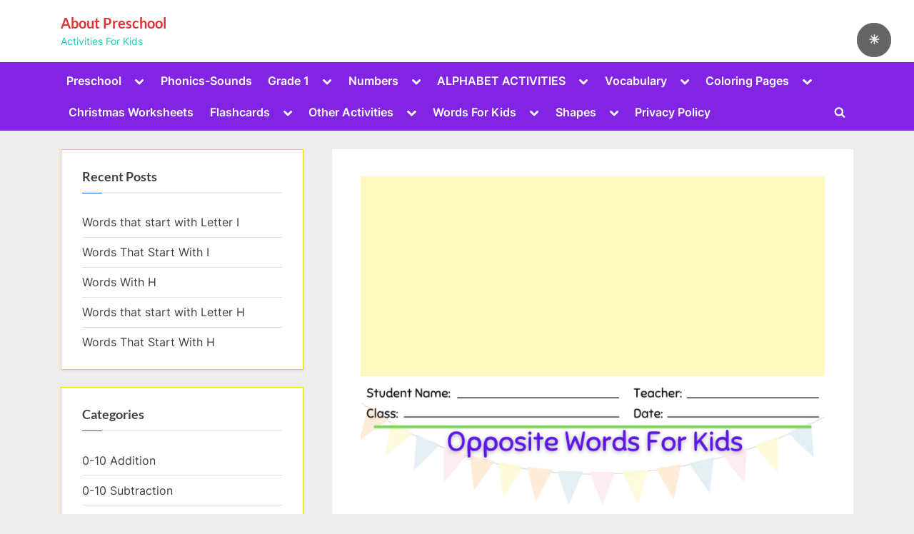

--- FILE ---
content_type: text/html; charset=UTF-8
request_url: https://aboutpreschool.net/opposite-words-for-kids-13/
body_size: 25310
content:
<!DOCTYPE html><html lang="en-US" prefix="og: https://ogp.me/ns#"><head><meta charset="UTF-8"><meta name="viewport" content="width=device-width, initial-scale=1.0"><link rel="profile" href="https://gmpg.org/xfn/11"><style>img:is([sizes="auto" i], [sizes^="auto," i]) { contain-intrinsic-size: 3000px 1500px }</style><title>Opposite Words for Kids-13 - About Preschool</title><meta name="description" content="Opposite Words for Kids.. What is opposite words in english? How do you teach opposite words to children? What is opposite activity? What is opposite in"/><meta name="robots" content="follow, index, max-snippet:-1, max-video-preview:-1, max-image-preview:large"/><link rel="canonical" href="https://aboutpreschool.net/opposite-words-for-kids-13/" /><meta property="og:locale" content="en_US" /><meta property="og:type" content="article" /><meta property="og:title" content="Opposite Words for Kids-13 - About Preschool" /><meta property="og:description" content="Opposite Words for Kids.. What is opposite words in english? How do you teach opposite words to children? What is opposite activity? What is opposite in" /><meta property="og:url" content="https://aboutpreschool.net/opposite-words-for-kids-13/" /><meta property="og:site_name" content="About Preschool" /><meta property="article:tag" content="Basic opposite words" /><meta property="article:tag" content="English opposite words" /><meta property="article:tag" content="opposite words" /><meta property="article:tag" content="Opposite words activity" /><meta property="article:tag" content="opposite words for kids" /><meta property="article:tag" content="opposite words for kindergarten" /><meta property="article:tag" content="opposite words list" /><meta property="article:tag" content="Opposites card game" /><meta property="article:section" content="Opposite Words for Kids" /><meta property="og:updated_time" content="2022-01-22T17:17:37+00:00" /><meta property="og:image" content="https://aboutpreschool.net/wp-content/uploads/2022/01/Opposite-Words-for-Kids-13.png" /><meta property="og:image:secure_url" content="https://aboutpreschool.net/wp-content/uploads/2022/01/Opposite-Words-for-Kids-13.png" /><meta property="og:image:width" content="1414" /><meta property="og:image:height" content="2000" /><meta property="og:image:alt" content="Opposite Words for Kids" /><meta property="og:image:type" content="image/png" /><meta property="article:published_time" content="2022-01-22T17:17:12+00:00" /><meta property="article:modified_time" content="2022-01-22T17:17:37+00:00" /><meta name="twitter:card" content="summary_large_image" /><meta name="twitter:title" content="Opposite Words for Kids-13 - About Preschool" /><meta name="twitter:description" content="Opposite Words for Kids.. What is opposite words in english? How do you teach opposite words to children? What is opposite activity? What is opposite in" /><meta name="twitter:site" content="@aboutpreschooladmin" /><meta name="twitter:creator" content="@aboutpreschooladmin" /><meta name="twitter:image" content="https://aboutpreschool.net/wp-content/uploads/2022/01/Opposite-Words-for-Kids-13.png" /><meta name="twitter:label1" content="Written by" /><meta name="twitter:data1" content="aboutpreschooladmin" /><meta name="twitter:label2" content="Time to read" /><meta name="twitter:data2" content="Less than a minute" /> <script type="application/ld+json" class="rank-math-schema">{"@context":"https://schema.org","@graph":[{"@type":["Person","Organization"],"@id":"https://aboutpreschool.net/#person","name":"aboutpreschooladmin","sameAs":["https://twitter.com/aboutpreschooladmin"],"logo":{"@type":"ImageObject","@id":"https://aboutpreschool.net/#logo","url":"https://aboutpreschool.net/wp-content/uploads/2020/01/cropped-cropped-cropped-cropped-cropped-cropped-cropped-cropped-cropped-WhatsApp-Image-2019-12-30-at-15.35.45-2.jpeg","contentUrl":"https://aboutpreschool.net/wp-content/uploads/2020/01/cropped-cropped-cropped-cropped-cropped-cropped-cropped-cropped-cropped-WhatsApp-Image-2019-12-30-at-15.35.45-2.jpeg","caption":"About Preschool","inLanguage":"en-US","width":"250","height":"167"},"image":{"@type":"ImageObject","@id":"https://aboutpreschool.net/#logo","url":"https://aboutpreschool.net/wp-content/uploads/2020/01/cropped-cropped-cropped-cropped-cropped-cropped-cropped-cropped-cropped-WhatsApp-Image-2019-12-30-at-15.35.45-2.jpeg","contentUrl":"https://aboutpreschool.net/wp-content/uploads/2020/01/cropped-cropped-cropped-cropped-cropped-cropped-cropped-cropped-cropped-WhatsApp-Image-2019-12-30-at-15.35.45-2.jpeg","caption":"About Preschool","inLanguage":"en-US","width":"250","height":"167"}},{"@type":"WebSite","@id":"https://aboutpreschool.net/#website","url":"https://aboutpreschool.net","name":"About Preschool","publisher":{"@id":"https://aboutpreschool.net/#person"},"inLanguage":"en-US"},{"@type":"ImageObject","@id":"https://aboutpreschool.net/wp-content/uploads/2022/01/Opposite-Words-for-Kids-13.png","url":"https://aboutpreschool.net/wp-content/uploads/2022/01/Opposite-Words-for-Kids-13.png","width":"1414","height":"2000","inLanguage":"en-US"},{"@type":"BreadcrumbList","@id":"https://aboutpreschool.net/opposite-words-for-kids-13/#breadcrumb","itemListElement":[{"@type":"ListItem","position":"1","item":{"@id":"https://aboutpreschool.net","name":"Home"}},{"@type":"ListItem","position":"2","item":{"@id":"https://aboutpreschool.net/opposite-words-for-kids-13/","name":"Opposite Words for Kids-13"}}]},{"@type":"WebPage","@id":"https://aboutpreschool.net/opposite-words-for-kids-13/#webpage","url":"https://aboutpreschool.net/opposite-words-for-kids-13/","name":"Opposite Words for Kids-13 - About Preschool","datePublished":"2022-01-22T17:17:12+00:00","dateModified":"2022-01-22T17:17:37+00:00","isPartOf":{"@id":"https://aboutpreschool.net/#website"},"primaryImageOfPage":{"@id":"https://aboutpreschool.net/wp-content/uploads/2022/01/Opposite-Words-for-Kids-13.png"},"inLanguage":"en-US","breadcrumb":{"@id":"https://aboutpreschool.net/opposite-words-for-kids-13/#breadcrumb"}},{"@type":"Person","@id":"https://aboutpreschool.net/opposite-words-for-kids-13/#author","name":"aboutpreschooladmin","image":{"@type":"ImageObject","@id":"https://aboutpreschool.net/wp-content/litespeed/avatar/463cc2824f2de3d0c4aaa34203e46a85.jpg?ver=1762323072","url":"https://aboutpreschool.net/wp-content/litespeed/avatar/463cc2824f2de3d0c4aaa34203e46a85.jpg?ver=1762323072","caption":"aboutpreschooladmin","inLanguage":"en-US"}},{"@type":"BlogPosting","headline":"Opposite Words for Kids-13 - About Preschool","keywords":"Opposite Words for Kids","datePublished":"2022-01-22T17:17:12+00:00","dateModified":"2022-01-22T17:17:37+00:00","author":{"@id":"https://aboutpreschool.net/opposite-words-for-kids-13/#author","name":"aboutpreschooladmin"},"publisher":{"@id":"https://aboutpreschool.net/#person"},"description":"Opposite Words for Kids.. What is opposite words in english? How do you teach opposite words to children? What is opposite activity? What is opposite in","name":"Opposite Words for Kids-13 - About Preschool","@id":"https://aboutpreschool.net/opposite-words-for-kids-13/#richSnippet","isPartOf":{"@id":"https://aboutpreschool.net/opposite-words-for-kids-13/#webpage"},"image":{"@id":"https://aboutpreschool.net/wp-content/uploads/2022/01/Opposite-Words-for-Kids-13.png"},"inLanguage":"en-US","mainEntityOfPage":{"@id":"https://aboutpreschool.net/opposite-words-for-kids-13/#webpage"}}]}</script> <link rel="amphtml" href="https://aboutpreschool.net/opposite-words-for-kids-13/amp/" /><meta name="generator" content="AMP for WP 1.1.7.1"/><link rel='dns-prefetch' href='//www.googletagmanager.com' /><link rel='dns-prefetch' href='//pagead2.googlesyndication.com' /><link rel='dns-prefetch' href='//fundingchoicesmessages.google.com' /><link rel="alternate" type="application/rss+xml" title="About Preschool &raquo; Feed" href="https://aboutpreschool.net/feed/" /><link rel="alternate" type="application/rss+xml" title="About Preschool &raquo; Comments Feed" href="https://aboutpreschool.net/comments/feed/" /><link rel="alternate" type="application/rss+xml" title="About Preschool &raquo; Opposite Words for Kids-13 Comments Feed" href="https://aboutpreschool.net/opposite-words-for-kids-13/feed/" /><link data-optimized="1" rel='stylesheet' id='wp-block-library-css' href='https://aboutpreschool.net/wp-content/litespeed/css/a4c4641562199bfcf2ac921bb47ade59.css?ver=1e5a7' media='all' /><style id='wp-block-library-theme-inline-css'>.wp-block-audio :where(figcaption){color:#555;font-size:13px;text-align:center}.is-dark-theme .wp-block-audio :where(figcaption){color:#ffffffa6}.wp-block-audio{margin:0 0 1em}.wp-block-code{border:1px solid #ccc;border-radius:4px;font-family:Menlo,Consolas,monaco,monospace;padding:.8em 1em}.wp-block-embed :where(figcaption){color:#555;font-size:13px;text-align:center}.is-dark-theme .wp-block-embed :where(figcaption){color:#ffffffa6}.wp-block-embed{margin:0 0 1em}.blocks-gallery-caption{color:#555;font-size:13px;text-align:center}.is-dark-theme .blocks-gallery-caption{color:#ffffffa6}:root :where(.wp-block-image figcaption){color:#555;font-size:13px;text-align:center}.is-dark-theme :root :where(.wp-block-image figcaption){color:#ffffffa6}.wp-block-image{margin:0 0 1em}.wp-block-pullquote{border-bottom:4px solid;border-top:4px solid;color:currentColor;margin-bottom:1.75em}.wp-block-pullquote cite,.wp-block-pullquote footer,.wp-block-pullquote__citation{color:currentColor;font-size:.8125em;font-style:normal;text-transform:uppercase}.wp-block-quote{border-left:.25em solid;margin:0 0 1.75em;padding-left:1em}.wp-block-quote cite,.wp-block-quote footer{color:currentColor;font-size:.8125em;font-style:normal;position:relative}.wp-block-quote:where(.has-text-align-right){border-left:none;border-right:.25em solid;padding-left:0;padding-right:1em}.wp-block-quote:where(.has-text-align-center){border:none;padding-left:0}.wp-block-quote.is-large,.wp-block-quote.is-style-large,.wp-block-quote:where(.is-style-plain){border:none}.wp-block-search .wp-block-search__label{font-weight:700}.wp-block-search__button{border:1px solid #ccc;padding:.375em .625em}:where(.wp-block-group.has-background){padding:1.25em 2.375em}.wp-block-separator.has-css-opacity{opacity:.4}.wp-block-separator{border:none;border-bottom:2px solid;margin-left:auto;margin-right:auto}.wp-block-separator.has-alpha-channel-opacity{opacity:1}.wp-block-separator:not(.is-style-wide):not(.is-style-dots){width:100px}.wp-block-separator.has-background:not(.is-style-dots){border-bottom:none;height:1px}.wp-block-separator.has-background:not(.is-style-wide):not(.is-style-dots){height:2px}.wp-block-table{margin:0 0 1em}.wp-block-table td,.wp-block-table th{word-break:normal}.wp-block-table :where(figcaption){color:#555;font-size:13px;text-align:center}.is-dark-theme .wp-block-table :where(figcaption){color:#ffffffa6}.wp-block-video :where(figcaption){color:#555;font-size:13px;text-align:center}.is-dark-theme .wp-block-video :where(figcaption){color:#ffffffa6}.wp-block-video{margin:0 0 1em}:root :where(.wp-block-template-part.has-background){margin-bottom:0;margin-top:0;padding:1.25em 2.375em}</style><style id='classic-theme-styles-inline-css'>/*! This file is auto-generated */
.wp-block-button__link{color:#fff;background-color:#32373c;border-radius:9999px;box-shadow:none;text-decoration:none;padding:calc(.667em + 2px) calc(1.333em + 2px);font-size:1.125em}.wp-block-file__button{background:#32373c;color:#fff;text-decoration:none}</style><style id='global-styles-inline-css'>:root{--wp--preset--aspect-ratio--square: 1;--wp--preset--aspect-ratio--4-3: 4/3;--wp--preset--aspect-ratio--3-4: 3/4;--wp--preset--aspect-ratio--3-2: 3/2;--wp--preset--aspect-ratio--2-3: 2/3;--wp--preset--aspect-ratio--16-9: 16/9;--wp--preset--aspect-ratio--9-16: 9/16;--wp--preset--color--black: #000000;--wp--preset--color--cyan-bluish-gray: #abb8c3;--wp--preset--color--white: #ffffff;--wp--preset--color--pale-pink: #f78da7;--wp--preset--color--vivid-red: #cf2e2e;--wp--preset--color--luminous-vivid-orange: #ff6900;--wp--preset--color--luminous-vivid-amber: #fcb900;--wp--preset--color--light-green-cyan: #7bdcb5;--wp--preset--color--vivid-green-cyan: #00d084;--wp--preset--color--pale-cyan-blue: #8ed1fc;--wp--preset--color--vivid-cyan-blue: #0693e3;--wp--preset--color--vivid-purple: #9b51e0;--wp--preset--gradient--vivid-cyan-blue-to-vivid-purple: linear-gradient(135deg,rgba(6,147,227,1) 0%,rgb(155,81,224) 100%);--wp--preset--gradient--light-green-cyan-to-vivid-green-cyan: linear-gradient(135deg,rgb(122,220,180) 0%,rgb(0,208,130) 100%);--wp--preset--gradient--luminous-vivid-amber-to-luminous-vivid-orange: linear-gradient(135deg,rgba(252,185,0,1) 0%,rgba(255,105,0,1) 100%);--wp--preset--gradient--luminous-vivid-orange-to-vivid-red: linear-gradient(135deg,rgba(255,105,0,1) 0%,rgb(207,46,46) 100%);--wp--preset--gradient--very-light-gray-to-cyan-bluish-gray: linear-gradient(135deg,rgb(238,238,238) 0%,rgb(169,184,195) 100%);--wp--preset--gradient--cool-to-warm-spectrum: linear-gradient(135deg,rgb(74,234,220) 0%,rgb(151,120,209) 20%,rgb(207,42,186) 40%,rgb(238,44,130) 60%,rgb(251,105,98) 80%,rgb(254,248,76) 100%);--wp--preset--gradient--blush-light-purple: linear-gradient(135deg,rgb(255,206,236) 0%,rgb(152,150,240) 100%);--wp--preset--gradient--blush-bordeaux: linear-gradient(135deg,rgb(254,205,165) 0%,rgb(254,45,45) 50%,rgb(107,0,62) 100%);--wp--preset--gradient--luminous-dusk: linear-gradient(135deg,rgb(255,203,112) 0%,rgb(199,81,192) 50%,rgb(65,88,208) 100%);--wp--preset--gradient--pale-ocean: linear-gradient(135deg,rgb(255,245,203) 0%,rgb(182,227,212) 50%,rgb(51,167,181) 100%);--wp--preset--gradient--electric-grass: linear-gradient(135deg,rgb(202,248,128) 0%,rgb(113,206,126) 100%);--wp--preset--gradient--midnight: linear-gradient(135deg,rgb(2,3,129) 0%,rgb(40,116,252) 100%);--wp--preset--font-size--small: 13px;--wp--preset--font-size--medium: 20px;--wp--preset--font-size--large: 36px;--wp--preset--font-size--x-large: 42px;--wp--preset--spacing--20: 0.44rem;--wp--preset--spacing--30: 0.67rem;--wp--preset--spacing--40: 1rem;--wp--preset--spacing--50: 1.5rem;--wp--preset--spacing--60: 2.25rem;--wp--preset--spacing--70: 3.38rem;--wp--preset--spacing--80: 5.06rem;--wp--preset--shadow--natural: 6px 6px 9px rgba(0, 0, 0, 0.2);--wp--preset--shadow--deep: 12px 12px 50px rgba(0, 0, 0, 0.4);--wp--preset--shadow--sharp: 6px 6px 0px rgba(0, 0, 0, 0.2);--wp--preset--shadow--outlined: 6px 6px 0px -3px rgba(255, 255, 255, 1), 6px 6px rgba(0, 0, 0, 1);--wp--preset--shadow--crisp: 6px 6px 0px rgba(0, 0, 0, 1);}:where(.is-layout-flex){gap: 0.5em;}:where(.is-layout-grid){gap: 0.5em;}body .is-layout-flex{display: flex;}.is-layout-flex{flex-wrap: wrap;align-items: center;}.is-layout-flex > :is(*, div){margin: 0;}body .is-layout-grid{display: grid;}.is-layout-grid > :is(*, div){margin: 0;}:where(.wp-block-columns.is-layout-flex){gap: 2em;}:where(.wp-block-columns.is-layout-grid){gap: 2em;}:where(.wp-block-post-template.is-layout-flex){gap: 1.25em;}:where(.wp-block-post-template.is-layout-grid){gap: 1.25em;}.has-black-color{color: var(--wp--preset--color--black) !important;}.has-cyan-bluish-gray-color{color: var(--wp--preset--color--cyan-bluish-gray) !important;}.has-white-color{color: var(--wp--preset--color--white) !important;}.has-pale-pink-color{color: var(--wp--preset--color--pale-pink) !important;}.has-vivid-red-color{color: var(--wp--preset--color--vivid-red) !important;}.has-luminous-vivid-orange-color{color: var(--wp--preset--color--luminous-vivid-orange) !important;}.has-luminous-vivid-amber-color{color: var(--wp--preset--color--luminous-vivid-amber) !important;}.has-light-green-cyan-color{color: var(--wp--preset--color--light-green-cyan) !important;}.has-vivid-green-cyan-color{color: var(--wp--preset--color--vivid-green-cyan) !important;}.has-pale-cyan-blue-color{color: var(--wp--preset--color--pale-cyan-blue) !important;}.has-vivid-cyan-blue-color{color: var(--wp--preset--color--vivid-cyan-blue) !important;}.has-vivid-purple-color{color: var(--wp--preset--color--vivid-purple) !important;}.has-black-background-color{background-color: var(--wp--preset--color--black) !important;}.has-cyan-bluish-gray-background-color{background-color: var(--wp--preset--color--cyan-bluish-gray) !important;}.has-white-background-color{background-color: var(--wp--preset--color--white) !important;}.has-pale-pink-background-color{background-color: var(--wp--preset--color--pale-pink) !important;}.has-vivid-red-background-color{background-color: var(--wp--preset--color--vivid-red) !important;}.has-luminous-vivid-orange-background-color{background-color: var(--wp--preset--color--luminous-vivid-orange) !important;}.has-luminous-vivid-amber-background-color{background-color: var(--wp--preset--color--luminous-vivid-amber) !important;}.has-light-green-cyan-background-color{background-color: var(--wp--preset--color--light-green-cyan) !important;}.has-vivid-green-cyan-background-color{background-color: var(--wp--preset--color--vivid-green-cyan) !important;}.has-pale-cyan-blue-background-color{background-color: var(--wp--preset--color--pale-cyan-blue) !important;}.has-vivid-cyan-blue-background-color{background-color: var(--wp--preset--color--vivid-cyan-blue) !important;}.has-vivid-purple-background-color{background-color: var(--wp--preset--color--vivid-purple) !important;}.has-black-border-color{border-color: var(--wp--preset--color--black) !important;}.has-cyan-bluish-gray-border-color{border-color: var(--wp--preset--color--cyan-bluish-gray) !important;}.has-white-border-color{border-color: var(--wp--preset--color--white) !important;}.has-pale-pink-border-color{border-color: var(--wp--preset--color--pale-pink) !important;}.has-vivid-red-border-color{border-color: var(--wp--preset--color--vivid-red) !important;}.has-luminous-vivid-orange-border-color{border-color: var(--wp--preset--color--luminous-vivid-orange) !important;}.has-luminous-vivid-amber-border-color{border-color: var(--wp--preset--color--luminous-vivid-amber) !important;}.has-light-green-cyan-border-color{border-color: var(--wp--preset--color--light-green-cyan) !important;}.has-vivid-green-cyan-border-color{border-color: var(--wp--preset--color--vivid-green-cyan) !important;}.has-pale-cyan-blue-border-color{border-color: var(--wp--preset--color--pale-cyan-blue) !important;}.has-vivid-cyan-blue-border-color{border-color: var(--wp--preset--color--vivid-cyan-blue) !important;}.has-vivid-purple-border-color{border-color: var(--wp--preset--color--vivid-purple) !important;}.has-vivid-cyan-blue-to-vivid-purple-gradient-background{background: var(--wp--preset--gradient--vivid-cyan-blue-to-vivid-purple) !important;}.has-light-green-cyan-to-vivid-green-cyan-gradient-background{background: var(--wp--preset--gradient--light-green-cyan-to-vivid-green-cyan) !important;}.has-luminous-vivid-amber-to-luminous-vivid-orange-gradient-background{background: var(--wp--preset--gradient--luminous-vivid-amber-to-luminous-vivid-orange) !important;}.has-luminous-vivid-orange-to-vivid-red-gradient-background{background: var(--wp--preset--gradient--luminous-vivid-orange-to-vivid-red) !important;}.has-very-light-gray-to-cyan-bluish-gray-gradient-background{background: var(--wp--preset--gradient--very-light-gray-to-cyan-bluish-gray) !important;}.has-cool-to-warm-spectrum-gradient-background{background: var(--wp--preset--gradient--cool-to-warm-spectrum) !important;}.has-blush-light-purple-gradient-background{background: var(--wp--preset--gradient--blush-light-purple) !important;}.has-blush-bordeaux-gradient-background{background: var(--wp--preset--gradient--blush-bordeaux) !important;}.has-luminous-dusk-gradient-background{background: var(--wp--preset--gradient--luminous-dusk) !important;}.has-pale-ocean-gradient-background{background: var(--wp--preset--gradient--pale-ocean) !important;}.has-electric-grass-gradient-background{background: var(--wp--preset--gradient--electric-grass) !important;}.has-midnight-gradient-background{background: var(--wp--preset--gradient--midnight) !important;}.has-small-font-size{font-size: var(--wp--preset--font-size--small) !important;}.has-medium-font-size{font-size: var(--wp--preset--font-size--medium) !important;}.has-large-font-size{font-size: var(--wp--preset--font-size--large) !important;}.has-x-large-font-size{font-size: var(--wp--preset--font-size--x-large) !important;}
:where(.wp-block-post-template.is-layout-flex){gap: 1.25em;}:where(.wp-block-post-template.is-layout-grid){gap: 1.25em;}
:where(.wp-block-columns.is-layout-flex){gap: 2em;}:where(.wp-block-columns.is-layout-grid){gap: 2em;}
:root :where(.wp-block-pullquote){font-size: 1.5em;line-height: 1.6;}</style><style id='darkmodetg-inline-css'>html{opacity:1}html.dmtg-fade{opacity:0;background:#000000}.darkmode--activated embed,.darkmode--activated iframe,.darkmode--activated img,.darkmode--activated video{filter:invert(100%)}.darkmode--activated embed:fullscreen,.darkmode--activated iframe:fullscreen,.darkmode--activated video:fullscreen,.darkmode--activated .darkmode-toggle img.emoji{filter:invert(0%)}.darkmode--activated [style*="background-image: url"],.darkmode--activated [style*="background-image:url"]{filter:invert(100%)}.darkmode--activated .wp-block-cover[style*="background-image: url"] .wp-block-cover[style*="background-image: url"],.darkmode--activated .wp-block-cover[style*="background-image: url"] .wp-block-cover[style*="background-image:url"],.darkmode--activated .wp-block-cover[style*="background-image: url"] embed,.darkmode--activated .wp-block-cover[style*="background-image: url"] figure[class*=wp-duotone-],.darkmode--activated .wp-block-cover[style*="background-image: url"] iframe,.darkmode--activated .wp-block-cover[style*="background-image: url"] img,.darkmode--activated .wp-block-cover[style*="background-image: url"] video,.darkmode--activated .wp-block-cover[style*="background-image:url"] .wp-block-cover[style*="background-image: url"],.darkmode--activated .wp-block-cover[style*="background-image:url"] .wp-block-cover[style*="background-image:url"],.darkmode--activated .wp-block-cover[style*="background-image:url"] embed,.darkmode--activated .wp-block-cover[style*="background-image:url"] figure[class*=wp-duotone-],.darkmode--activated .wp-block-cover[style*="background-image:url"] iframe,.darkmode--activated .wp-block-cover[style*="background-image:url"] img,.darkmode--activated .wp-block-cover[style*="background-image:url"] video{filter:invert(0)}.darkmode--activated figure[class*=wp-duotone-],.darkmode--activated .swp-compact-cover-container{filter:invert(1)}body.custom-background.darkmode--activated .darkmode-background{background:#fff;mix-blend-mode:difference}.darkmode--activated .dmt-filter-1{filter:invert(1)!important}.darkmode--activated .dmt-filter-0{filter:invert(0)!important}</style><link data-optimized="1" rel='stylesheet' id='pressbook-fonts-css' href='https://aboutpreschool.net/wp-content/litespeed/css/8e1cebef0c04c2ee12309ba5fe3f7982.css?ver=f7982' media='all' /><link data-optimized="1" rel='stylesheet' id='pressbook-style-css' href='https://aboutpreschool.net/wp-content/litespeed/css/aed65ed52725dd7b6c4c6374e4cae19d.css?ver=78692' media='all' /><style id='pressbook-style-inline-css'>.site-branding{background-position:center center;}.site-branding{background-repeat:repeat;}.site-branding{background-size:auto;}.top-banner-image{max-height:150px;}.top-navbar{background:linear-gradient(0deg, #000000 0%, #000000 100%);}.social-navigation a:active .svg-icon,.social-navigation a:focus .svg-icon,.social-navigation a:hover .svg-icon{color:#000000;}.primary-navbar,.main-navigation ul ul{background:#8224e3;}.main-navigation .main-navigation-arrow-btn:active,.main-navigation .main-navigation-arrow-btn:hover,.main-navigation li.focus>.main-navigation-arrow-btn,.main-navigation:not(.toggled) li:hover>.main-navigation-arrow-btn,.main-navigation a:active,.main-navigation a:focus,.main-navigation a:hover{color:#8224e3;}.site-branding{background-color:#ffffff;}.site-title,.site-title a,.site-title a:active,.site-title a:focus,.site-title a:hover{color:#dd3333;}.site-tagline{color:#20c9be;}.more-link,.wp-block-search .wp-block-search__button,button,input[type=button],input[type=reset],input[type=submit]{background-image:linear-gradient(to right, #f3c841 0%, #f69275 51%, #f3c841 100%);}.more-link,.wp-block-search .wp-block-search__button,button,input[type=button],input[type=reset],input[type=submit]{font-weight:600;}h1,h2,h3,h4,h5,h6{font-weight:700;}.site-title{font-weight:700;}.c-sidebar .widget{border-color:#f2de00;}.footer-widgets,.copyright-text{background:#232323;}.copyright-text a{color:#f69275;}</style> <script id="darkmodetg-fade-js-after" src="[data-uri]" defer></script> 
 <script src="https://www.googletagmanager.com/gtag/js?id=GT-TBW8M7J" id="google_gtagjs-js" defer data-deferred="1"></script> <script id="google_gtagjs-js-after" src="[data-uri]" defer></script> <link rel="https://api.w.org/" href="https://aboutpreschool.net/wp-json/" /><link rel="alternate" title="JSON" type="application/json" href="https://aboutpreschool.net/wp-json/wp/v2/posts/9421" /><link rel="EditURI" type="application/rsd+xml" title="RSD" href="https://aboutpreschool.net/xmlrpc.php?rsd" /><link rel='shortlink' href='https://aboutpreschool.net/?p=9421' /><link rel="alternate" title="oEmbed (JSON)" type="application/json+oembed" href="https://aboutpreschool.net/wp-json/oembed/1.0/embed?url=https%3A%2F%2Faboutpreschool.net%2Fopposite-words-for-kids-13%2F" /><link rel="alternate" title="oEmbed (XML)" type="text/xml+oembed" href="https://aboutpreschool.net/wp-json/oembed/1.0/embed?url=https%3A%2F%2Faboutpreschool.net%2Fopposite-words-for-kids-13%2F&#038;format=xml" /><meta name="generator" content="Site Kit by Google 1.165.0" /><link rel="pingback" href="https://aboutpreschool.net/xmlrpc.php"><meta name="google-adsense-platform-account" content="ca-host-pub-2644536267352236"><meta name="google-adsense-platform-domain" content="sitekit.withgoogle.com">
<style>.recentcomments a{display:inline !important;padding:0 !important;margin:0 !important;}</style> <script type="application/ld+json" class="saswp-schema-markup-output">[{"@context":"https:\/\/schema.org\/","@type":"BlogPosting","@id":"https:\/\/aboutpreschool.net\/opposite-words-for-kids-13\/#BlogPosting","url":"https:\/\/aboutpreschool.net\/opposite-words-for-kids-13\/","inLanguage":"en-US","mainEntityOfPage":"https:\/\/aboutpreschool.net\/opposite-words-for-kids-13\/","headline":"Opposite Words for Kids-13","description":"Opposite Words for Kids Opposite Words for Kids.. What is opposite words in english? How do you teach opposite words to children? What is opposite activity? What is opposite in simple words? What is opposite word? How do you learn opposite words? You can find answers to your questions here. you can download all events","articleBody":"Opposite Words for Kids  Opposite Words for Kids.. What is opposite words in english? How do you teach opposite words to children? What is opposite activity? What is opposite in simple words? What is opposite word? How do you learn opposite words? You can find answers to your questions here. you can download all events for free..        The opposite word is a noun. It is a word that expresses a meaning as opposed to the importance of another word, in which case the two words are antonyms of each other. Synonyms: antonym, opposite. Parents and teachers can find exciting ways to teach opposite words to kids when they are learning the skill of opposites. Opposite Words for Kids.        It is extremely beneficial for you to teach opposite words for kids to improve their vocabulary skills. In order to frame meaningful sentences for comprehension, you need to teach simple opposite words for kids. These words will play an important role in their educational growth as well as develop reading and writing skills.    To print, click the download link below. This will open the file in PDF format.            &nbsp;    &nbsp;","keywords":"Basic opposite words, English opposite words, opposite words, Opposite words activity, opposite words for kids, opposite words for kindergarten, opposite words list, Opposites card game, ","datePublished":"2022-01-22T17:17:12+00:00","dateModified":"2022-01-22T17:17:37+00:00","author":{"@type":"Person","name":"aboutpreschooladmin","url":"https:\/\/aboutpreschool.net\/author\/aboutpreschooladmin\/","sameAs":[],"image":{"@type":"ImageObject","url":"https:\/\/aboutpreschool.net\/wp-content\/litespeed\/avatar\/463cc2824f2de3d0c4aaa34203e46a85.jpg?ver=1762323072","height":96,"width":96}},"editor":{"@type":"Person","name":"aboutpreschooladmin","url":"https:\/\/aboutpreschool.net\/author\/aboutpreschooladmin\/","sameAs":[],"image":{"@type":"ImageObject","url":"https:\/\/aboutpreschool.net\/wp-content\/litespeed\/avatar\/463cc2824f2de3d0c4aaa34203e46a85.jpg?ver=1762323072","height":96,"width":96}},"publisher":{"@type":"Organization","name":"About Preschool","url":"https:\/\/aboutpreschool.net"},"image":[{"@type":"ImageObject","@id":"https:\/\/aboutpreschool.net\/opposite-words-for-kids-13\/#primaryimage","url":"https:\/\/aboutpreschool.net\/wp-content\/uploads\/2022\/01\/Opposite-Words-for-Kids-13.png","width":"1414","height":"2000"},{"@type":"ImageObject","url":"https:\/\/aboutpreschool.net\/wp-content\/uploads\/2022\/01\/Opposite-Words-for-Kids-13-1200x900.png","width":"1200","height":"900"},{"@type":"ImageObject","url":"https:\/\/aboutpreschool.net\/wp-content\/uploads\/2022\/01\/Opposite-Words-for-Kids-13-1200x675.png","width":"1200","height":"675"},{"@type":"ImageObject","url":"https:\/\/aboutpreschool.net\/wp-content\/uploads\/2022\/01\/Opposite-Words-for-Kids-13-1414x1414.png","width":"1414","height":"1414"},{"@type":"ImageObject","url":"https:\/\/aboutpreschool.net\/wp-content\/uploads\/2021\/12\/link-300x101.png","width":300,"height":101},{"@type":"ImageObject","url":"https:\/\/aboutpreschool.net\/wp-content\/uploads\/2021\/12\/aaa22.png","width":362,"height":113},{"@type":"ImageObject","url":"https:\/\/aboutpreschool.net\/wp-content\/uploads\/2021\/12\/PDFFF.png","width":347,"height":113},{"@type":"ImageObject","url":"http:\/\/aboutpreschool.net\/wp-content\/uploads\/2022\/01\/Opposite-Words-for-Kids-13.png","width":1414,"height":2000,"caption":"Opposite Words for Kids"}]},

{"@context":"https:\/\/schema.org\/","@type":"FAQPage","headline":"Opposite Words for Kids-13","keywords":"opposite words, opposite words for kids, opposite words list, opposite words for kindergarten, Basic opposite words, English opposite words, Opposite Words List, Opposite words activity, Opposites card game","datePublished":"2022-01-22T00:00:00Z","dateModified":"2022-01-22T00:00:00Z","dateCreated":"2022-01-22T00:00:00Z","mainEntity":[{"@type":"Question","name":"What is opposite word?","acceptedAnswer":{"@type":"Answer","text":"It is extremely beneficial for you to teach opposite words for kids to improve their vocabulary skills. In order to frame meaningful sentences for comprehension, you need to teach simple opposite words for kids. These words will play an important role in their educational growth as well as develop reading and writing skills."}}],"image":[{"@type":"ImageObject","@id":"https:\/\/aboutpreschool.net\/opposite-words-for-kids-13\/#primaryimage","url":"https:\/\/aboutpreschool.net\/wp-content\/uploads\/2022\/01\/Opposite-Words-for-Kids-13.png","width":"1414","height":"2000"},{"@type":"ImageObject","url":"https:\/\/aboutpreschool.net\/wp-content\/uploads\/2022\/01\/Opposite-Words-for-Kids-13-1200x900.png","width":"1200","height":"900"},{"@type":"ImageObject","url":"https:\/\/aboutpreschool.net\/wp-content\/uploads\/2022\/01\/Opposite-Words-for-Kids-13-1200x675.png","width":"1200","height":"675"},{"@type":"ImageObject","url":"https:\/\/aboutpreschool.net\/wp-content\/uploads\/2022\/01\/Opposite-Words-for-Kids-13-1414x1414.png","width":"1414","height":"1414"},{"@type":"ImageObject","url":"https:\/\/aboutpreschool.net\/wp-content\/uploads\/2021\/12\/link-300x101.png","width":300,"height":101},{"@type":"ImageObject","url":"https:\/\/aboutpreschool.net\/wp-content\/uploads\/2021\/12\/aaa22.png","width":362,"height":113},{"@type":"ImageObject","url":"https:\/\/aboutpreschool.net\/wp-content\/uploads\/2021\/12\/PDFFF.png","width":347,"height":113},{"@type":"ImageObject","url":"http:\/\/aboutpreschool.net\/wp-content\/uploads\/2022\/01\/Opposite-Words-for-Kids-13.png","width":1414,"height":2000,"caption":"Opposite Words for Kids"}]}]</script> <script id="google_gtagjs" src="https://www.googletagmanager.com/gtag/js?id=G-X1F5W55B3P" defer data-deferred="1"></script> <script id="google_gtagjs-inline" src="[data-uri]" defer></script>  <script async src="https://pagead2.googlesyndication.com/pagead/js/adsbygoogle.js?client=ca-pub-3007347216513939&amp;host=ca-host-pub-2644536267352236" crossorigin="anonymous"></script> <link rel="icon" href="https://aboutpreschool.net/wp-content/uploads/2024/10/cropped-ikon-32x32.jpg" sizes="32x32" /><link rel="icon" href="https://aboutpreschool.net/wp-content/uploads/2024/10/cropped-ikon-192x192.jpg" sizes="192x192" /><link rel="apple-touch-icon" href="https://aboutpreschool.net/wp-content/uploads/2024/10/cropped-ikon-180x180.jpg" /><meta name="msapplication-TileImage" content="https://aboutpreschool.net/wp-content/uploads/2024/10/cropped-ikon-270x270.jpg" /></head><body class="wp-singular post-template-default single single-post postid-9421 single-format-standard wp-embed-responsive wp-theme-pressbook single-sidebar left-sidebar pb-content-columns"><div id="page" class="site">
<a class="skip-link screen-reader-text" href="#content">Skip to content</a><header id="masthead" class="site-header"><div class="site-branding"><div class="u-wrapper site-branding-wrap"><div class="site-logo-title logo--lg-size-1 logo--md-size-1 logo--sm-size-1"><div class="site-title-tagline"><p class="site-title site-title--lg-size-2 site-title--md-size-2 site-title--sm-size-2"><a href="https://aboutpreschool.net/" rel="home">About Preschool</a></p><p class="site-tagline tagline--lg-size-2 tagline--md-size-2 tagline--sm-size-3">Activities For Kids</p></div></div></div></div><div class="primary-navbar"><div class="u-wrapper primary-navbar-wrap"><nav id="site-navigation" class="main-navigation" aria-label="Primary Menu">
<button class="primary-menu-toggle" aria-controls="primary-menu" aria-expanded="false" aria-label="Toggle Primary Menu">
<svg class="svg-icon" width="24" height="24" aria-hidden="true" role="img" focusable="false" viewBox="0.0 0 1536.0 2048" xmlns="http://www.w3.org/2000/svg"><path d="M1536,1472v128c0,17.333-6.333,32.333-19,45s-27.667,19-45,19H64c-17.333,0-32.333-6.333-45-19s-19-27.667-19-45v-128  c0-17.333,6.333-32.333,19-45s27.667-19,45-19h1408c17.333,0,32.333,6.333,45,19S1536,1454.667,1536,1472z M1536,960v128  c0,17.333-6.333,32.333-19,45s-27.667,19-45,19H64c-17.333,0-32.333-6.333-45-19s-19-27.667-19-45V960c0-17.333,6.333-32.333,19-45  s27.667-19,45-19h1408c17.333,0,32.333,6.333,45,19S1536,942.667,1536,960z M1536,448v128c0,17.333-6.333,32.333-19,45  s-27.667,19-45,19H64c-17.333,0-32.333-6.333-45-19S0,593.333,0,576V448c0-17.333,6.333-32.333,19-45s27.667-19,45-19h1408  c17.333,0,32.333,6.333,45,19S1536,430.667,1536,448z"></path></svg><svg class="svg-icon" width="24" height="24" aria-hidden="true" role="img" focusable="false" viewBox="0 0 1792 1792" xmlns="http://www.w3.org/2000/svg"><path d="M1490 1322q0 40-28 68l-136 136q-28 28-68 28t-68-28l-294-294-294 294q-28 28-68 28t-68-28l-136-136q-28-28-28-68t28-68l294-294-294-294q-28-28-28-68t28-68l136-136q28-28 68-28t68 28l294 294 294-294q28-28 68-28t68 28l136 136q28 28 28 68t-28 68l-294 294 294 294q28 28 28 68z" /></svg>				</button><div class="menu-menu-1-container"><ul id="primary-menu" class="menu"><li id="menu-item-39" class="menu-item menu-item-type-taxonomy menu-item-object-category menu-item-has-children menu-item-39"><a href="https://aboutpreschool.net/preschool/">Preschool</a><button class="main-navigation-arrow-btn" aria-expanded="false"><span class="screen-reader-text">Toggle sub-menu</span><svg class="svg-icon" width="24" height="24" aria-hidden="true" role="img" focusable="false" viewBox="53.0 0 1558.0 2048" xmlns="http://www.w3.org/2000/svg"><path d="M1611,832c0,35.333-12.333,65.333-37,90l-651,651c-25.333,25.333-55.667,38-91,38c-36,0-66-12.667-90-38L91,922  c-25.333-24-38-54-38-90c0-35.333,12.667-65.667,38-91l74-75c26-24.667,56.333-37,91-37c35.333,0,65.333,12.333,90,37l486,486  l486-486c24.667-24.667,54.667-37,90-37c34.667,0,65,12.333,91,37l75,75C1598.667,767,1611,797.333,1611,832z" /></svg></button><ul class="sub-menu"><li id="menu-item-8640" class="menu-item menu-item-type-taxonomy menu-item-object-category menu-item-has-children menu-item-8640"><a href="https://aboutpreschool.net/preschool/k-activities/">ACTIVITIES</a><button class="main-navigation-arrow-btn" aria-expanded="false"><span class="screen-reader-text">Toggle sub-menu</span><svg class="svg-icon" width="24" height="24" aria-hidden="true" role="img" focusable="false" viewBox="53.0 0 1558.0 2048" xmlns="http://www.w3.org/2000/svg"><path d="M1611,832c0,35.333-12.333,65.333-37,90l-651,651c-25.333,25.333-55.667,38-91,38c-36,0-66-12.667-90-38L91,922  c-25.333-24-38-54-38-90c0-35.333,12.667-65.667,38-91l74-75c26-24.667,56.333-37,91-37c35.333,0,65.333,12.333,90,37l486,486  l486-486c24.667-24.667,54.667-37,90-37c34.667,0,65,12.333,91,37l75,75C1598.667,767,1611,797.333,1611,832z" /></svg></button><ul class="sub-menu"><li id="menu-item-1251" class="menu-item menu-item-type-taxonomy menu-item-object-category menu-item-has-children menu-item-1251"><a href="https://aboutpreschool.net/attention-work/">Attention Work</a><button class="main-navigation-arrow-btn" aria-expanded="false"><span class="screen-reader-text">Toggle sub-menu</span><svg class="svg-icon" width="24" height="24" aria-hidden="true" role="img" focusable="false" viewBox="53.0 0 1558.0 2048" xmlns="http://www.w3.org/2000/svg"><path d="M1611,832c0,35.333-12.333,65.333-37,90l-651,651c-25.333,25.333-55.667,38-91,38c-36,0-66-12.667-90-38L91,922  c-25.333-24-38-54-38-90c0-35.333,12.667-65.667,38-91l74-75c26-24.667,56.333-37,91-37c35.333,0,65.333,12.333,90,37l486,486  l486-486c24.667-24.667,54.667-37,90-37c34.667,0,65,12.333,91,37l75,75C1598.667,767,1611,797.333,1611,832z" /></svg></button><ul class="sub-menu"><li id="menu-item-16205" class="menu-item menu-item-type-taxonomy menu-item-object-category menu-item-16205"><a href="https://aboutpreschool.net/attention-work/same-and-different/">Same and Different</a></li></ul></li><li id="menu-item-655" class="menu-item menu-item-type-taxonomy menu-item-object-category menu-item-655"><a href="https://aboutpreschool.net/fun-activities/">Fun activities</a></li><li id="menu-item-356" class="menu-item menu-item-type-taxonomy menu-item-object-category menu-item-356"><a href="https://aboutpreschool.net/preschool/matching-activities/">Matching activities</a></li><li id="menu-item-303" class="menu-item menu-item-type-taxonomy menu-item-object-category menu-item-303"><a href="https://aboutpreschool.net/preschool/tracing-activities/">Tracing activities</a></li><li id="menu-item-7582" class="menu-item menu-item-type-taxonomy menu-item-object-category menu-item-7582"><a href="https://aboutpreschool.net/preschool/the-5-senses/">The 5 Senses</a></li></ul></li><li id="menu-item-8642" class="menu-item menu-item-type-taxonomy menu-item-object-category menu-item-has-children menu-item-8642"><a href="https://aboutpreschool.net/preschool/k-math/">MATH</a><button class="main-navigation-arrow-btn" aria-expanded="false"><span class="screen-reader-text">Toggle sub-menu</span><svg class="svg-icon" width="24" height="24" aria-hidden="true" role="img" focusable="false" viewBox="53.0 0 1558.0 2048" xmlns="http://www.w3.org/2000/svg"><path d="M1611,832c0,35.333-12.333,65.333-37,90l-651,651c-25.333,25.333-55.667,38-91,38c-36,0-66-12.667-90-38L91,922  c-25.333-24-38-54-38-90c0-35.333,12.667-65.667,38-91l74-75c26-24.667,56.333-37,91-37c35.333,0,65.333,12.333,90,37l486,486  l486-486c24.667-24.667,54.667-37,90-37c34.667,0,65,12.333,91,37l75,75C1598.667,767,1611,797.333,1611,832z" /></svg></button><ul class="sub-menu"><li id="menu-item-8681" class="menu-item menu-item-type-taxonomy menu-item-object-category menu-item-has-children menu-item-8681"><a href="https://aboutpreschool.net/preschool/k-math/k-addition/">Addition</a><button class="main-navigation-arrow-btn" aria-expanded="false"><span class="screen-reader-text">Toggle sub-menu</span><svg class="svg-icon" width="24" height="24" aria-hidden="true" role="img" focusable="false" viewBox="53.0 0 1558.0 2048" xmlns="http://www.w3.org/2000/svg"><path d="M1611,832c0,35.333-12.333,65.333-37,90l-651,651c-25.333,25.333-55.667,38-91,38c-36,0-66-12.667-90-38L91,922  c-25.333-24-38-54-38-90c0-35.333,12.667-65.667,38-91l74-75c26-24.667,56.333-37,91-37c35.333,0,65.333,12.333,90,37l486,486  l486-486c24.667-24.667,54.667-37,90-37c34.667,0,65,12.333,91,37l75,75C1598.667,767,1611,797.333,1611,832z" /></svg></button><ul class="sub-menu"><li id="menu-item-14248" class="menu-item menu-item-type-taxonomy menu-item-object-category menu-item-14248"><a href="https://aboutpreschool.net/missing-number-addition-preschool-kindergarten/">Missing Number Addition</a></li></ul></li><li id="menu-item-10693" class="menu-item menu-item-type-taxonomy menu-item-object-category menu-item-10693"><a href="https://aboutpreschool.net/preschool/k-math/more-or-less/">More or Less</a></li><li id="menu-item-8993" class="menu-item menu-item-type-taxonomy menu-item-object-category menu-item-8993"><a href="https://aboutpreschool.net/k-number/">Numbers&amp;Counting</a></li><li id="menu-item-7831" class="menu-item menu-item-type-taxonomy menu-item-object-category menu-item-7831"><a href="https://aboutpreschool.net/preschool/kindergarten-grades-pattern-worksheet/">Pattern Worksheets</a></li><li id="menu-item-8848" class="menu-item menu-item-type-taxonomy menu-item-object-category menu-item-has-children menu-item-8848"><a href="https://aboutpreschool.net/preschool/k-math/k-subtraction/">Subtraction</a><button class="main-navigation-arrow-btn" aria-expanded="false"><span class="screen-reader-text">Toggle sub-menu</span><svg class="svg-icon" width="24" height="24" aria-hidden="true" role="img" focusable="false" viewBox="53.0 0 1558.0 2048" xmlns="http://www.w3.org/2000/svg"><path d="M1611,832c0,35.333-12.333,65.333-37,90l-651,651c-25.333,25.333-55.667,38-91,38c-36,0-66-12.667-90-38L91,922  c-25.333-24-38-54-38-90c0-35.333,12.667-65.667,38-91l74-75c26-24.667,56.333-37,91-37c35.333,0,65.333,12.333,90,37l486,486  l486-486c24.667-24.667,54.667-37,90-37c34.667,0,65,12.333,91,37l75,75C1598.667,767,1611,797.333,1611,832z" /></svg></button><ul class="sub-menu"><li id="menu-item-14380" class="menu-item menu-item-type-taxonomy menu-item-object-category menu-item-14380"><a href="https://aboutpreschool.net/missin-number-subtraction-preschool-kindergarten-math/">Missin Number Subtraction</a></li></ul></li><li id="menu-item-137" class="menu-item menu-item-type-taxonomy menu-item-object-category menu-item-has-children menu-item-137"><a href="https://aboutpreschool.net/teaching-shapes/">Teaching Shapes</a><button class="main-navigation-arrow-btn" aria-expanded="false"><span class="screen-reader-text">Toggle sub-menu</span><svg class="svg-icon" width="24" height="24" aria-hidden="true" role="img" focusable="false" viewBox="53.0 0 1558.0 2048" xmlns="http://www.w3.org/2000/svg"><path d="M1611,832c0,35.333-12.333,65.333-37,90l-651,651c-25.333,25.333-55.667,38-91,38c-36,0-66-12.667-90-38L91,922  c-25.333-24-38-54-38-90c0-35.333,12.667-65.667,38-91l74-75c26-24.667,56.333-37,91-37c35.333,0,65.333,12.333,90,37l486,486  l486-486c24.667-24.667,54.667-37,90-37c34.667,0,65,12.333,91,37l75,75C1598.667,767,1611,797.333,1611,832z" /></svg></button><ul class="sub-menu"><li id="menu-item-173" class="menu-item menu-item-type-taxonomy menu-item-object-category menu-item-173"><a href="https://aboutpreschool.net/teaching-shapes/shapes/circle/">Circle</a></li><li id="menu-item-161" class="menu-item menu-item-type-taxonomy menu-item-object-category menu-item-161"><a href="https://aboutpreschool.net/teaching-shapes/shapes/">Shapes</a></li><li id="menu-item-139" class="menu-item menu-item-type-taxonomy menu-item-object-category menu-item-139"><a href="https://aboutpreschool.net/teaching-shapes/shapes-chart/">Shapes Chart</a></li><li id="menu-item-149" class="menu-item menu-item-type-taxonomy menu-item-object-category menu-item-149"><a href="https://aboutpreschool.net/teaching-shapes/tracing-shapes/">Tracing Shapes</a></li></ul></li></ul></li></ul></li><li id="menu-item-9494" class="menu-item menu-item-type-taxonomy menu-item-object-category menu-item-9494"><a href="https://aboutpreschool.net/preschool/phonics-sounds/">Phonics-Sounds</a></li><li id="menu-item-7237" class="menu-item menu-item-type-taxonomy menu-item-object-category menu-item-has-children menu-item-7237"><a href="https://aboutpreschool.net/grade-1-activities-worksheets-letter/">Grade 1</a><button class="main-navigation-arrow-btn" aria-expanded="false"><span class="screen-reader-text">Toggle sub-menu</span><svg class="svg-icon" width="24" height="24" aria-hidden="true" role="img" focusable="false" viewBox="53.0 0 1558.0 2048" xmlns="http://www.w3.org/2000/svg"><path d="M1611,832c0,35.333-12.333,65.333-37,90l-651,651c-25.333,25.333-55.667,38-91,38c-36,0-66-12.667-90-38L91,922  c-25.333-24-38-54-38-90c0-35.333,12.667-65.667,38-91l74-75c26-24.667,56.333-37,91-37c35.333,0,65.333,12.333,90,37l486,486  l486-486c24.667-24.667,54.667-37,90-37c34.667,0,65,12.333,91,37l75,75C1598.667,767,1611,797.333,1611,832z" /></svg></button><ul class="sub-menu"><li id="menu-item-7763" class="menu-item menu-item-type-taxonomy menu-item-object-category menu-item-has-children menu-item-7763"><a href="https://aboutpreschool.net/grade-1-activities-worksheets-letter/addition-worksheets/">Addition Worksheets</a><button class="main-navigation-arrow-btn" aria-expanded="false"><span class="screen-reader-text">Toggle sub-menu</span><svg class="svg-icon" width="24" height="24" aria-hidden="true" role="img" focusable="false" viewBox="53.0 0 1558.0 2048" xmlns="http://www.w3.org/2000/svg"><path d="M1611,832c0,35.333-12.333,65.333-37,90l-651,651c-25.333,25.333-55.667,38-91,38c-36,0-66-12.667-90-38L91,922  c-25.333-24-38-54-38-90c0-35.333,12.667-65.667,38-91l74-75c26-24.667,56.333-37,91-37c35.333,0,65.333,12.333,90,37l486,486  l486-486c24.667-24.667,54.667-37,90-37c34.667,0,65,12.333,91,37l75,75C1598.667,767,1611,797.333,1611,832z" /></svg></button><ul class="sub-menu"><li id="menu-item-9860" class="menu-item menu-item-type-taxonomy menu-item-object-category menu-item-has-children menu-item-9860"><a href="https://aboutpreschool.net/grade-1-activities-worksheets-letter/addition-worksheets/0-10-addition/">0-10 Addition</a><button class="main-navigation-arrow-btn" aria-expanded="false"><span class="screen-reader-text">Toggle sub-menu</span><svg class="svg-icon" width="24" height="24" aria-hidden="true" role="img" focusable="false" viewBox="53.0 0 1558.0 2048" xmlns="http://www.w3.org/2000/svg"><path d="M1611,832c0,35.333-12.333,65.333-37,90l-651,651c-25.333,25.333-55.667,38-91,38c-36,0-66-12.667-90-38L91,922  c-25.333-24-38-54-38-90c0-35.333,12.667-65.667,38-91l74-75c26-24.667,56.333-37,91-37c35.333,0,65.333,12.333,90,37l486,486  l486-486c24.667-24.667,54.667-37,90-37c34.667,0,65,12.333,91,37l75,75C1598.667,767,1611,797.333,1611,832z" /></svg></button><ul class="sub-menu"><li id="menu-item-9861" class="menu-item menu-item-type-taxonomy menu-item-object-category menu-item-9861"><a href="https://aboutpreschool.net/grade-1-activities-worksheets-letter/addition-worksheets/0-10-addition/adding-using-number-lines/">Adding Using Number Lines</a></li></ul></li><li id="menu-item-14249" class="menu-item menu-item-type-taxonomy menu-item-object-category menu-item-14249"><a href="https://aboutpreschool.net/missing-number-addition-grade-1-grade-2-grade-3/">Missing Number Addition</a></li></ul></li><li id="menu-item-7497" class="menu-item menu-item-type-taxonomy menu-item-object-category menu-item-7497"><a href="https://aboutpreschool.net/grade-1-activities-worksheets-letter/alphabet-matching/">Alphabet Matching</a></li><li id="menu-item-8000" class="menu-item menu-item-type-taxonomy menu-item-object-category menu-item-8000"><a href="https://aboutpreschool.net/grade-1-activities-worksheets-letter/alphabet-worksheets-alphabet-worksheets-tracing-letter-worksheets/">Alphabet Worksheets</a></li><li id="menu-item-8043" class="menu-item menu-item-type-taxonomy menu-item-object-category menu-item-8043"><a href="https://aboutpreschool.net/grade-1-activities-worksheets-letter/number-worksheets/">Number Worksheets</a></li><li id="menu-item-7833" class="menu-item menu-item-type-taxonomy menu-item-object-category menu-item-7833"><a href="https://aboutpreschool.net/grade-1-activities-worksheets-letter/grade-1-2-3-4-pattern-worksheets/">Pattern Worksheets</a></li><li id="menu-item-9493" class="menu-item menu-item-type-taxonomy menu-item-object-category menu-item-9493"><a href="https://aboutpreschool.net/grade-1-activities-worksheets-letter/free-worksheets/">Phonics-Sounds</a></li><li id="menu-item-9306" class="menu-item menu-item-type-taxonomy menu-item-object-category menu-item-9306"><a href="https://aboutpreschool.net/grade-1-activities-worksheets-letter/shapes-worksheet/">Shapes Worksheet</a></li><li id="menu-item-7363" class="menu-item menu-item-type-taxonomy menu-item-object-category menu-item-has-children menu-item-7363"><a href="https://aboutpreschool.net/grade-1-activities-worksheets-letter/kindergarten-grade1-math/">Subtraction Worksheets</a><button class="main-navigation-arrow-btn" aria-expanded="false"><span class="screen-reader-text">Toggle sub-menu</span><svg class="svg-icon" width="24" height="24" aria-hidden="true" role="img" focusable="false" viewBox="53.0 0 1558.0 2048" xmlns="http://www.w3.org/2000/svg"><path d="M1611,832c0,35.333-12.333,65.333-37,90l-651,651c-25.333,25.333-55.667,38-91,38c-36,0-66-12.667-90-38L91,922  c-25.333-24-38-54-38-90c0-35.333,12.667-65.667,38-91l74-75c26-24.667,56.333-37,91-37c35.333,0,65.333,12.333,90,37l486,486  l486-486c24.667-24.667,54.667-37,90-37c34.667,0,65,12.333,91,37l75,75C1598.667,767,1611,797.333,1611,832z" /></svg></button><ul class="sub-menu"><li id="menu-item-8297" class="menu-item menu-item-type-taxonomy menu-item-object-category menu-item-has-children menu-item-8297"><a href="https://aboutpreschool.net/grade-1-activities-worksheets-letter/kindergarten-grade1-math/0-10-subtraction/">0-10 Subtraction</a><button class="main-navigation-arrow-btn" aria-expanded="false"><span class="screen-reader-text">Toggle sub-menu</span><svg class="svg-icon" width="24" height="24" aria-hidden="true" role="img" focusable="false" viewBox="53.0 0 1558.0 2048" xmlns="http://www.w3.org/2000/svg"><path d="M1611,832c0,35.333-12.333,65.333-37,90l-651,651c-25.333,25.333-55.667,38-91,38c-36,0-66-12.667-90-38L91,922  c-25.333-24-38-54-38-90c0-35.333,12.667-65.667,38-91l74-75c26-24.667,56.333-37,91-37c35.333,0,65.333,12.333,90,37l486,486  l486-486c24.667-24.667,54.667-37,90-37c34.667,0,65,12.333,91,37l75,75C1598.667,767,1611,797.333,1611,832z" /></svg></button><ul class="sub-menu"><li id="menu-item-8482" class="menu-item menu-item-type-taxonomy menu-item-object-category menu-item-8482"><a href="https://aboutpreschool.net/grade-1-activities-worksheets-letter/kindergarten-grade1-math/0-10-subtraction/subtraction-worksheets/">Subtracting Using Number Lines</a></li></ul></li><li id="menu-item-8298" class="menu-item menu-item-type-taxonomy menu-item-object-category menu-item-8298"><a href="https://aboutpreschool.net/grade-1-activities-worksheets-letter/kindergarten-grade1-math/0-20-subtraction/">0-20 Subtraction</a></li><li id="menu-item-14381" class="menu-item menu-item-type-taxonomy menu-item-object-category menu-item-14381"><a href="https://aboutpreschool.net/missing-number-subtraction-grade-1-grade-2-math/">Missing Number Subtraction</a></li></ul></li></ul></li><li id="menu-item-430" class="menu-item menu-item-type-taxonomy menu-item-object-category menu-item-has-children menu-item-430"><a href="https://aboutpreschool.net/numbers/">Numbers</a><button class="main-navigation-arrow-btn" aria-expanded="false"><span class="screen-reader-text">Toggle sub-menu</span><svg class="svg-icon" width="24" height="24" aria-hidden="true" role="img" focusable="false" viewBox="53.0 0 1558.0 2048" xmlns="http://www.w3.org/2000/svg"><path d="M1611,832c0,35.333-12.333,65.333-37,90l-651,651c-25.333,25.333-55.667,38-91,38c-36,0-66-12.667-90-38L91,922  c-25.333-24-38-54-38-90c0-35.333,12.667-65.667,38-91l74-75c26-24.667,56.333-37,91-37c35.333,0,65.333,12.333,90,37l486,486  l486-486c24.667-24.667,54.667-37,90-37c34.667,0,65,12.333,91,37l75,75C1598.667,767,1611,797.333,1611,832z" /></svg></button><ul class="sub-menu"><li id="menu-item-16247" class="menu-item menu-item-type-taxonomy menu-item-object-category menu-item-has-children menu-item-16247"><a href="https://aboutpreschool.net/numbers/number-1-10/">Number 1-10</a><button class="main-navigation-arrow-btn" aria-expanded="false"><span class="screen-reader-text">Toggle sub-menu</span><svg class="svg-icon" width="24" height="24" aria-hidden="true" role="img" focusable="false" viewBox="53.0 0 1558.0 2048" xmlns="http://www.w3.org/2000/svg"><path d="M1611,832c0,35.333-12.333,65.333-37,90l-651,651c-25.333,25.333-55.667,38-91,38c-36,0-66-12.667-90-38L91,922  c-25.333-24-38-54-38-90c0-35.333,12.667-65.667,38-91l74-75c26-24.667,56.333-37,91-37c35.333,0,65.333,12.333,90,37l486,486  l486-486c24.667-24.667,54.667-37,90-37c34.667,0,65,12.333,91,37l75,75C1598.667,767,1611,797.333,1611,832z" /></svg></button><ul class="sub-menu"><li id="menu-item-16245" class="menu-item menu-item-type-taxonomy menu-item-object-category menu-item-16245"><a href="https://aboutpreschool.net/numbers/number-0/">Number 0</a></li><li id="menu-item-16246" class="menu-item menu-item-type-taxonomy menu-item-object-category menu-item-16246"><a href="https://aboutpreschool.net/numbers/number-1/">Number 1</a></li><li id="menu-item-16249" class="menu-item menu-item-type-taxonomy menu-item-object-category menu-item-16249"><a href="https://aboutpreschool.net/numbers/number-2/">Number 2</a></li><li id="menu-item-16250" class="menu-item menu-item-type-taxonomy menu-item-object-category menu-item-16250"><a href="https://aboutpreschool.net/numbers/number-3/">Number 3</a></li><li id="menu-item-16251" class="menu-item menu-item-type-taxonomy menu-item-object-category menu-item-16251"><a href="https://aboutpreschool.net/numbers/number-4/">Number 4</a></li><li id="menu-item-16252" class="menu-item menu-item-type-taxonomy menu-item-object-category menu-item-16252"><a href="https://aboutpreschool.net/numbers/number-5/">Number 5</a></li><li id="menu-item-16253" class="menu-item menu-item-type-taxonomy menu-item-object-category menu-item-16253"><a href="https://aboutpreschool.net/numbers/number-6/">Number 6</a></li><li id="menu-item-16254" class="menu-item menu-item-type-taxonomy menu-item-object-category menu-item-16254"><a href="https://aboutpreschool.net/numbers/number-7/">Number 7</a></li><li id="menu-item-16255" class="menu-item menu-item-type-taxonomy menu-item-object-category menu-item-16255"><a href="https://aboutpreschool.net/numbers/number-8/">Number 8</a></li><li id="menu-item-16256" class="menu-item menu-item-type-taxonomy menu-item-object-category menu-item-16256"><a href="https://aboutpreschool.net/numbers/number-9/">Number 9</a></li><li id="menu-item-16248" class="menu-item menu-item-type-taxonomy menu-item-object-category menu-item-16248"><a href="https://aboutpreschool.net/numbers/number-10/">Number 10</a></li></ul></li></ul></li><li id="menu-item-2962" class="menu-item menu-item-type-taxonomy menu-item-object-category menu-item-has-children menu-item-2962"><a href="https://aboutpreschool.net/alphabet-activities/">ALPHABET ACTIVITIES</a><button class="main-navigation-arrow-btn" aria-expanded="false"><span class="screen-reader-text">Toggle sub-menu</span><svg class="svg-icon" width="24" height="24" aria-hidden="true" role="img" focusable="false" viewBox="53.0 0 1558.0 2048" xmlns="http://www.w3.org/2000/svg"><path d="M1611,832c0,35.333-12.333,65.333-37,90l-651,651c-25.333,25.333-55.667,38-91,38c-36,0-66-12.667-90-38L91,922  c-25.333-24-38-54-38-90c0-35.333,12.667-65.667,38-91l74-75c26-24.667,56.333-37,91-37c35.333,0,65.333,12.333,90,37l486,486  l486-486c24.667-24.667,54.667-37,90-37c34.667,0,65,12.333,91,37l75,75C1598.667,767,1611,797.333,1611,832z" /></svg></button><ul class="sub-menu"><li id="menu-item-12503" class="menu-item menu-item-type-taxonomy menu-item-object-category menu-item-has-children menu-item-12503"><a href="https://aboutpreschool.net/alphabet-activities/color-by-letter/">Color By Letter</a><button class="main-navigation-arrow-btn" aria-expanded="false"><span class="screen-reader-text">Toggle sub-menu</span><svg class="svg-icon" width="24" height="24" aria-hidden="true" role="img" focusable="false" viewBox="53.0 0 1558.0 2048" xmlns="http://www.w3.org/2000/svg"><path d="M1611,832c0,35.333-12.333,65.333-37,90l-651,651c-25.333,25.333-55.667,38-91,38c-36,0-66-12.667-90-38L91,922  c-25.333-24-38-54-38-90c0-35.333,12.667-65.667,38-91l74-75c26-24.667,56.333-37,91-37c35.333,0,65.333,12.333,90,37l486,486  l486-486c24.667-24.667,54.667-37,90-37c34.667,0,65,12.333,91,37l75,75C1598.667,767,1611,797.333,1611,832z" /></svg></button><ul class="sub-menu"><li id="menu-item-14811" class="menu-item menu-item-type-taxonomy menu-item-object-category menu-item-has-children menu-item-14811"><a href="https://aboutpreschool.net/alphabet-activities/color-by-letter/color-letter-a-m/">Color Letter A-M</a><button class="main-navigation-arrow-btn" aria-expanded="false"><span class="screen-reader-text">Toggle sub-menu</span><svg class="svg-icon" width="24" height="24" aria-hidden="true" role="img" focusable="false" viewBox="53.0 0 1558.0 2048" xmlns="http://www.w3.org/2000/svg"><path d="M1611,832c0,35.333-12.333,65.333-37,90l-651,651c-25.333,25.333-55.667,38-91,38c-36,0-66-12.667-90-38L91,922  c-25.333-24-38-54-38-90c0-35.333,12.667-65.667,38-91l74-75c26-24.667,56.333-37,91-37c35.333,0,65.333,12.333,90,37l486,486  l486-486c24.667-24.667,54.667-37,90-37c34.667,0,65,12.333,91,37l75,75C1598.667,767,1611,797.333,1611,832z" /></svg></button><ul class="sub-menu"><li id="menu-item-14955" class="menu-item menu-item-type-taxonomy menu-item-object-category menu-item-14955"><a href="https://aboutpreschool.net/alphabet-activities/color-by-letter/color-letter-a-m/color-a/">Color A</a></li><li id="menu-item-14956" class="menu-item menu-item-type-taxonomy menu-item-object-category menu-item-14956"><a href="https://aboutpreschool.net/alphabet-activities/color-by-letter/color-letter-a-m/color-b/">Color B</a></li><li id="menu-item-14957" class="menu-item menu-item-type-taxonomy menu-item-object-category menu-item-14957"><a href="https://aboutpreschool.net/alphabet-activities/color-by-letter/color-letter-a-m/color-c/">Color C</a></li><li id="menu-item-14958" class="menu-item menu-item-type-taxonomy menu-item-object-category menu-item-14958"><a href="https://aboutpreschool.net/alphabet-activities/color-by-letter/color-letter-a-m/color-d/">Color D</a></li><li id="menu-item-14959" class="menu-item menu-item-type-taxonomy menu-item-object-category menu-item-14959"><a href="https://aboutpreschool.net/alphabet-activities/color-by-letter/color-letter-a-m/color-e/">Color E</a></li><li id="menu-item-14960" class="menu-item menu-item-type-taxonomy menu-item-object-category menu-item-14960"><a href="https://aboutpreschool.net/alphabet-activities/color-by-letter/color-letter-a-m/color-f/">Color F</a></li><li id="menu-item-14961" class="menu-item menu-item-type-taxonomy menu-item-object-category menu-item-14961"><a href="https://aboutpreschool.net/alphabet-activities/color-by-letter/color-letter-a-m/color-g/">Color G</a></li><li id="menu-item-14962" class="menu-item menu-item-type-taxonomy menu-item-object-category menu-item-14962"><a href="https://aboutpreschool.net/alphabet-activities/color-by-letter/color-letter-a-m/color-h/">Color H</a></li><li id="menu-item-14963" class="menu-item menu-item-type-taxonomy menu-item-object-category menu-item-14963"><a href="https://aboutpreschool.net/alphabet-activities/color-by-letter/color-letter-a-m/color-i/">Color I</a></li><li id="menu-item-14964" class="menu-item menu-item-type-taxonomy menu-item-object-category menu-item-14964"><a href="https://aboutpreschool.net/alphabet-activities/color-by-letter/color-letter-a-m/color-j/">Color J</a></li><li id="menu-item-14965" class="menu-item menu-item-type-taxonomy menu-item-object-category menu-item-14965"><a href="https://aboutpreschool.net/alphabet-activities/color-by-letter/color-letter-a-m/color-k/">Color K</a></li><li id="menu-item-14966" class="menu-item menu-item-type-taxonomy menu-item-object-category menu-item-14966"><a href="https://aboutpreschool.net/alphabet-activities/color-by-letter/color-letter-a-m/color-l/">Color L</a></li><li id="menu-item-14967" class="menu-item menu-item-type-taxonomy menu-item-object-category menu-item-14967"><a href="https://aboutpreschool.net/alphabet-activities/color-by-letter/color-letter-a-m/color-m/">Color M</a></li></ul></li><li id="menu-item-14812" class="menu-item menu-item-type-taxonomy menu-item-object-category menu-item-has-children menu-item-14812"><a href="https://aboutpreschool.net/alphabet-activities/color-by-letter/color-letter-n-z/">Color Letter N-Z</a><button class="main-navigation-arrow-btn" aria-expanded="false"><span class="screen-reader-text">Toggle sub-menu</span><svg class="svg-icon" width="24" height="24" aria-hidden="true" role="img" focusable="false" viewBox="53.0 0 1558.0 2048" xmlns="http://www.w3.org/2000/svg"><path d="M1611,832c0,35.333-12.333,65.333-37,90l-651,651c-25.333,25.333-55.667,38-91,38c-36,0-66-12.667-90-38L91,922  c-25.333-24-38-54-38-90c0-35.333,12.667-65.667,38-91l74-75c26-24.667,56.333-37,91-37c35.333,0,65.333,12.333,90,37l486,486  l486-486c24.667-24.667,54.667-37,90-37c34.667,0,65,12.333,91,37l75,75C1598.667,767,1611,797.333,1611,832z" /></svg></button><ul class="sub-menu"><li id="menu-item-14968" class="menu-item menu-item-type-taxonomy menu-item-object-category menu-item-14968"><a href="https://aboutpreschool.net/alphabet-activities/color-by-letter/color-letter-n-z/color-n/">Color N</a></li><li id="menu-item-14969" class="menu-item menu-item-type-taxonomy menu-item-object-category menu-item-14969"><a href="https://aboutpreschool.net/alphabet-activities/color-by-letter/color-letter-n-z/color-o/">Color O</a></li><li id="menu-item-14970" class="menu-item menu-item-type-taxonomy menu-item-object-category menu-item-14970"><a href="https://aboutpreschool.net/alphabet-activities/color-by-letter/color-letter-n-z/color-p/">Color P</a></li><li id="menu-item-14971" class="menu-item menu-item-type-taxonomy menu-item-object-category menu-item-14971"><a href="https://aboutpreschool.net/alphabet-activities/color-by-letter/color-letter-n-z/color-q/">Color Q</a></li><li id="menu-item-14972" class="menu-item menu-item-type-taxonomy menu-item-object-category menu-item-14972"><a href="https://aboutpreschool.net/alphabet-activities/color-by-letter/color-letter-n-z/color-r/">Color R</a></li><li id="menu-item-14973" class="menu-item menu-item-type-taxonomy menu-item-object-category menu-item-14973"><a href="https://aboutpreschool.net/alphabet-activities/color-by-letter/color-letter-n-z/color-s/">Color S</a></li><li id="menu-item-14974" class="menu-item menu-item-type-taxonomy menu-item-object-category menu-item-14974"><a href="https://aboutpreschool.net/alphabet-activities/color-by-letter/color-letter-n-z/color-t/">Color T</a></li><li id="menu-item-14975" class="menu-item menu-item-type-taxonomy menu-item-object-category menu-item-14975"><a href="https://aboutpreschool.net/alphabet-activities/color-by-letter/color-letter-n-z/color-u/">Color U</a></li><li id="menu-item-14976" class="menu-item menu-item-type-taxonomy menu-item-object-category menu-item-14976"><a href="https://aboutpreschool.net/alphabet-activities/color-by-letter/color-letter-n-z/color-v/">Color V</a></li><li id="menu-item-14977" class="menu-item menu-item-type-taxonomy menu-item-object-category menu-item-14977"><a href="https://aboutpreschool.net/alphabet-activities/color-by-letter/color-letter-n-z/color-w/">Color W</a></li><li id="menu-item-14978" class="menu-item menu-item-type-taxonomy menu-item-object-category menu-item-14978"><a href="https://aboutpreschool.net/alphabet-activities/color-by-letter/color-letter-n-z/color-x/">Color X</a></li><li id="menu-item-14979" class="menu-item menu-item-type-taxonomy menu-item-object-category menu-item-14979"><a href="https://aboutpreschool.net/alphabet-activities/color-by-letter/color-letter-n-z/color-y/">Color Y</a></li><li id="menu-item-14980" class="menu-item menu-item-type-taxonomy menu-item-object-category menu-item-14980"><a href="https://aboutpreschool.net/alphabet-activities/color-by-letter/color-letter-n-z/color-z/">Color Z</a></li></ul></li></ul></li><li id="menu-item-12789" class="menu-item menu-item-type-taxonomy menu-item-object-category menu-item-12789"><a href="https://aboutpreschool.net/alphabet-activities/find-the-letters/">Find the Letters</a></li><li id="menu-item-10832" class="menu-item menu-item-type-taxonomy menu-item-object-category menu-item-10832"><a href="https://aboutpreschool.net/alphabet-activities/letter-coloring-pages/">Letter Coloring Pages</a></li><li id="menu-item-15572" class="menu-item menu-item-type-taxonomy menu-item-object-category menu-item-has-children menu-item-15572"><a href="https://aboutpreschool.net/alphabet-activities/letter-maze-worksheet/">Letter Maze Worksheets</a><button class="main-navigation-arrow-btn" aria-expanded="false"><span class="screen-reader-text">Toggle sub-menu</span><svg class="svg-icon" width="24" height="24" aria-hidden="true" role="img" focusable="false" viewBox="53.0 0 1558.0 2048" xmlns="http://www.w3.org/2000/svg"><path d="M1611,832c0,35.333-12.333,65.333-37,90l-651,651c-25.333,25.333-55.667,38-91,38c-36,0-66-12.667-90-38L91,922  c-25.333-24-38-54-38-90c0-35.333,12.667-65.667,38-91l74-75c26-24.667,56.333-37,91-37c35.333,0,65.333,12.333,90,37l486,486  l486-486c24.667-24.667,54.667-37,90-37c34.667,0,65,12.333,91,37l75,75C1598.667,767,1611,797.333,1611,832z" /></svg></button><ul class="sub-menu"><li id="menu-item-15558" class="menu-item menu-item-type-taxonomy menu-item-object-category menu-item-has-children menu-item-15558"><a href="https://aboutpreschool.net/alphabet-activities/letter-maze-worksheet/letter-a-m-maze-worksheet/">Letter A-M</a><button class="main-navigation-arrow-btn" aria-expanded="false"><span class="screen-reader-text">Toggle sub-menu</span><svg class="svg-icon" width="24" height="24" aria-hidden="true" role="img" focusable="false" viewBox="53.0 0 1558.0 2048" xmlns="http://www.w3.org/2000/svg"><path d="M1611,832c0,35.333-12.333,65.333-37,90l-651,651c-25.333,25.333-55.667,38-91,38c-36,0-66-12.667-90-38L91,922  c-25.333-24-38-54-38-90c0-35.333,12.667-65.667,38-91l74-75c26-24.667,56.333-37,91-37c35.333,0,65.333,12.333,90,37l486,486  l486-486c24.667-24.667,54.667-37,90-37c34.667,0,65,12.333,91,37l75,75C1598.667,767,1611,797.333,1611,832z" /></svg></button><ul class="sub-menu"><li id="menu-item-15559" class="menu-item menu-item-type-taxonomy menu-item-object-category menu-item-15559"><a href="https://aboutpreschool.net/alphabet-activities/letter-maze-worksheet/letter-a-m-maze-worksheet/letter-a-maze-worksheet/">Letter A Maze Worksheet</a></li><li id="menu-item-15560" class="menu-item menu-item-type-taxonomy menu-item-object-category menu-item-15560"><a href="https://aboutpreschool.net/alphabet-activities/letter-maze-worksheet/letter-a-m-maze-worksheet/letter-b-maze-worksheet/">Letter B Maze Worksheet</a></li><li id="menu-item-15561" class="menu-item menu-item-type-taxonomy menu-item-object-category menu-item-15561"><a href="https://aboutpreschool.net/alphabet-activities/letter-maze-worksheet/letter-a-m-maze-worksheet/letter-c-maze-worksheet/">Letter C Maze Worksheet</a></li><li id="menu-item-15562" class="menu-item menu-item-type-taxonomy menu-item-object-category menu-item-15562"><a href="https://aboutpreschool.net/alphabet-activities/letter-maze-worksheet/letter-a-m-maze-worksheet/letter-d-maze-worksheet/">Letter D Maze Worksheet</a></li><li id="menu-item-15563" class="menu-item menu-item-type-taxonomy menu-item-object-category menu-item-15563"><a href="https://aboutpreschool.net/alphabet-activities/letter-maze-worksheet/letter-a-m-maze-worksheet/letter-e-maze-worksheet/">Letter E Maze Worksheet</a></li><li id="menu-item-15564" class="menu-item menu-item-type-taxonomy menu-item-object-category menu-item-15564"><a href="https://aboutpreschool.net/alphabet-activities/letter-maze-worksheet/letter-a-m-maze-worksheet/letter-f-maze-worksheet/">Letter F Maze Worksheet</a></li><li id="menu-item-15565" class="menu-item menu-item-type-taxonomy menu-item-object-category menu-item-15565"><a href="https://aboutpreschool.net/alphabet-activities/letter-maze-worksheet/letter-a-m-maze-worksheet/letter-g-maze-worksheet/">Letter G Maze Worksheet</a></li><li id="menu-item-15566" class="menu-item menu-item-type-taxonomy menu-item-object-category menu-item-15566"><a href="https://aboutpreschool.net/alphabet-activities/letter-maze-worksheet/letter-a-m-maze-worksheet/letter-h-maze-worksheet/">Letter H Maze Worksheet</a></li><li id="menu-item-15567" class="menu-item menu-item-type-taxonomy menu-item-object-category menu-item-15567"><a href="https://aboutpreschool.net/alphabet-activities/letter-maze-worksheet/letter-a-m-maze-worksheet/letter-i-maze-worksheet/">Letter I Maze Worksheet</a></li><li id="menu-item-15568" class="menu-item menu-item-type-taxonomy menu-item-object-category menu-item-15568"><a href="https://aboutpreschool.net/alphabet-activities/letter-maze-worksheet/letter-a-m-maze-worksheet/letter-j-maze-worksheet/">Letter J Maze Worksheet</a></li><li id="menu-item-15569" class="menu-item menu-item-type-taxonomy menu-item-object-category menu-item-15569"><a href="https://aboutpreschool.net/alphabet-activities/letter-maze-worksheet/letter-a-m-maze-worksheet/letter-k-maze-worksheet/">Letter K Maze Worksheet</a></li><li id="menu-item-15570" class="menu-item menu-item-type-taxonomy menu-item-object-category menu-item-15570"><a href="https://aboutpreschool.net/alphabet-activities/letter-maze-worksheet/letter-a-m-maze-worksheet/letter-l-maze-worksheet/">Letter L Maze Worksheet</a></li><li id="menu-item-15571" class="menu-item menu-item-type-taxonomy menu-item-object-category menu-item-15571"><a href="https://aboutpreschool.net/alphabet-activities/letter-maze-worksheet/letter-a-m-maze-worksheet/letter-m-maze-worksheet/">Letter M Maze Worksheet</a></li></ul></li><li id="menu-item-15586" class="menu-item menu-item-type-taxonomy menu-item-object-category menu-item-has-children menu-item-15586"><a href="https://aboutpreschool.net/alphabet-activities/letter-maze-worksheet/letter-n-z-maze-worksheet/">Letter N-Z</a><button class="main-navigation-arrow-btn" aria-expanded="false"><span class="screen-reader-text">Toggle sub-menu</span><svg class="svg-icon" width="24" height="24" aria-hidden="true" role="img" focusable="false" viewBox="53.0 0 1558.0 2048" xmlns="http://www.w3.org/2000/svg"><path d="M1611,832c0,35.333-12.333,65.333-37,90l-651,651c-25.333,25.333-55.667,38-91,38c-36,0-66-12.667-90-38L91,922  c-25.333-24-38-54-38-90c0-35.333,12.667-65.667,38-91l74-75c26-24.667,56.333-37,91-37c35.333,0,65.333,12.333,90,37l486,486  l486-486c24.667-24.667,54.667-37,90-37c34.667,0,65,12.333,91,37l75,75C1598.667,767,1611,797.333,1611,832z" /></svg></button><ul class="sub-menu"><li id="menu-item-15573" class="menu-item menu-item-type-taxonomy menu-item-object-category menu-item-15573"><a href="https://aboutpreschool.net/alphabet-activities/letter-maze-worksheet/letter-n-z-maze-worksheet/letter-n-maze-worksheet/">Letter N Maze Worksheet</a></li><li id="menu-item-15574" class="menu-item menu-item-type-taxonomy menu-item-object-category menu-item-15574"><a href="https://aboutpreschool.net/alphabet-activities/letter-maze-worksheet/letter-n-z-maze-worksheet/letter-o-maze-worksheet/">Letter O Maze Worksheet</a></li><li id="menu-item-15575" class="menu-item menu-item-type-taxonomy menu-item-object-category menu-item-15575"><a href="https://aboutpreschool.net/alphabet-activities/letter-maze-worksheet/letter-n-z-maze-worksheet/letter-p-maze-worksheet/">Letter P Maze Worksheet</a></li><li id="menu-item-15576" class="menu-item menu-item-type-taxonomy menu-item-object-category menu-item-15576"><a href="https://aboutpreschool.net/alphabet-activities/letter-maze-worksheet/letter-n-z-maze-worksheet/letter-q-maze-worksheet/">Letter Q Maze Worksheet</a></li><li id="menu-item-15577" class="menu-item menu-item-type-taxonomy menu-item-object-category menu-item-15577"><a href="https://aboutpreschool.net/alphabet-activities/letter-maze-worksheet/letter-n-z-maze-worksheet/letter-r-maze-worksheet/">Letter R Maze Worksheet</a></li><li id="menu-item-15578" class="menu-item menu-item-type-taxonomy menu-item-object-category menu-item-15578"><a href="https://aboutpreschool.net/alphabet-activities/letter-maze-worksheet/letter-n-z-maze-worksheet/letter-s-maze-worksheet/">Letter S Maze Worksheet</a></li><li id="menu-item-15579" class="menu-item menu-item-type-taxonomy menu-item-object-category menu-item-15579"><a href="https://aboutpreschool.net/alphabet-activities/letter-maze-worksheet/letter-n-z-maze-worksheet/letter-t-maze-worksheet/">Letter T Maze Worksheet</a></li><li id="menu-item-15580" class="menu-item menu-item-type-taxonomy menu-item-object-category menu-item-15580"><a href="https://aboutpreschool.net/alphabet-activities/letter-maze-worksheet/letter-n-z-maze-worksheet/letter-u-maze-worksheet/">Letter U Maze Worksheet</a></li><li id="menu-item-15581" class="menu-item menu-item-type-taxonomy menu-item-object-category menu-item-15581"><a href="https://aboutpreschool.net/alphabet-activities/letter-maze-worksheet/letter-n-z-maze-worksheet/letter-v-maze-worksheet/">Letter V Maze Worksheet</a></li><li id="menu-item-15582" class="menu-item menu-item-type-taxonomy menu-item-object-category menu-item-15582"><a href="https://aboutpreschool.net/alphabet-activities/letter-maze-worksheet/letter-n-z-maze-worksheet/letter-w-maze-worksheet/">Letter W Maze Worksheet</a></li><li id="menu-item-15583" class="menu-item menu-item-type-taxonomy menu-item-object-category menu-item-15583"><a href="https://aboutpreschool.net/alphabet-activities/letter-maze-worksheet/letter-n-z-maze-worksheet/letter-x-maze-worksheet/">Letter X Maze Worksheet</a></li><li id="menu-item-15584" class="menu-item menu-item-type-taxonomy menu-item-object-category menu-item-15584"><a href="https://aboutpreschool.net/alphabet-activities/letter-maze-worksheet/letter-n-z-maze-worksheet/letter-y-maze-worksheet/">Letter Y Maze Worksheet</a></li><li id="menu-item-15585" class="menu-item menu-item-type-taxonomy menu-item-object-category menu-item-15585"><a href="https://aboutpreschool.net/alphabet-activities/letter-maze-worksheet/letter-n-z-maze-worksheet/letter-z-maze-worksheet/">Letter Z Maze Worksheet</a></li></ul></li></ul></li><li id="menu-item-12345" class="menu-item menu-item-type-taxonomy menu-item-object-category menu-item-has-children menu-item-12345"><a href="https://aboutpreschool.net/alphabet-activities/letter-trace/">Letter Trace</a><button class="main-navigation-arrow-btn" aria-expanded="false"><span class="screen-reader-text">Toggle sub-menu</span><svg class="svg-icon" width="24" height="24" aria-hidden="true" role="img" focusable="false" viewBox="53.0 0 1558.0 2048" xmlns="http://www.w3.org/2000/svg"><path d="M1611,832c0,35.333-12.333,65.333-37,90l-651,651c-25.333,25.333-55.667,38-91,38c-36,0-66-12.667-90-38L91,922  c-25.333-24-38-54-38-90c0-35.333,12.667-65.667,38-91l74-75c26-24.667,56.333-37,91-37c35.333,0,65.333,12.333,90,37l486,486  l486-486c24.667-24.667,54.667-37,90-37c34.667,0,65,12.333,91,37l75,75C1598.667,767,1611,797.333,1611,832z" /></svg></button><ul class="sub-menu"><li id="menu-item-14913" class="menu-item menu-item-type-taxonomy menu-item-object-category menu-item-has-children menu-item-14913"><a href="https://aboutpreschool.net/alphabet-activities/letter-trace/letter-a-to-m/">Letter A to M</a><button class="main-navigation-arrow-btn" aria-expanded="false"><span class="screen-reader-text">Toggle sub-menu</span><svg class="svg-icon" width="24" height="24" aria-hidden="true" role="img" focusable="false" viewBox="53.0 0 1558.0 2048" xmlns="http://www.w3.org/2000/svg"><path d="M1611,832c0,35.333-12.333,65.333-37,90l-651,651c-25.333,25.333-55.667,38-91,38c-36,0-66-12.667-90-38L91,922  c-25.333-24-38-54-38-90c0-35.333,12.667-65.667,38-91l74-75c26-24.667,56.333-37,91-37c35.333,0,65.333,12.333,90,37l486,486  l486-486c24.667-24.667,54.667-37,90-37c34.667,0,65,12.333,91,37l75,75C1598.667,767,1611,797.333,1611,832z" /></svg></button><ul class="sub-menu"><li id="menu-item-14919" class="menu-item menu-item-type-taxonomy menu-item-object-category menu-item-14919"><a href="https://aboutpreschool.net/alphabet-activities/letter-trace/letter-a/">Letter A</a></li><li id="menu-item-14928" class="menu-item menu-item-type-taxonomy menu-item-object-category menu-item-14928"><a href="https://aboutpreschool.net/alphabet-activities/letter-trace/letter-b/">Letter B</a></li><li id="menu-item-14931" class="menu-item menu-item-type-taxonomy menu-item-object-category menu-item-14931"><a href="https://aboutpreschool.net/alphabet-activities/letter-trace/letter-c/">Letter C</a></li><li id="menu-item-14932" class="menu-item menu-item-type-taxonomy menu-item-object-category menu-item-14932"><a href="https://aboutpreschool.net/alphabet-activities/letter-trace/letter-d/">Letter D</a></li><li id="menu-item-14933" class="menu-item menu-item-type-taxonomy menu-item-object-category menu-item-14933"><a href="https://aboutpreschool.net/alphabet-activities/letter-trace/letter-e/">Letter E</a></li><li id="menu-item-14934" class="menu-item menu-item-type-taxonomy menu-item-object-category menu-item-14934"><a href="https://aboutpreschool.net/alphabet-activities/letter-trace/letter-f/">Letter F</a></li><li id="menu-item-14935" class="menu-item menu-item-type-taxonomy menu-item-object-category menu-item-14935"><a href="https://aboutpreschool.net/alphabet-activities/letter-trace/letter-g/">Letter G</a></li><li id="menu-item-14936" class="menu-item menu-item-type-taxonomy menu-item-object-category menu-item-14936"><a href="https://aboutpreschool.net/alphabet-activities/letter-trace/letter-h/">Letter H</a></li><li id="menu-item-14937" class="menu-item menu-item-type-taxonomy menu-item-object-category menu-item-14937"><a href="https://aboutpreschool.net/alphabet-activities/letter-trace/letter-i/">Letter I</a></li><li id="menu-item-14938" class="menu-item menu-item-type-taxonomy menu-item-object-category menu-item-14938"><a href="https://aboutpreschool.net/alphabet-activities/letter-trace/letter-j/">Letter J</a></li><li id="menu-item-14939" class="menu-item menu-item-type-taxonomy menu-item-object-category menu-item-14939"><a href="https://aboutpreschool.net/alphabet-activities/letter-trace/letter-k/">Letter K</a></li><li id="menu-item-14940" class="menu-item menu-item-type-taxonomy menu-item-object-category menu-item-14940"><a href="https://aboutpreschool.net/alphabet-activities/letter-trace/letter-l/">Letter L</a></li><li id="menu-item-14941" class="menu-item menu-item-type-taxonomy menu-item-object-category menu-item-14941"><a href="https://aboutpreschool.net/alphabet-activities/letter-trace/letter-m/">Letter M</a></li></ul></li><li id="menu-item-14914" class="menu-item menu-item-type-taxonomy menu-item-object-category menu-item-has-children menu-item-14914"><a href="https://aboutpreschool.net/alphabet-activities/letter-trace/letter-n-to-z/">Letter N to Z</a><button class="main-navigation-arrow-btn" aria-expanded="false"><span class="screen-reader-text">Toggle sub-menu</span><svg class="svg-icon" width="24" height="24" aria-hidden="true" role="img" focusable="false" viewBox="53.0 0 1558.0 2048" xmlns="http://www.w3.org/2000/svg"><path d="M1611,832c0,35.333-12.333,65.333-37,90l-651,651c-25.333,25.333-55.667,38-91,38c-36,0-66-12.667-90-38L91,922  c-25.333-24-38-54-38-90c0-35.333,12.667-65.667,38-91l74-75c26-24.667,56.333-37,91-37c35.333,0,65.333,12.333,90,37l486,486  l486-486c24.667-24.667,54.667-37,90-37c34.667,0,65,12.333,91,37l75,75C1598.667,767,1611,797.333,1611,832z" /></svg></button><ul class="sub-menu"><li id="menu-item-14942" class="menu-item menu-item-type-taxonomy menu-item-object-category menu-item-14942"><a href="https://aboutpreschool.net/alphabet-activities/letter-trace/letter-n/">Letter N</a></li><li id="menu-item-14943" class="menu-item menu-item-type-taxonomy menu-item-object-category menu-item-14943"><a href="https://aboutpreschool.net/alphabet-activities/letter-trace/letter-o/">Letter O</a></li><li id="menu-item-14944" class="menu-item menu-item-type-taxonomy menu-item-object-category menu-item-14944"><a href="https://aboutpreschool.net/alphabet-activities/letter-trace/letter-p/">Letter P</a></li><li id="menu-item-14945" class="menu-item menu-item-type-taxonomy menu-item-object-category menu-item-14945"><a href="https://aboutpreschool.net/alphabet-activities/letter-trace/letter-q/">Letter Q</a></li><li id="menu-item-14946" class="menu-item menu-item-type-taxonomy menu-item-object-category menu-item-14946"><a href="https://aboutpreschool.net/alphabet-activities/letter-trace/letter-r/">Letter R</a></li><li id="menu-item-14947" class="menu-item menu-item-type-taxonomy menu-item-object-category menu-item-14947"><a href="https://aboutpreschool.net/alphabet-activities/letter-trace/letter-s/">Letter S</a></li><li id="menu-item-14948" class="menu-item menu-item-type-taxonomy menu-item-object-category menu-item-14948"><a href="https://aboutpreschool.net/alphabet-activities/letter-trace/letter-t/">Letter T</a></li><li id="menu-item-14949" class="menu-item menu-item-type-taxonomy menu-item-object-category menu-item-14949"><a href="https://aboutpreschool.net/alphabet-activities/letter-trace/letter-u/">Letter U</a></li><li id="menu-item-14950" class="menu-item menu-item-type-taxonomy menu-item-object-category menu-item-14950"><a href="https://aboutpreschool.net/alphabet-activities/letter-trace/letter-v/">Letter V</a></li><li id="menu-item-14951" class="menu-item menu-item-type-taxonomy menu-item-object-category menu-item-14951"><a href="https://aboutpreschool.net/alphabet-activities/letter-trace/letter-w/">Letter W</a></li><li id="menu-item-14952" class="menu-item menu-item-type-taxonomy menu-item-object-category menu-item-14952"><a href="https://aboutpreschool.net/alphabet-activities/letter-trace/letter-x/">Letter X</a></li><li id="menu-item-14953" class="menu-item menu-item-type-taxonomy menu-item-object-category menu-item-14953"><a href="https://aboutpreschool.net/alphabet-activities/letter-trace/letter-y/">Letter Y</a></li><li id="menu-item-14954" class="menu-item menu-item-type-taxonomy menu-item-object-category menu-item-14954"><a href="https://aboutpreschool.net/alphabet-activities/letter-trace/letter-z/">Letter Z</a></li></ul></li></ul></li></ul></li><li id="menu-item-8587" class="menu-item menu-item-type-taxonomy menu-item-object-category current-post-ancestor menu-item-has-children menu-item-8587"><a href="https://aboutpreschool.net/vocabulary-worksheet/">Vocabulary</a><button class="main-navigation-arrow-btn" aria-expanded="false"><span class="screen-reader-text">Toggle sub-menu</span><svg class="svg-icon" width="24" height="24" aria-hidden="true" role="img" focusable="false" viewBox="53.0 0 1558.0 2048" xmlns="http://www.w3.org/2000/svg"><path d="M1611,832c0,35.333-12.333,65.333-37,90l-651,651c-25.333,25.333-55.667,38-91,38c-36,0-66-12.667-90-38L91,922  c-25.333-24-38-54-38-90c0-35.333,12.667-65.667,38-91l74-75c26-24.667,56.333-37,91-37c35.333,0,65.333,12.333,90,37l486,486  l486-486c24.667-24.667,54.667-37,90-37c34.667,0,65,12.333,91,37l75,75C1598.667,767,1611,797.333,1611,832z" /></svg></button><ul class="sub-menu"><li id="menu-item-15779" class="menu-item menu-item-type-taxonomy menu-item-object-category menu-item-15779"><a href="https://aboutpreschool.net/vocabulary-worksheet/abbreviations-contractions/">Abbreviations / Contractions</a></li><li id="menu-item-8590" class="menu-item menu-item-type-taxonomy menu-item-object-category current-post-ancestor menu-item-has-children menu-item-8590"><a href="https://aboutpreschool.net/vocabulary-worksheet/vocabulary-vocabulary-worksheet/">Kindergarten</a><button class="main-navigation-arrow-btn" aria-expanded="false"><span class="screen-reader-text">Toggle sub-menu</span><svg class="svg-icon" width="24" height="24" aria-hidden="true" role="img" focusable="false" viewBox="53.0 0 1558.0 2048" xmlns="http://www.w3.org/2000/svg"><path d="M1611,832c0,35.333-12.333,65.333-37,90l-651,651c-25.333,25.333-55.667,38-91,38c-36,0-66-12.667-90-38L91,922  c-25.333-24-38-54-38-90c0-35.333,12.667-65.667,38-91l74-75c26-24.667,56.333-37,91-37c35.333,0,65.333,12.333,90,37l486,486  l486-486c24.667-24.667,54.667-37,90-37c34.667,0,65,12.333,91,37l75,75C1598.667,767,1611,797.333,1611,832z" /></svg></button><ul class="sub-menu"><li id="menu-item-10442" class="menu-item menu-item-type-taxonomy menu-item-object-category menu-item-10442"><a href="https://aboutpreschool.net/vocabulary-worksheet/vocabulary-vocabulary-worksheet/missing-letter-vocabulary-vocabulary-worksheet/">Missing Letter</a></li><li id="menu-item-9364" class="menu-item menu-item-type-taxonomy menu-item-object-category current-post-ancestor current-menu-parent current-post-parent menu-item-9364"><a href="https://aboutpreschool.net/vocabulary-worksheet/vocabulary/opposite-words-for-kids/">Opposite Words for Kids</a></li><li id="menu-item-14121" class="menu-item menu-item-type-taxonomy menu-item-object-category menu-item-14121"><a href="https://aboutpreschool.net/spring-worksheet/">Spring Worksheet</a></li><li id="menu-item-10497" class="menu-item menu-item-type-taxonomy menu-item-object-category menu-item-10497"><a href="https://aboutpreschool.net/vocabulary-worksheet/vocabulary-vocabulary-worksheet/tracing-words-pre-k/">Tracing Words</a></li></ul></li><li id="menu-item-8589" class="menu-item menu-item-type-taxonomy menu-item-object-category current-post-ancestor menu-item-has-children menu-item-8589"><a href="https://aboutpreschool.net/vocabulary-worksheet/vocabulary/">Grade 1</a><button class="main-navigation-arrow-btn" aria-expanded="false"><span class="screen-reader-text">Toggle sub-menu</span><svg class="svg-icon" width="24" height="24" aria-hidden="true" role="img" focusable="false" viewBox="53.0 0 1558.0 2048" xmlns="http://www.w3.org/2000/svg"><path d="M1611,832c0,35.333-12.333,65.333-37,90l-651,651c-25.333,25.333-55.667,38-91,38c-36,0-66-12.667-90-38L91,922  c-25.333-24-38-54-38-90c0-35.333,12.667-65.667,38-91l74-75c26-24.667,56.333-37,91-37c35.333,0,65.333,12.333,90,37l486,486  l486-486c24.667-24.667,54.667-37,90-37c34.667,0,65,12.333,91,37l75,75C1598.667,767,1611,797.333,1611,832z" /></svg></button><ul class="sub-menu"><li id="menu-item-10441" class="menu-item menu-item-type-taxonomy menu-item-object-category menu-item-10441"><a href="https://aboutpreschool.net/vocabulary-worksheet/vocabulary/missing-letter/">Missing Letter</a></li><li id="menu-item-9365" class="menu-item menu-item-type-taxonomy menu-item-object-category current-post-ancestor current-menu-parent current-post-parent menu-item-9365"><a href="https://aboutpreschool.net/vocabulary-worksheet/vocabulary-vocabulary-worksheet/opposite-words-for-kids-vocabulary-vocabulary-worksheet/">Opposite Words for Kids</a></li><li id="menu-item-14122" class="menu-item menu-item-type-taxonomy menu-item-object-category menu-item-14122"><a href="https://aboutpreschool.net/spring-worksheet-kindergarten/">Spring Worksheet</a></li><li id="menu-item-10496" class="menu-item menu-item-type-taxonomy menu-item-object-category menu-item-10496"><a href="https://aboutpreschool.net/vocabulary-worksheet/vocabulary/tracing-words/">Tracing Words</a></li><li id="menu-item-11327" class="menu-item menu-item-type-taxonomy menu-item-object-category menu-item-11327"><a href="https://aboutpreschool.net/vocabulary-worksheet/vocabulary/vocabulary-write/">Vocabulary Write</a></li><li id="menu-item-8592" class="menu-item menu-item-type-taxonomy menu-item-object-category menu-item-8592"><a href="https://aboutpreschool.net/vocabulary-worksheet/vocabulary/vocabulary-vocabulary/">Word-Picture Matching</a></li></ul></li></ul></li><li id="menu-item-4624" class="menu-item menu-item-type-taxonomy menu-item-object-category menu-item-has-children menu-item-4624"><a href="https://aboutpreschool.net/coloring-pages-worksheets/">Coloring Pages</a><button class="main-navigation-arrow-btn" aria-expanded="false"><span class="screen-reader-text">Toggle sub-menu</span><svg class="svg-icon" width="24" height="24" aria-hidden="true" role="img" focusable="false" viewBox="53.0 0 1558.0 2048" xmlns="http://www.w3.org/2000/svg"><path d="M1611,832c0,35.333-12.333,65.333-37,90l-651,651c-25.333,25.333-55.667,38-91,38c-36,0-66-12.667-90-38L91,922  c-25.333-24-38-54-38-90c0-35.333,12.667-65.667,38-91l74-75c26-24.667,56.333-37,91-37c35.333,0,65.333,12.333,90,37l486,486  l486-486c24.667-24.667,54.667-37,90-37c34.667,0,65,12.333,91,37l75,75C1598.667,767,1611,797.333,1611,832z" /></svg></button><ul class="sub-menu"><li id="menu-item-7647" class="menu-item menu-item-type-taxonomy menu-item-object-category menu-item-7647"><a href="https://aboutpreschool.net/coloring-pages-worksheets/color-by-number-kindergarten-grades-1-2-3-4/">Color By Number</a></li><li id="menu-item-13098" class="menu-item menu-item-type-taxonomy menu-item-object-category menu-item-has-children menu-item-13098"><a href="https://aboutpreschool.net/preschool/preschool-colors/">Preschool Colors</a><button class="main-navigation-arrow-btn" aria-expanded="false"><span class="screen-reader-text">Toggle sub-menu</span><svg class="svg-icon" width="24" height="24" aria-hidden="true" role="img" focusable="false" viewBox="53.0 0 1558.0 2048" xmlns="http://www.w3.org/2000/svg"><path d="M1611,832c0,35.333-12.333,65.333-37,90l-651,651c-25.333,25.333-55.667,38-91,38c-36,0-66-12.667-90-38L91,922  c-25.333-24-38-54-38-90c0-35.333,12.667-65.667,38-91l74-75c26-24.667,56.333-37,91-37c35.333,0,65.333,12.333,90,37l486,486  l486-486c24.667-24.667,54.667-37,90-37c34.667,0,65,12.333,91,37l75,75C1598.667,767,1611,797.333,1611,832z" /></svg></button><ul class="sub-menu"><li id="menu-item-15849" class="menu-item menu-item-type-taxonomy menu-item-object-category menu-item-15849"><a href="https://aboutpreschool.net/preschool/preschool-colors/blue/">Blue</a></li><li id="menu-item-15851" class="menu-item menu-item-type-taxonomy menu-item-object-category menu-item-15851"><a href="https://aboutpreschool.net/preschool/preschool-colors/green/">Green</a></li><li id="menu-item-15853" class="menu-item menu-item-type-taxonomy menu-item-object-category menu-item-15853"><a href="https://aboutpreschool.net/preschool/preschool-colors/red/">Red</a></li><li id="menu-item-15850" class="menu-item menu-item-type-taxonomy menu-item-object-category menu-item-15850"><a href="https://aboutpreschool.net/preschool/preschool-colors/yellow/">Yellow</a></li><li id="menu-item-15852" class="menu-item menu-item-type-taxonomy menu-item-object-category menu-item-15852"><a href="https://aboutpreschool.net/preschool/preschool-colors/other-colors/">Other colors</a></li></ul></li><li id="menu-item-11185" class="menu-item menu-item-type-taxonomy menu-item-object-category menu-item-11185"><a href="https://aboutpreschool.net/coloring-pages-worksheets/trace-and-color/">Trace and Color</a></li></ul></li><li id="menu-item-13800" class="menu-item menu-item-type-taxonomy menu-item-object-category menu-item-13800"><a href="https://aboutpreschool.net/christmas-worksheets/">Christmas Worksheets</a></li><li id="menu-item-6437" class="menu-item menu-item-type-taxonomy menu-item-object-category menu-item-has-children menu-item-6437"><a href="https://aboutpreschool.net/preschool-kindergarten-1-grade-flashcards/">Flashcards</a><button class="main-navigation-arrow-btn" aria-expanded="false"><span class="screen-reader-text">Toggle sub-menu</span><svg class="svg-icon" width="24" height="24" aria-hidden="true" role="img" focusable="false" viewBox="53.0 0 1558.0 2048" xmlns="http://www.w3.org/2000/svg"><path d="M1611,832c0,35.333-12.333,65.333-37,90l-651,651c-25.333,25.333-55.667,38-91,38c-36,0-66-12.667-90-38L91,922  c-25.333-24-38-54-38-90c0-35.333,12.667-65.667,38-91l74-75c26-24.667,56.333-37,91-37c35.333,0,65.333,12.333,90,37l486,486  l486-486c24.667-24.667,54.667-37,90-37c34.667,0,65,12.333,91,37l75,75C1598.667,767,1611,797.333,1611,832z" /></svg></button><ul class="sub-menu"><li id="menu-item-16603" class="menu-item menu-item-type-taxonomy menu-item-object-category menu-item-16603"><a href="https://aboutpreschool.net/preschool-kindergarten-1-grade-flashcards/action-verb/">Action Verb</a></li><li id="menu-item-11522" class="menu-item menu-item-type-taxonomy menu-item-object-category menu-item-11522"><a href="https://aboutpreschool.net/preschool-kindergarten-1-grade-flashcards/alphabet-flashcards/">Alphabet Flashcards</a></li><li id="menu-item-11521" class="menu-item menu-item-type-taxonomy menu-item-object-category menu-item-11521"><a href="https://aboutpreschool.net/preschool-kindergarten-1-grade-flashcards/number-flashcards/">Number Flashcards</a></li><li id="menu-item-16200" class="menu-item menu-item-type-taxonomy menu-item-object-category menu-item-16200"><a href="https://aboutpreschool.net/preschool-kindergarten-1-grade-flashcards/shapes-flashcard/">Shapes Flashcard</a></li><li id="menu-item-11504" class="menu-item menu-item-type-taxonomy menu-item-object-category menu-item-has-children menu-item-11504"><a href="https://aboutpreschool.net/preschool-kindergarten-1-grade-flashcards/vocabulary-flashcards/">Vocabulary Flashcards</a><button class="main-navigation-arrow-btn" aria-expanded="false"><span class="screen-reader-text">Toggle sub-menu</span><svg class="svg-icon" width="24" height="24" aria-hidden="true" role="img" focusable="false" viewBox="53.0 0 1558.0 2048" xmlns="http://www.w3.org/2000/svg"><path d="M1611,832c0,35.333-12.333,65.333-37,90l-651,651c-25.333,25.333-55.667,38-91,38c-36,0-66-12.667-90-38L91,922  c-25.333-24-38-54-38-90c0-35.333,12.667-65.667,38-91l74-75c26-24.667,56.333-37,91-37c35.333,0,65.333,12.333,90,37l486,486  l486-486c24.667-24.667,54.667-37,90-37c34.667,0,65,12.333,91,37l75,75C1598.667,767,1611,797.333,1611,832z" /></svg></button><ul class="sub-menu"><li id="menu-item-14755" class="menu-item menu-item-type-taxonomy menu-item-object-category menu-item-14755"><a href="https://aboutpreschool.net/fruits-vocabulary/">Fruits vocabulary</a></li><li id="menu-item-14754" class="menu-item menu-item-type-taxonomy menu-item-object-category menu-item-14754"><a href="https://aboutpreschool.net/garden-vocabulary/">Garden vocabulary</a></li><li id="menu-item-14756" class="menu-item menu-item-type-taxonomy menu-item-object-category menu-item-14756"><a href="https://aboutpreschool.net/vehicles-vocabulary/">Vehicles vocabulary</a></li><li id="menu-item-14753" class="menu-item menu-item-type-taxonomy menu-item-object-category menu-item-14753"><a href="https://aboutpreschool.net/vegatable-vocabulary/">Vegatable vocabulary</a></li></ul></li></ul></li><li id="menu-item-9808" class="menu-item menu-item-type-taxonomy menu-item-object-category menu-item-has-children menu-item-9808"><a href="https://aboutpreschool.net/other-activities/">Other Activities</a><button class="main-navigation-arrow-btn" aria-expanded="false"><span class="screen-reader-text">Toggle sub-menu</span><svg class="svg-icon" width="24" height="24" aria-hidden="true" role="img" focusable="false" viewBox="53.0 0 1558.0 2048" xmlns="http://www.w3.org/2000/svg"><path d="M1611,832c0,35.333-12.333,65.333-37,90l-651,651c-25.333,25.333-55.667,38-91,38c-36,0-66-12.667-90-38L91,922  c-25.333-24-38-54-38-90c0-35.333,12.667-65.667,38-91l74-75c26-24.667,56.333-37,91-37c35.333,0,65.333,12.333,90,37l486,486  l486-486c24.667-24.667,54.667-37,90-37c34.667,0,65,12.333,91,37l75,75C1598.667,767,1611,797.333,1611,832z" /></svg></button><ul class="sub-menu"><li id="menu-item-11104" class="menu-item menu-item-type-taxonomy menu-item-object-category menu-item-11104"><a href="https://aboutpreschool.net/other-activities/cut-and-paste/">Cut and Paste</a></li><li id="menu-item-9811" class="menu-item menu-item-type-taxonomy menu-item-object-category menu-item-9811"><a href="https://aboutpreschool.net/other-activities/size-comparisons/">Size Comparisons</a></li></ul></li><li id="menu-item-7314" class="menu-item menu-item-type-taxonomy menu-item-object-category menu-item-has-children menu-item-7314"><a href="https://aboutpreschool.net/grade-1-activities-worksheets-letter/grade1kindergarten-words-for-kids-alphabet-worksheets/">Words For Kids</a><button class="main-navigation-arrow-btn" aria-expanded="false"><span class="screen-reader-text">Toggle sub-menu</span><svg class="svg-icon" width="24" height="24" aria-hidden="true" role="img" focusable="false" viewBox="53.0 0 1558.0 2048" xmlns="http://www.w3.org/2000/svg"><path d="M1611,832c0,35.333-12.333,65.333-37,90l-651,651c-25.333,25.333-55.667,38-91,38c-36,0-66-12.667-90-38L91,922  c-25.333-24-38-54-38-90c0-35.333,12.667-65.667,38-91l74-75c26-24.667,56.333-37,91-37c35.333,0,65.333,12.333,90,37l486,486  l486-486c24.667-24.667,54.667-37,90-37c34.667,0,65,12.333,91,37l75,75C1598.667,767,1611,797.333,1611,832z" /></svg></button><ul class="sub-menu"><li id="menu-item-14544" class="menu-item menu-item-type-taxonomy menu-item-object-category menu-item-has-children menu-item-14544"><a href="https://aboutpreschool.net/kids-learning/">A to M Words</a><button class="main-navigation-arrow-btn" aria-expanded="false"><span class="screen-reader-text">Toggle sub-menu</span><svg class="svg-icon" width="24" height="24" aria-hidden="true" role="img" focusable="false" viewBox="53.0 0 1558.0 2048" xmlns="http://www.w3.org/2000/svg"><path d="M1611,832c0,35.333-12.333,65.333-37,90l-651,651c-25.333,25.333-55.667,38-91,38c-36,0-66-12.667-90-38L91,922  c-25.333-24-38-54-38-90c0-35.333,12.667-65.667,38-91l74-75c26-24.667,56.333-37,91-37c35.333,0,65.333,12.333,90,37l486,486  l486-486c24.667-24.667,54.667-37,90-37c34.667,0,65,12.333,91,37l75,75C1598.667,767,1611,797.333,1611,832z" /></svg></button><ul class="sub-menu"><li id="menu-item-14546" class="menu-item menu-item-type-taxonomy menu-item-object-category menu-item-14546"><a href="https://aboutpreschool.net/kids-learning-3/">A Words For Kids</a></li><li id="menu-item-14547" class="menu-item menu-item-type-taxonomy menu-item-object-category menu-item-14547"><a href="https://aboutpreschool.net/kids-learning-4/">B Words For Kids</a></li><li id="menu-item-14548" class="menu-item menu-item-type-taxonomy menu-item-object-category menu-item-14548"><a href="https://aboutpreschool.net/c-words-for-kids/">C Words For Kids</a></li><li id="menu-item-14549" class="menu-item menu-item-type-taxonomy menu-item-object-category menu-item-14549"><a href="https://aboutpreschool.net/kids-learning-28/d-words-for-kids/">D Words For Kids</a></li><li id="menu-item-14550" class="menu-item menu-item-type-taxonomy menu-item-object-category menu-item-14550"><a href="https://aboutpreschool.net/kids-learning-28/e-words-for-kids/">E Words For Kids</a></li><li id="menu-item-14551" class="menu-item menu-item-type-taxonomy menu-item-object-category menu-item-14551"><a href="https://aboutpreschool.net/kids-learning-7/">F Words For Kids</a></li><li id="menu-item-14552" class="menu-item menu-item-type-taxonomy menu-item-object-category menu-item-14552"><a href="https://aboutpreschool.net/kids-learning-8/">G Words For Kids</a></li><li id="menu-item-14553" class="menu-item menu-item-type-taxonomy menu-item-object-category menu-item-14553"><a href="https://aboutpreschool.net/kids-learning-9/">H Words For Kids</a></li><li id="menu-item-14554" class="menu-item menu-item-type-taxonomy menu-item-object-category menu-item-14554"><a href="https://aboutpreschool.net/kids-learning-10/">I Words For Kids</a></li><li id="menu-item-14555" class="menu-item menu-item-type-taxonomy menu-item-object-category menu-item-14555"><a href="https://aboutpreschool.net/kids-learning-11/">J Words For Kids</a></li><li id="menu-item-14556" class="menu-item menu-item-type-taxonomy menu-item-object-category menu-item-14556"><a href="https://aboutpreschool.net/kids-learning-12/">K Words For Kids</a></li><li id="menu-item-14557" class="menu-item menu-item-type-taxonomy menu-item-object-category menu-item-14557"><a href="https://aboutpreschool.net/kids-learning-13/">L Words For Kids</a></li><li id="menu-item-14558" class="menu-item menu-item-type-taxonomy menu-item-object-category menu-item-14558"><a href="https://aboutpreschool.net/kids-learning-14/">M Words For Kids</a></li></ul></li><li id="menu-item-14545" class="menu-item menu-item-type-taxonomy menu-item-object-category menu-item-has-children menu-item-14545"><a href="https://aboutpreschool.net/kids-learning-2/">N to Z Words</a><button class="main-navigation-arrow-btn" aria-expanded="false"><span class="screen-reader-text">Toggle sub-menu</span><svg class="svg-icon" width="24" height="24" aria-hidden="true" role="img" focusable="false" viewBox="53.0 0 1558.0 2048" xmlns="http://www.w3.org/2000/svg"><path d="M1611,832c0,35.333-12.333,65.333-37,90l-651,651c-25.333,25.333-55.667,38-91,38c-36,0-66-12.667-90-38L91,922  c-25.333-24-38-54-38-90c0-35.333,12.667-65.667,38-91l74-75c26-24.667,56.333-37,91-37c35.333,0,65.333,12.333,90,37l486,486  l486-486c24.667-24.667,54.667-37,90-37c34.667,0,65,12.333,91,37l75,75C1598.667,767,1611,797.333,1611,832z" /></svg></button><ul class="sub-menu"><li id="menu-item-14559" class="menu-item menu-item-type-taxonomy menu-item-object-category menu-item-14559"><a href="https://aboutpreschool.net/kids-learning-15/">N Words For Kids</a></li><li id="menu-item-14560" class="menu-item menu-item-type-taxonomy menu-item-object-category menu-item-14560"><a href="https://aboutpreschool.net/kids-learning-16/">O Words For Kids</a></li><li id="menu-item-14561" class="menu-item menu-item-type-taxonomy menu-item-object-category menu-item-14561"><a href="https://aboutpreschool.net/kids-learning-17/">P Words For Kids</a></li><li id="menu-item-14562" class="menu-item menu-item-type-taxonomy menu-item-object-category menu-item-14562"><a href="https://aboutpreschool.net/kids-learning-18/">Q Words For Kids</a></li><li id="menu-item-14563" class="menu-item menu-item-type-taxonomy menu-item-object-category menu-item-14563"><a href="https://aboutpreschool.net/kids-learning-19/">R Words For Kids</a></li><li id="menu-item-14564" class="menu-item menu-item-type-taxonomy menu-item-object-category menu-item-14564"><a href="https://aboutpreschool.net/kids-learning-20/">S Words For Kids</a></li><li id="menu-item-14565" class="menu-item menu-item-type-taxonomy menu-item-object-category menu-item-14565"><a href="https://aboutpreschool.net/kids-learning-21/">T Words For Kids</a></li><li id="menu-item-14566" class="menu-item menu-item-type-taxonomy menu-item-object-category menu-item-14566"><a href="https://aboutpreschool.net/kids-learning-22/">U Words For Kids</a></li><li id="menu-item-14567" class="menu-item menu-item-type-taxonomy menu-item-object-category menu-item-14567"><a href="https://aboutpreschool.net/kids-learning-23/">V Words For Kids</a></li><li id="menu-item-14568" class="menu-item menu-item-type-taxonomy menu-item-object-category menu-item-14568"><a href="https://aboutpreschool.net/kids-learning-24/">W Words For Kids</a></li><li id="menu-item-14569" class="menu-item menu-item-type-taxonomy menu-item-object-category menu-item-14569"><a href="https://aboutpreschool.net/kids-learning-25/">X Words For Kids</a></li><li id="menu-item-14570" class="menu-item menu-item-type-taxonomy menu-item-object-category menu-item-14570"><a href="https://aboutpreschool.net/kids-learning-26/">Y Words For Kids</a></li><li id="menu-item-14571" class="menu-item menu-item-type-taxonomy menu-item-object-category menu-item-14571"><a href="https://aboutpreschool.net/kids-learning-27/">Z Words For Kids</a></li></ul></li><li id="menu-item-15818" class="menu-item menu-item-type-taxonomy menu-item-object-category menu-item-has-children menu-item-15818"><a href="https://aboutpreschool.net/grade-1-activities-worksheets-letter/grade1kindergarten-words-for-kids-alphabet-worksheets/2-letter-words/">2 Letter Words</a><button class="main-navigation-arrow-btn" aria-expanded="false"><span class="screen-reader-text">Toggle sub-menu</span><svg class="svg-icon" width="24" height="24" aria-hidden="true" role="img" focusable="false" viewBox="53.0 0 1558.0 2048" xmlns="http://www.w3.org/2000/svg"><path d="M1611,832c0,35.333-12.333,65.333-37,90l-651,651c-25.333,25.333-55.667,38-91,38c-36,0-66-12.667-90-38L91,922  c-25.333-24-38-54-38-90c0-35.333,12.667-65.667,38-91l74-75c26-24.667,56.333-37,91-37c35.333,0,65.333,12.333,90,37l486,486  l486-486c24.667-24.667,54.667-37,90-37c34.667,0,65,12.333,91,37l75,75C1598.667,767,1611,797.333,1611,832z" /></svg></button><ul class="sub-menu"><li id="menu-item-15819" class="menu-item menu-item-type-taxonomy menu-item-object-category menu-item-15819"><a href="https://aboutpreschool.net/grade-1-activities-worksheets-letter/grade1kindergarten-words-for-kids-alphabet-worksheets/2-letter-words/2-letter-words-with-j/">2 Letter Words With J</a></li><li id="menu-item-15820" class="menu-item menu-item-type-taxonomy menu-item-object-category menu-item-15820"><a href="https://aboutpreschool.net/grade-1-activities-worksheets-letter/grade1kindergarten-words-for-kids-alphabet-worksheets/2-letter-words/2-letter-words-with-q/">2 Letter Words With Q</a></li><li id="menu-item-15821" class="menu-item menu-item-type-taxonomy menu-item-object-category menu-item-15821"><a href="https://aboutpreschool.net/grade-1-activities-worksheets-letter/grade1kindergarten-words-for-kids-alphabet-worksheets/2-letter-words/2-letter-words-with-u/">2 Letter Words With U</a></li><li id="menu-item-15822" class="menu-item menu-item-type-taxonomy menu-item-object-category menu-item-15822"><a href="https://aboutpreschool.net/grade-1-activities-worksheets-letter/grade1kindergarten-words-for-kids-alphabet-worksheets/2-letter-words/2-letter-words-with-v/">2 Letter Words With V</a></li></ul></li><li id="menu-item-14532" class="menu-item menu-item-type-taxonomy menu-item-object-category menu-item-14532"><a href="https://aboutpreschool.net/preschool-grade-1-all-grades/">3 Letter For Kids</a></li></ul></li><li id="menu-item-14861" class="menu-item menu-item-type-taxonomy menu-item-object-category menu-item-has-children menu-item-14861"><a href="https://aboutpreschool.net/shapes-worksheets/">Shapes</a><button class="main-navigation-arrow-btn" aria-expanded="false"><span class="screen-reader-text">Toggle sub-menu</span><svg class="svg-icon" width="24" height="24" aria-hidden="true" role="img" focusable="false" viewBox="53.0 0 1558.0 2048" xmlns="http://www.w3.org/2000/svg"><path d="M1611,832c0,35.333-12.333,65.333-37,90l-651,651c-25.333,25.333-55.667,38-91,38c-36,0-66-12.667-90-38L91,922  c-25.333-24-38-54-38-90c0-35.333,12.667-65.667,38-91l74-75c26-24.667,56.333-37,91-37c35.333,0,65.333,12.333,90,37l486,486  l486-486c24.667-24.667,54.667-37,90-37c34.667,0,65,12.333,91,37l75,75C1598.667,767,1611,797.333,1611,832z" /></svg></button><ul class="sub-menu"><li id="menu-item-14863" class="menu-item menu-item-type-taxonomy menu-item-object-category menu-item-has-children menu-item-14863"><a href="https://aboutpreschool.net/shapes-trace/">Color&amp;Trace</a><button class="main-navigation-arrow-btn" aria-expanded="false"><span class="screen-reader-text">Toggle sub-menu</span><svg class="svg-icon" width="24" height="24" aria-hidden="true" role="img" focusable="false" viewBox="53.0 0 1558.0 2048" xmlns="http://www.w3.org/2000/svg"><path d="M1611,832c0,35.333-12.333,65.333-37,90l-651,651c-25.333,25.333-55.667,38-91,38c-36,0-66-12.667-90-38L91,922  c-25.333-24-38-54-38-90c0-35.333,12.667-65.667,38-91l74-75c26-24.667,56.333-37,91-37c35.333,0,65.333,12.333,90,37l486,486  l486-486c24.667-24.667,54.667-37,90-37c34.667,0,65,12.333,91,37l75,75C1598.667,767,1611,797.333,1611,832z" /></svg></button><ul class="sub-menu"><li id="menu-item-16131" class="menu-item menu-item-type-taxonomy menu-item-object-category menu-item-16131"><a href="https://aboutpreschool.net/teaching-shapes/shapes/circle/">Circle</a></li><li id="menu-item-16129" class="menu-item menu-item-type-taxonomy menu-item-object-category menu-item-16129"><a href="https://aboutpreschool.net/shapes-trace/rectangle/">Rectangle</a></li><li id="menu-item-16130" class="menu-item menu-item-type-taxonomy menu-item-object-category menu-item-16130"><a href="https://aboutpreschool.net/shapes-trace/square/">Square</a></li><li id="menu-item-16132" class="menu-item menu-item-type-taxonomy menu-item-object-category menu-item-16132"><a href="https://aboutpreschool.net/shapes-trace/color-trace-shapes-trace/">Triangle</a></li><li id="menu-item-16133" class="menu-item menu-item-type-taxonomy menu-item-object-category menu-item-16133"><a href="https://aboutpreschool.net/shapes-trace/other-shapes/">Other Shapes</a></li></ul></li></ul></li><li id="menu-item-15498" class="menu-item menu-item-type-taxonomy menu-item-object-category menu-item-15498"><a href="https://aboutpreschool.net/about-us/privacy-policy/">Privacy Policy</a></li><li class="primary-menu-search"><a href="#" class="primary-menu-search-toggle" aria-expanded="false"><span class="screen-reader-text">Toggle search form</span><svg class="svg-icon" width="24" height="24" aria-hidden="true" role="img" focusable="false" viewBox="0 0 1792 1792" xmlns="http://www.w3.org/2000/svg"><path d="M1216 832q0-185-131.5-316.5t-316.5-131.5-316.5 131.5-131.5 316.5 131.5 316.5 316.5 131.5 316.5-131.5 131.5-316.5zm512 832q0 52-38 90t-90 38q-54 0-90-38l-343-342q-179 124-399 124-143 0-273.5-55.5t-225-150-150-225-55.5-273.5 55.5-273.5 150-225 225-150 273.5-55.5 273.5 55.5 225 150 150 225 55.5 273.5q0 220-124 399l343 343q37 37 37 90z" /></svg><svg class="svg-icon" width="24" height="24" aria-hidden="true" role="img" focusable="false" viewBox="0 0 1792 1792" xmlns="http://www.w3.org/2000/svg"><path d="M1490 1322q0 40-28 68l-136 136q-28 28-68 28t-68-28l-294-294-294 294q-28 28-68 28t-68-28l-136-136q-28-28-28-68t28-68l294-294-294-294q-28-28-28-68t28-68l136-136q28-28 68-28t68 28l294 294 294-294q28-28 68-28t68 28l136 136q28 28 28 68t-28 68l-294 294 294 294q28 28 28 68z" /></svg></a><div class="search-form-wrap"><form role="search" method="get" class="search-form" action="https://aboutpreschool.net/">
<label>
<span class="screen-reader-text">Search for:</span>
<input type="search" class="search-field" placeholder="Search &hellip;" value="" name="s" />
</label>
<input type="submit" class="search-submit" value="Search" /></form></div></li></ul></div></nav></div></div></header><div id="content" class="site-content"><div class="pb-content-sidebar u-wrapper"><main id="primary" class="site-main"><div class='code-block code-block-3' style='margin: 8px 0; clear: both;'> <script async src="https://pagead2.googlesyndication.com/pagead/js/adsbygoogle.js?client=ca-pub-3007347216513939"
     crossorigin="anonymous"></script> 
<ins class="adsbygoogle"
style="display:block"
data-ad-client="ca-pub-3007347216513939"
data-ad-slot="7181010501"
data-ad-format="auto"
data-full-width-responsive="true"></ins> <script>(adsbygoogle = window.adsbygoogle || []).push({});</script> </div><article id="post-9421" class="pb-article pb-singular post-9421 post type-post status-publish format-standard has-post-thumbnail hentry category-opposite-words-for-kids category-opposite-words-for-kids-vocabulary-vocabulary-worksheet tag-basic-opposite-words tag-english-opposite-words tag-opposite-words tag-opposite-words-activity tag-opposite-words-for-kids tag-opposite-words-for-kindergarten tag-opposite-words-list tag-opposites-card-game"><div class="post-thumbnail">
<img data-lazyloaded="1" src="[data-uri]" width="1414" height="2000" data-src="https://aboutpreschool.net/wp-content/uploads/2022/01/Opposite-Words-for-Kids-13.png.webp" class="attachment-post-thumbnail size-post-thumbnail wp-post-image" alt="Opposite Words for Kids 13" decoding="async" fetchpriority="high" data-srcset="https://aboutpreschool.net/wp-content/uploads/2022/01/Opposite-Words-for-Kids-13.png.webp 1414w, https://aboutpreschool.net/wp-content/uploads/2022/01/Opposite-Words-for-Kids-13-212x300.png.webp 212w, https://aboutpreschool.net/wp-content/uploads/2022/01/Opposite-Words-for-Kids-13-724x1024.png.webp 724w, https://aboutpreschool.net/wp-content/uploads/2022/01/Opposite-Words-for-Kids-13-768x1086.png.webp 768w, https://aboutpreschool.net/wp-content/uploads/2022/01/Opposite-Words-for-Kids-13-1086x1536.png.webp 1086w" data-sizes="(max-width: 1414px) 100vw, 1414px" title="Opposite Words for Kids-13 1"></div><header class="entry-header"><h1 class="entry-title">Opposite Words for Kids-13</h1><div class="entry-meta">
<span class="posted-on">
<svg class="svg-icon" width="24" height="24" aria-hidden="true" role="img" focusable="false" viewBox="0.0 0 1664.0 2048" xmlns="http://www.w3.org/2000/svg"><path d="M128,1792h1408V768H128V1792z M512,576V288c0-9.333-3-17-9-23s-13.667-9-23-9h-64c-9.333,0-17,3-23,9s-9,13.667-9,23v288  c0,9.333,3,17,9,23s13.667,9,23,9h64c9.333,0,17-3,23-9S512,585.333,512,576z M1280,576V288c0-9.333-3-17-9-23s-13.667-9-23-9h-64  c-9.333,0-17,3-23,9s-9,13.667-9,23v288c0,9.333,3,17,9,23s13.667,9,23,9h64c9.333,0,17-3,23-9S1280,585.333,1280,576z M1664,512  v1280c0,34.667-12.667,64.667-38,90s-55.333,38-90,38H128c-34.667,0-64.667-12.667-90-38s-38-55.333-38-90V512  c0-34.667,12.667-64.667,38-90s55.333-38,90-38h128v-96c0-44,15.667-81.667,47-113s69-47,113-47h64c44,0,81.667,15.667,113,47  s47,69,47,113v96h384v-96c0-44,15.667-81.667,47-113s69-47,113-47h64c44,0,81.667,15.667,113,47s47,69,47,113v96h128  c34.667,0,64.667,12.667,90,38S1664,477.333,1664,512z" /></svg>			<a href="https://aboutpreschool.net/opposite-words-for-kids-13/" rel="bookmark">
<span class="screen-reader-text">Posted on </span><time class="entry-date published" datetime="2022-01-22T17:17:12+00:00">January 22, 2022</time><time class="updated" datetime="2022-01-22T17:17:37+00:00">January 22, 2022</time>			</a>
</span>
<span class="posted-by byline">
<svg class="svg-icon" width="24" height="24" aria-hidden="true" role="img" focusable="false" viewBox="0.0 0 1408.0 2048" xmlns="http://www.w3.org/2000/svg"><path d="M1408,1533c0,80-24.333,143.167-73,189.5s-113.333,69.5-194,69.5H267c-80.667,0-145.333-23.167-194-69.5S0,1613,0,1533  c0-35.333,1.167-69.833,3.5-103.5s7-70,14-109S33.333,1245.333,44,1212s25-65.833,43-97.5s38.667-58.667,62-81  c23.333-22.333,51.833-40.167,85.5-53.5s70.833-20,111.5-20c6,0,20,7.167,42,21.5s46.833,30.333,74.5,48  c27.667,17.667,63.667,33.667,108,48S659.333,1099,704,1099s89.167-7.167,133.5-21.5s80.333-30.333,108-48  c27.667-17.667,52.5-33.667,74.5-48s36-21.5,42-21.5c40.667,0,77.833,6.667,111.5,20s62.167,31.167,85.5,53.5  c23.333,22.333,44,49.333,62,81s32.333,64.167,43,97.5s19.5,69.5,26.5,108.5s11.667,75.333,14,109S1408,1497.667,1408,1533z   M1088,640c0,106-37.5,196.5-112.5,271.5S810,1024,704,1024s-196.5-37.5-271.5-112.5S320,746,320,640s37.5-196.5,112.5-271.5  S598,256,704,256s196.5,37.5,271.5,112.5S1088,534,1088,640z"></path></svg>			<a href="https://aboutpreschool.net/author/aboutpreschooladmin/">
<span class="screen-reader-text">By </span>aboutpreschooladmin			</a>
</span>
<span class="comments-link">
<svg class="svg-icon" width="24" height="24" aria-hidden="true" role="img" focusable="false" viewBox="0 0 1792 1792" xmlns="http://www.w3.org/2000/svg"><path d="M704 384q-153 0-286 52t-211.5 141-78.5 191q0 82 53 158t149 132l97 56-35 84q34-20 62-39l44-31 53 10q78 14 153 14 153 0 286-52t211.5-141 78.5-191-78.5-191-211.5-141-286-52zm0-128q191 0 353.5 68.5t256.5 186.5 94 257-94 257-256.5 186.5-353.5 68.5q-86 0-176-16-124 88-278 128-36 9-86 16h-3q-11 0-20.5-8t-11.5-21q-1-3-1-6.5t.5-6.5 2-6l2.5-5 3.5-5.5 4-5 4.5-5 4-4.5q5-6 23-25t26-29.5 22.5-29 25-38.5 20.5-44q-124-72-195-177t-71-224q0-139 94-257t256.5-186.5 353.5-68.5zm822 1169q10 24 20.5 44t25 38.5 22.5 29 26 29.5 23 25q1 1 4 4.5t4.5 5 4 5 3.5 5.5l2.5 5 2 6 .5 6.5-1 6.5q-3 14-13 22t-22 7q-50-7-86-16-154-40-278-128-90 16-176 16-271 0-472-132 58 4 88 4 161 0 309-45t264-129q125-92 192-212t67-254q0-77-23-152 129 71 204 178t75 230q0 120-71 224.5t-195 176.5z" /></svg><a href="https://aboutpreschool.net/opposite-words-for-kids-13/#respond">No Comments<span class="screen-reader-text"> on Opposite Words for Kids-13</span></a>			</span></div></header><div class="pb-content"><div class="entry-content"><h2 style="text-align: center;"><span style="color: #ff0000;">Opposite Words for Kids</span></h2><p>Opposite Words for Kids.. What is opposite words in english? How do you teach opposite words to children? What is opposite activity? What is opposite in simple words? What is opposite word? How do you learn opposite words? You can find answers to your questions here. you can download all events for free..</p><p><div class='code-block code-block-2' style='margin: 8px 0; clear: both;'> <script async src="https://pagead2.googlesyndication.com/pagead/js/adsbygoogle.js?client=ca-pub-3007347216513939"
     crossorigin="anonymous"></script> 
<ins class="adsbygoogle"
style="display:block"
data-ad-client="ca-pub-3007347216513939"
data-ad-slot="7000691885"
data-ad-format="auto"
data-full-width-responsive="true"></ins> <script>(adsbygoogle = window.adsbygoogle || []).push({});</script> </div>
<img data-lazyloaded="1" src="[data-uri]" decoding="async" class="wp-image-7354 size-medium aligncenter" data-src="https://aboutpreschool.net/wp-content/uploads/2021/12/link-300x101.png" alt="link" width="300" height="101" title="Opposite Words for Kids-13 2" data-srcset="https://aboutpreschool.net/wp-content/uploads/2021/12/link-300x101.png 300w, https://aboutpreschool.net/wp-content/uploads/2021/12/link-1024x343.png 1024w, https://aboutpreschool.net/wp-content/uploads/2021/12/link-768x257.png 768w, https://aboutpreschool.net/wp-content/uploads/2021/12/link.png 1405w" data-sizes="(max-width: 300px) 100vw, 300px" /></p><p>The opposite word is a noun. It is a word that expresses a meaning as opposed to the importance of another word, in which case the two words are antonyms of each other. Synonyms: antonym, opposite. Parents and teachers can find exciting ways to teach opposite words to kids when they are learning the skill of opposites. Opposite Words for Kids.</p><p><a href="https://www.instagram.com/aboutpreschooll/" target="_blank" rel="noopener"><div class='code-block code-block-2' style='margin: 8px 0; clear: both;'> <script async src="https://pagead2.googlesyndication.com/pagead/js/adsbygoogle.js?client=ca-pub-3007347216513939"
     crossorigin="anonymous"></script> 
<ins class="adsbygoogle"
style="display:block"
data-ad-client="ca-pub-3007347216513939"
data-ad-slot="7000691885"
data-ad-format="auto"
data-full-width-responsive="true"></ins> <script>(adsbygoogle = window.adsbygoogle || []).push({});</script> </div><div class='code-block code-block-4' style='margin: 8px 0; clear: both;'> <script async src="https://pagead2.googlesyndication.com/pagead/js/adsbygoogle.js?client=ca-pub-3007347216513939"
     crossorigin="anonymous"></script> 
<ins class="adsbygoogle"
style="display:block"
data-ad-client="ca-pub-3007347216513939"
data-ad-slot="7181010501"
data-ad-format="auto"
data-full-width-responsive="true"></ins> <script>(adsbygoogle = window.adsbygoogle || []).push({});</script></div>
<img data-lazyloaded="1" src="[data-uri]" decoding="async" class="alignnone size-full wp-image-7499 aligncenter" data-src="https://aboutpreschool.net/wp-content/uploads/2021/12/aaa22.png" alt="aaa22" width="362" height="113" title="Opposite Words for Kids-13 3" data-srcset="https://aboutpreschool.net/wp-content/uploads/2021/12/aaa22.png 362w, https://aboutpreschool.net/wp-content/uploads/2021/12/aaa22-300x94.png 300w" data-sizes="(max-width: 362px) 100vw, 362px" /></a></p><p>It is extremely beneficial for you to teach opposite words for kids to improve their vocabulary skills. In order to frame meaningful sentences for comprehension, you need to teach simple opposite words for kids. These words will play an important role in their educational growth as well as develop reading and writing skills.</p><blockquote><p style="text-align: center;">To print, click the download link below. This will open the file in PDF format.</p></blockquote><p><a href="http://aboutpreschool.net/wp-content/uploads/2022/01/Opposite-Words-for-Kids-13.pdf"><div class='code-block code-block-2' style='margin: 8px 0; clear: both;'> <script async src="https://pagead2.googlesyndication.com/pagead/js/adsbygoogle.js?client=ca-pub-3007347216513939"
     crossorigin="anonymous"></script> 
<ins class="adsbygoogle"
style="display:block"
data-ad-client="ca-pub-3007347216513939"
data-ad-slot="7000691885"
data-ad-format="auto"
data-full-width-responsive="true"></ins> <script>(adsbygoogle = window.adsbygoogle || []).push({});</script> </div>
<img data-lazyloaded="1" src="[data-uri]" decoding="async" class="alignnone size-full wp-image-7355 aligncenter" data-src="https://aboutpreschool.net/wp-content/uploads/2021/12/PDFFF.png" alt="PDFFF" width="347" height="113" title="Opposite Words for Kids-13 4" data-srcset="https://aboutpreschool.net/wp-content/uploads/2021/12/PDFFF.png 347w, https://aboutpreschool.net/wp-content/uploads/2021/12/PDFFF-300x98.png 300w" data-sizes="(max-width: 347px) 100vw, 347px" /></a></p><p><a href="https://aboutpreschool.net/opposite-words-for-kids-13/"><div class='code-block code-block-2' style='margin: 8px 0; clear: both;'> <script async src="https://pagead2.googlesyndication.com/pagead/js/adsbygoogle.js?client=ca-pub-3007347216513939"
     crossorigin="anonymous"></script> 
<ins class="adsbygoogle"
style="display:block"
data-ad-client="ca-pub-3007347216513939"
data-ad-slot="7000691885"
data-ad-format="auto"
data-full-width-responsive="true"></ins> <script>(adsbygoogle = window.adsbygoogle || []).push({});</script> </div>
<img data-lazyloaded="1" src="[data-uri]" decoding="async" class="alignnone wp-image-9422 size-full" data-src="http://aboutpreschool.net/wp-content/uploads/2022/01/Opposite-Words-for-Kids-13.png.webp" alt="Opposite Words for Kids" width="1414" height="2000" title="Opposite Words for Kids-13 5" data-srcset="https://aboutpreschool.net/wp-content/uploads/2022/01/Opposite-Words-for-Kids-13.png.webp 1414w, https://aboutpreschool.net/wp-content/uploads/2022/01/Opposite-Words-for-Kids-13-212x300.png.webp 212w, https://aboutpreschool.net/wp-content/uploads/2022/01/Opposite-Words-for-Kids-13-724x1024.png.webp 724w, https://aboutpreschool.net/wp-content/uploads/2022/01/Opposite-Words-for-Kids-13-768x1086.png.webp 768w, https://aboutpreschool.net/wp-content/uploads/2022/01/Opposite-Words-for-Kids-13-1086x1536.png.webp 1086w" data-sizes="(max-width: 1414px) 100vw, 1414px" /></a></p><p>&nbsp;</p><p>&nbsp;</p></div></div><span class="cat-links">
<svg class="svg-icon" width="24" height="24" aria-hidden="true" role="img" focusable="false" viewBox="0.0 0 1879.0 2048" xmlns="http://www.w3.org/2000/svg"><path d="M1879,1080c0,20.667-10.333,42.667-31,66l-336,396c-28.667,34-68.833,62.833-120.5,86.5S1292,1664,1248,1664H160  c-22.667,0-42.833-4.333-60.5-13S73,1628,73,1608c0-20.667,10.333-42.667,31-66l336-396c28.667-34,68.833-62.833,120.5-86.5  S660,1024,704,1024h1088c22.667,0,42.833,4.333,60.5,13S1879,1060,1879,1080z M1536,736v160H704c-62.667,0-128.333,15.833-197,47.5  S383.667,1015,343,1063L6,1459l-5,6c0-2.667-0.167-6.833-0.5-12.5S0,1442.667,0,1440V480c0-61.333,22-114,66-158s96.667-66,158-66  h320c61.333,0,114,22,158,66s66,96.667,66,158v32h544c61.333,0,114,22,158,66S1536,674.667,1536,736z" /></svg><a href="https://aboutpreschool.net/vocabulary-worksheet/vocabulary/opposite-words-for-kids/" rel="category tag">Opposite Words for Kids</a>, <a href="https://aboutpreschool.net/vocabulary-worksheet/vocabulary-vocabulary-worksheet/opposite-words-for-kids-vocabulary-vocabulary-worksheet/" rel="category tag">Opposite Words for Kids</a>			</span>
<span class="tag-links">
<svg class="svg-icon" width="24" height="24" aria-hidden="true" role="img" focusable="false" viewBox="0 0 1792 1792" xmlns="http://www.w3.org/2000/svg"><path d="M384 448q0-53-37.5-90.5t-90.5-37.5-90.5 37.5-37.5 90.5 37.5 90.5 90.5 37.5 90.5-37.5 37.5-90.5zm1067 576q0 53-37 90l-491 492q-39 37-91 37-53 0-90-37l-715-716q-38-37-64.5-101t-26.5-117v-416q0-52 38-90t90-38h416q53 0 117 26.5t102 64.5l715 714q37 39 37 91zm384 0q0 53-37 90l-491 492q-39 37-91 37-36 0-59-14t-53-45l470-470q37-37 37-90 0-52-37-91l-715-714q-38-38-102-64.5t-117-26.5h224q53 0 117 26.5t102 64.5l715 714q37 39 37 91z"></path></svg><span class="screen-reader-text">Tags:</span><a href="https://aboutpreschool.net/tag/basic-opposite-words/" rel="tag">Basic opposite words</a>, <a href="https://aboutpreschool.net/tag/english-opposite-words/" rel="tag">English opposite words</a>, <a href="https://aboutpreschool.net/tag/opposite-words/" rel="tag">opposite words</a>, <a href="https://aboutpreschool.net/tag/opposite-words-activity/" rel="tag">Opposite words activity</a>, <a href="https://aboutpreschool.net/tag/opposite-words-for-kids/" rel="tag">opposite words for kids</a>, <a href="https://aboutpreschool.net/tag/opposite-words-for-kindergarten/" rel="tag">opposite words for kindergarten</a>, <a href="https://aboutpreschool.net/tag/opposite-words-list/" rel="tag">opposite words list</a>, <a href="https://aboutpreschool.net/tag/opposites-card-game/" rel="tag">Opposites card game</a>			</span></article><nav class="navigation post-navigation" aria-label="Posts"><h2 class="screen-reader-text">Post navigation</h2><div class="nav-links"><div class="nav-previous"><a href="https://aboutpreschool.net/opposite-words-for-kids-12/" rel="prev"><span class="nav-title"><span class="screen-reader-text">Previous Post:</span> Opposite Words for Kids-12</span></a></div><div class="nav-next"><a href="https://aboutpreschool.net/opposite-words-for-kids-14/" rel="next"><span class="nav-title"><span class="screen-reader-text">Next Post:</span> Opposite Words for Kids-14</span></a></div></div></nav><div id="comments" class="comments-area"><div id="respond" class="comment-respond"><h3 id="reply-title" class="comment-reply-title">Leave a Reply <small><a rel="nofollow" id="cancel-comment-reply-link" href="/opposite-words-for-kids-13/#respond" style="display:none;">Cancel reply</a></small></h3><form action="https://aboutpreschool.net/wp-comments-post.php" method="post" id="commentform" class="comment-form"><p class="comment-notes"><span id="email-notes">Your email address will not be published.</span> <span class="required-field-message">Required fields are marked <span class="required">*</span></span></p><p class="comment-form-comment"><label for="comment">Comment <span class="required">*</span></label><textarea id="comment" name="comment" cols="45" rows="8" maxlength="65525" required></textarea></p><p class="comment-form-author"><label for="author">Name <span class="required">*</span></label> <input id="author" name="author" type="text" value="" size="30" maxlength="245" autocomplete="name" required /></p><p class="comment-form-email"><label for="email">Email <span class="required">*</span></label> <input id="email" name="email" type="email" value="" size="30" maxlength="100" aria-describedby="email-notes" autocomplete="email" required /></p><p class="comment-form-url"><label for="url">Website</label> <input id="url" name="url" type="url" value="" size="30" maxlength="200" autocomplete="url" /></p><p class="comment-form-cookies-consent"><input id="wp-comment-cookies-consent" name="wp-comment-cookies-consent" type="checkbox" value="yes" /> <label for="wp-comment-cookies-consent">Save my name, email, and website in this browser for the next time I comment.</label></p><p class="form-submit"><input name="submit" type="submit" id="submit" class="submit" value="Post Comment" /> <input type='hidden' name='comment_post_ID' value='9421' id='comment_post_ID' />
<input type='hidden' name='comment_parent' id='comment_parent' value='0' /></p></form></div></div></main><aside id="secondary-left" class="widget-area c-sidebar c-sidebar-left"><section id="recent-posts-6" class="widget widget_recent_entries"><h3 class="widget-title">Recent Posts</h3><nav aria-label="Recent Posts"><ul><li>
<a href="https://aboutpreschool.net/words-that-start-with-letter-i/">Words that start with Letter I</a></li><li>
<a href="https://aboutpreschool.net/words-that-start-with-i/">Words That Start With I</a></li><li>
<a href="https://aboutpreschool.net/words-with-h/">Words With H</a></li><li>
<a href="https://aboutpreschool.net/words-that-start-with-letter-h/">Words that start with Letter H</a></li><li>
<a href="https://aboutpreschool.net/words-that-start-with-h/">Words That Start With H</a></li></ul></nav></section><section id="categories-6" class="widget widget_categories"><h3 class="widget-title">Categories</h3><nav aria-label="Categories"><ul><li class="cat-item cat-item-892"><a href="https://aboutpreschool.net/grade-1-activities-worksheets-letter/addition-worksheets/0-10-addition/">0-10 Addition</a></li><li class="cat-item cat-item-774"><a href="https://aboutpreschool.net/grade-1-activities-worksheets-letter/kindergarten-grade1-math/0-10-subtraction/">0-10 Subtraction</a></li><li class="cat-item cat-item-775"><a href="https://aboutpreschool.net/grade-1-activities-worksheets-letter/kindergarten-grade1-math/0-20-subtraction/">0-20 Subtraction</a></li><li class="cat-item cat-item-2249"><a href="https://aboutpreschool.net/grade-1-activities-worksheets-letter/grade1kindergarten-words-for-kids-alphabet-worksheets/2-letter-words/">2 Letter Words</a></li><li class="cat-item cat-item-2250"><a href="https://aboutpreschool.net/grade-1-activities-worksheets-letter/grade1kindergarten-words-for-kids-alphabet-worksheets/2-letter-words/2-letter-words-with-j/">2 Letter Words With J</a></li><li class="cat-item cat-item-2251"><a href="https://aboutpreschool.net/grade-1-activities-worksheets-letter/grade1kindergarten-words-for-kids-alphabet-worksheets/2-letter-words/2-letter-words-with-q/">2 Letter Words With Q</a></li><li class="cat-item cat-item-2252"><a href="https://aboutpreschool.net/grade-1-activities-worksheets-letter/grade1kindergarten-words-for-kids-alphabet-worksheets/2-letter-words/2-letter-words-with-u/">2 Letter Words With U</a></li><li class="cat-item cat-item-2253"><a href="https://aboutpreschool.net/grade-1-activities-worksheets-letter/grade1kindergarten-words-for-kids-alphabet-worksheets/2-letter-words/2-letter-words-with-v/">2 Letter Words With V</a></li><li class="cat-item cat-item-1653"><a href="https://aboutpreschool.net/preschool-grade-1-all-grades/">3 Letter For Kids</a></li><li class="cat-item cat-item-1657"><a href="https://aboutpreschool.net/kids-learning-3/">A Words For Kids</a></li><li class="cat-item cat-item-2236"><a href="https://aboutpreschool.net/vocabulary-worksheet/abbreviations-contractions/">Abbreviations / Contractions</a></li><li class="cat-item cat-item-2677"><a href="https://aboutpreschool.net/preschool-kindergarten-1-grade-flashcards/action-verb/">Action Verb</a></li><li class="cat-item cat-item-893"><a href="https://aboutpreschool.net/grade-1-activities-worksheets-letter/addition-worksheets/0-10-addition/adding-using-number-lines/">Adding Using Number Lines</a></li><li class="cat-item cat-item-803"><a href="https://aboutpreschool.net/preschool/k-math/k-addition/">Addition</a></li><li class="cat-item cat-item-686"><a href="https://aboutpreschool.net/grade-1-activities-worksheets-letter/addition-worksheets/">Addition Worksheets</a></li><li class="cat-item cat-item-179"><a href="https://aboutpreschool.net/alphabet-activities/">ALPHABET ACTIVITIES</a></li><li class="cat-item cat-item-1183"><a href="https://aboutpreschool.net/preschool-kindergarten-1-grade-flashcards/alphabet-flashcards/">Alphabet Flashcards</a></li><li class="cat-item cat-item-644"><a href="https://aboutpreschool.net/grade-1-activities-worksheets-letter/alphabet-matching/">Alphabet Matching</a></li><li class="cat-item cat-item-713"><a href="https://aboutpreschool.net/grade-1-activities-worksheets-letter/alphabet-worksheets-alphabet-worksheets-tracing-letter-worksheets/">Alphabet Worksheets</a></li><li class="cat-item cat-item-112"><a href="https://aboutpreschool.net/attention-work/">Attention Work</a></li><li class="cat-item cat-item-1658"><a href="https://aboutpreschool.net/kids-learning-4/">B Words For Kids</a></li><li class="cat-item cat-item-2269"><a href="https://aboutpreschool.net/preschool/preschool-colors/blue/">Blue</a></li><li class="cat-item cat-item-1659"><a href="https://aboutpreschool.net/c-words-for-kids/">C Words For Kids</a></li><li class="cat-item cat-item-1559"><a href="https://aboutpreschool.net/christmas-worksheets/">Christmas Worksheets</a></li><li class="cat-item cat-item-24"><a href="https://aboutpreschool.net/teaching-shapes/shapes/circle/">Circle</a></li><li class="cat-item cat-item-2318"><a href="https://aboutpreschool.net/shapes-trace/color-trace/">Circle</a></li><li class="cat-item cat-item-1893"><a href="https://aboutpreschool.net/alphabet-activities/color-by-letter/color-letter-a-m/color-a/">Color A</a></li><li class="cat-item cat-item-1894"><a href="https://aboutpreschool.net/alphabet-activities/color-by-letter/color-letter-a-m/color-b/">Color B</a></li><li class="cat-item cat-item-1247"><a href="https://aboutpreschool.net/alphabet-activities/color-by-letter/">Color By Letter</a></li><li class="cat-item cat-item-672"><a href="https://aboutpreschool.net/coloring-pages-worksheets/color-by-number-kindergarten-grades-1-2-3-4/">Color By Number</a></li><li class="cat-item cat-item-1895"><a href="https://aboutpreschool.net/alphabet-activities/color-by-letter/color-letter-a-m/color-c/">Color C</a></li><li class="cat-item cat-item-1896"><a href="https://aboutpreschool.net/alphabet-activities/color-by-letter/color-letter-a-m/color-d/">Color D</a></li><li class="cat-item cat-item-1897"><a href="https://aboutpreschool.net/alphabet-activities/color-by-letter/color-letter-a-m/color-e/">Color E</a></li><li class="cat-item cat-item-1898"><a href="https://aboutpreschool.net/alphabet-activities/color-by-letter/color-letter-a-m/color-f/">Color F</a></li><li class="cat-item cat-item-1899"><a href="https://aboutpreschool.net/alphabet-activities/color-by-letter/color-letter-a-m/color-g/">Color G</a></li><li class="cat-item cat-item-1900"><a href="https://aboutpreschool.net/alphabet-activities/color-by-letter/color-letter-a-m/color-h/">Color H</a></li><li class="cat-item cat-item-1901"><a href="https://aboutpreschool.net/alphabet-activities/color-by-letter/color-letter-a-m/color-i/">Color I</a></li><li class="cat-item cat-item-1902"><a href="https://aboutpreschool.net/alphabet-activities/color-by-letter/color-letter-a-m/color-j/">Color J</a></li><li class="cat-item cat-item-1903"><a href="https://aboutpreschool.net/alphabet-activities/color-by-letter/color-letter-a-m/color-k/">Color K</a></li><li class="cat-item cat-item-1904"><a href="https://aboutpreschool.net/alphabet-activities/color-by-letter/color-letter-a-m/color-l/">Color L</a></li><li class="cat-item cat-item-1905"><a href="https://aboutpreschool.net/alphabet-activities/color-by-letter/color-letter-a-m/color-m/">Color M</a></li><li class="cat-item cat-item-1955"><a href="https://aboutpreschool.net/alphabet-activities/color-by-letter/color-letter-n-z/color-n/">Color N</a></li><li class="cat-item cat-item-1956"><a href="https://aboutpreschool.net/alphabet-activities/color-by-letter/color-letter-n-z/color-o/">Color O</a></li><li class="cat-item cat-item-1957"><a href="https://aboutpreschool.net/alphabet-activities/color-by-letter/color-letter-n-z/color-p/">Color P</a></li><li class="cat-item cat-item-1958"><a href="https://aboutpreschool.net/alphabet-activities/color-by-letter/color-letter-n-z/color-q/">Color Q</a></li><li class="cat-item cat-item-1959"><a href="https://aboutpreschool.net/alphabet-activities/color-by-letter/color-letter-n-z/color-r/">Color R</a></li><li class="cat-item cat-item-1960"><a href="https://aboutpreschool.net/alphabet-activities/color-by-letter/color-letter-n-z/color-s/">Color S</a></li><li class="cat-item cat-item-1961"><a href="https://aboutpreschool.net/alphabet-activities/color-by-letter/color-letter-n-z/color-t/">Color T</a></li><li class="cat-item cat-item-1962"><a href="https://aboutpreschool.net/alphabet-activities/color-by-letter/color-letter-n-z/color-u/">Color U</a></li><li class="cat-item cat-item-1963"><a href="https://aboutpreschool.net/alphabet-activities/color-by-letter/color-letter-n-z/color-v/">Color V</a></li><li class="cat-item cat-item-1964"><a href="https://aboutpreschool.net/alphabet-activities/color-by-letter/color-letter-n-z/color-w/">Color W</a></li><li class="cat-item cat-item-1965"><a href="https://aboutpreschool.net/alphabet-activities/color-by-letter/color-letter-n-z/color-x/">Color X</a></li><li class="cat-item cat-item-1966"><a href="https://aboutpreschool.net/alphabet-activities/color-by-letter/color-letter-n-z/color-y/">Color Y</a></li><li class="cat-item cat-item-1967"><a href="https://aboutpreschool.net/alphabet-activities/color-by-letter/color-letter-n-z/color-z/">Color Z</a></li><li class="cat-item cat-item-1917"><a href="https://aboutpreschool.net/shapes-trace/">Color&amp;Trace</a></li><li class="cat-item cat-item-258"><a href="https://aboutpreschool.net/coloring-pages-worksheets/">Coloring Pages</a></li><li class="cat-item cat-item-1149"><a href="https://aboutpreschool.net/other-activities/cut-and-paste/">Cut and Paste</a></li><li class="cat-item cat-item-1660"><a href="https://aboutpreschool.net/kids-learning-28/d-words-for-kids/">D Words For Kids</a></li><li class="cat-item cat-item-1661"><a href="https://aboutpreschool.net/kids-learning-28/e-words-for-kids/">E Words For Kids</a></li><li class="cat-item cat-item-1662"><a href="https://aboutpreschool.net/kids-learning-7/">F Words For Kids</a></li><li class="cat-item cat-item-1297"><a href="https://aboutpreschool.net/alphabet-activities/find-the-letters/">Find the Letters</a></li><li class="cat-item cat-item-439"><a href="https://aboutpreschool.net/preschool-kindergarten-1-grade-flashcards/">Flashcards</a></li><li class="cat-item cat-item-1865"><a href="https://aboutpreschool.net/fruits-vocabulary/">Fruits vocabulary</a></li><li class="cat-item cat-item-74"><a href="https://aboutpreschool.net/fun-activities/">Fun activities</a></li><li class="cat-item cat-item-1663"><a href="https://aboutpreschool.net/kids-learning-8/">G Words For Kids</a></li><li class="cat-item cat-item-1866"><a href="https://aboutpreschool.net/garden-vocabulary/">Garden vocabulary</a></li><li class="cat-item cat-item-528"><a href="https://aboutpreschool.net/grade-1-activities-worksheets-letter/">Grade 1</a></li><li class="cat-item cat-item-789"><a href="https://aboutpreschool.net/vocabulary-worksheet/vocabulary/">Grade 1</a></li><li class="cat-item cat-item-2271"><a href="https://aboutpreschool.net/preschool/preschool-colors/green/">Green</a></li><li class="cat-item cat-item-1664"><a href="https://aboutpreschool.net/kids-learning-9/">H Words For Kids</a></li><li class="cat-item cat-item-1665"><a href="https://aboutpreschool.net/kids-learning-10/">I Words For Kids</a></li><li class="cat-item cat-item-1666"><a href="https://aboutpreschool.net/kids-learning-11/">J Words For Kids</a></li><li class="cat-item cat-item-1667"><a href="https://aboutpreschool.net/kids-learning-12/">K Words For Kids</a></li><li class="cat-item cat-item-1669"><a href="https://aboutpreschool.net/kids-learning-13/">L Words For Kids</a></li><li class="cat-item cat-item-1927"><a href="https://aboutpreschool.net/alphabet-activities/letter-trace/letter-a/">Letter A</a></li><li class="cat-item cat-item-2122"><a href="https://aboutpreschool.net/alphabet-activities/letter-maze-worksheet/letter-a-m-maze-worksheet/letter-a-maze-worksheet/">Letter A Maze Worksheet</a></li><li class="cat-item cat-item-1953"><a href="https://aboutpreschool.net/alphabet-activities/letter-trace/letter-a-to-m/">Letter A to M</a></li><li class="cat-item cat-item-2126"><a href="https://aboutpreschool.net/alphabet-activities/letter-maze-worksheet/letter-a-m-maze-worksheet/">Letter A-M</a></li><li class="cat-item cat-item-1928"><a href="https://aboutpreschool.net/alphabet-activities/letter-trace/letter-b/">Letter B</a></li><li class="cat-item cat-item-2123"><a href="https://aboutpreschool.net/alphabet-activities/letter-maze-worksheet/letter-a-m-maze-worksheet/letter-b-maze-worksheet/">Letter B Maze Worksheet</a></li><li class="cat-item cat-item-1929"><a href="https://aboutpreschool.net/alphabet-activities/letter-trace/letter-c/">Letter C</a></li><li class="cat-item cat-item-2124"><a href="https://aboutpreschool.net/alphabet-activities/letter-maze-worksheet/letter-a-m-maze-worksheet/letter-c-maze-worksheet/">Letter C Maze Worksheet</a></li><li class="cat-item cat-item-1012"><a href="https://aboutpreschool.net/alphabet-activities/letter-coloring-pages/">Letter Coloring Pages</a></li><li class="cat-item cat-item-1930"><a href="https://aboutpreschool.net/alphabet-activities/letter-trace/letter-d/">Letter D</a></li><li class="cat-item cat-item-2125"><a href="https://aboutpreschool.net/alphabet-activities/letter-maze-worksheet/letter-a-m-maze-worksheet/letter-d-maze-worksheet/">Letter D Maze Worksheet</a></li><li class="cat-item cat-item-1931"><a href="https://aboutpreschool.net/alphabet-activities/letter-trace/letter-e/">Letter E</a></li><li class="cat-item cat-item-2128"><a href="https://aboutpreschool.net/alphabet-activities/letter-maze-worksheet/letter-a-m-maze-worksheet/letter-e-maze-worksheet/">Letter E Maze Worksheet</a></li><li class="cat-item cat-item-1932"><a href="https://aboutpreschool.net/alphabet-activities/letter-trace/letter-f/">Letter F</a></li><li class="cat-item cat-item-2129"><a href="https://aboutpreschool.net/alphabet-activities/letter-maze-worksheet/letter-a-m-maze-worksheet/letter-f-maze-worksheet/">Letter F Maze Worksheet</a></li><li class="cat-item cat-item-1933"><a href="https://aboutpreschool.net/alphabet-activities/letter-trace/letter-g/">Letter G</a></li><li class="cat-item cat-item-2130"><a href="https://aboutpreschool.net/alphabet-activities/letter-maze-worksheet/letter-a-m-maze-worksheet/letter-g-maze-worksheet/">Letter G Maze Worksheet</a></li><li class="cat-item cat-item-1934"><a href="https://aboutpreschool.net/alphabet-activities/letter-trace/letter-h/">Letter H</a></li><li class="cat-item cat-item-2131"><a href="https://aboutpreschool.net/alphabet-activities/letter-maze-worksheet/letter-a-m-maze-worksheet/letter-h-maze-worksheet/">Letter H Maze Worksheet</a></li><li class="cat-item cat-item-1935"><a href="https://aboutpreschool.net/alphabet-activities/letter-trace/letter-i/">Letter I</a></li><li class="cat-item cat-item-2132"><a href="https://aboutpreschool.net/alphabet-activities/letter-maze-worksheet/letter-a-m-maze-worksheet/letter-i-maze-worksheet/">Letter I Maze Worksheet</a></li><li class="cat-item cat-item-1936"><a href="https://aboutpreschool.net/alphabet-activities/letter-trace/letter-j/">Letter J</a></li><li class="cat-item cat-item-2133"><a href="https://aboutpreschool.net/alphabet-activities/letter-maze-worksheet/letter-a-m-maze-worksheet/letter-j-maze-worksheet/">Letter J Maze Worksheet</a></li><li class="cat-item cat-item-1937"><a href="https://aboutpreschool.net/alphabet-activities/letter-trace/letter-k/">Letter K</a></li><li class="cat-item cat-item-2134"><a href="https://aboutpreschool.net/alphabet-activities/letter-maze-worksheet/letter-a-m-maze-worksheet/letter-k-maze-worksheet/">Letter K Maze Worksheet</a></li><li class="cat-item cat-item-1938"><a href="https://aboutpreschool.net/alphabet-activities/letter-trace/letter-l/">Letter L</a></li><li class="cat-item cat-item-2135"><a href="https://aboutpreschool.net/alphabet-activities/letter-maze-worksheet/letter-a-m-maze-worksheet/letter-l-maze-worksheet/">Letter L Maze Worksheet</a></li><li class="cat-item cat-item-1939"><a href="https://aboutpreschool.net/alphabet-activities/letter-trace/letter-m/">Letter M</a></li><li class="cat-item cat-item-2136"><a href="https://aboutpreschool.net/alphabet-activities/letter-maze-worksheet/letter-a-m-maze-worksheet/letter-m-maze-worksheet/">Letter M Maze Worksheet</a></li><li class="cat-item cat-item-2121"><a href="https://aboutpreschool.net/alphabet-activities/letter-maze-worksheet/">Letter Maze Worksheets</a></li><li class="cat-item cat-item-1940"><a href="https://aboutpreschool.net/alphabet-activities/letter-trace/letter-n/">Letter N</a></li><li class="cat-item cat-item-2137"><a href="https://aboutpreschool.net/alphabet-activities/letter-maze-worksheet/letter-n-z-maze-worksheet/letter-n-maze-worksheet/">Letter N Maze Worksheet</a></li><li class="cat-item cat-item-1954"><a href="https://aboutpreschool.net/alphabet-activities/letter-trace/letter-n-to-z/">Letter N to Z</a></li><li class="cat-item cat-item-2127"><a href="https://aboutpreschool.net/alphabet-activities/letter-maze-worksheet/letter-n-z-maze-worksheet/">Letter N-Z</a></li><li class="cat-item cat-item-1941"><a href="https://aboutpreschool.net/alphabet-activities/letter-trace/letter-o/">Letter O</a></li><li class="cat-item cat-item-2138"><a href="https://aboutpreschool.net/alphabet-activities/letter-maze-worksheet/letter-n-z-maze-worksheet/letter-o-maze-worksheet/">Letter O Maze Worksheet</a></li><li class="cat-item cat-item-1942"><a href="https://aboutpreschool.net/alphabet-activities/letter-trace/letter-p/">Letter P</a></li><li class="cat-item cat-item-2139"><a href="https://aboutpreschool.net/alphabet-activities/letter-maze-worksheet/letter-n-z-maze-worksheet/letter-p-maze-worksheet/">Letter P Maze Worksheet</a></li><li class="cat-item cat-item-1943"><a href="https://aboutpreschool.net/alphabet-activities/letter-trace/letter-q/">Letter Q</a></li><li class="cat-item cat-item-2140"><a href="https://aboutpreschool.net/alphabet-activities/letter-maze-worksheet/letter-n-z-maze-worksheet/letter-q-maze-worksheet/">Letter Q Maze Worksheet</a></li><li class="cat-item cat-item-1944"><a href="https://aboutpreschool.net/alphabet-activities/letter-trace/letter-r/">Letter R</a></li><li class="cat-item cat-item-2141"><a href="https://aboutpreschool.net/alphabet-activities/letter-maze-worksheet/letter-n-z-maze-worksheet/letter-r-maze-worksheet/">Letter R Maze Worksheet</a></li><li class="cat-item cat-item-1945"><a href="https://aboutpreschool.net/alphabet-activities/letter-trace/letter-s/">Letter S</a></li><li class="cat-item cat-item-2142"><a href="https://aboutpreschool.net/alphabet-activities/letter-maze-worksheet/letter-n-z-maze-worksheet/letter-s-maze-worksheet/">Letter S Maze Worksheet</a></li><li class="cat-item cat-item-1946"><a href="https://aboutpreschool.net/alphabet-activities/letter-trace/letter-t/">Letter T</a></li><li class="cat-item cat-item-2143"><a href="https://aboutpreschool.net/alphabet-activities/letter-maze-worksheet/letter-n-z-maze-worksheet/letter-t-maze-worksheet/">Letter T Maze Worksheet</a></li><li class="cat-item cat-item-1220"><a href="https://aboutpreschool.net/alphabet-activities/letter-trace/">Letter Trace</a></li><li class="cat-item cat-item-1947"><a href="https://aboutpreschool.net/alphabet-activities/letter-trace/letter-u/">Letter U</a></li><li class="cat-item cat-item-2144"><a href="https://aboutpreschool.net/alphabet-activities/letter-maze-worksheet/letter-n-z-maze-worksheet/letter-u-maze-worksheet/">Letter U Maze Worksheet</a></li><li class="cat-item cat-item-1948"><a href="https://aboutpreschool.net/alphabet-activities/letter-trace/letter-v/">Letter V</a></li><li class="cat-item cat-item-2145"><a href="https://aboutpreschool.net/alphabet-activities/letter-maze-worksheet/letter-n-z-maze-worksheet/letter-v-maze-worksheet/">Letter V Maze Worksheet</a></li><li class="cat-item cat-item-1949"><a href="https://aboutpreschool.net/alphabet-activities/letter-trace/letter-w/">Letter W</a></li><li class="cat-item cat-item-2146"><a href="https://aboutpreschool.net/alphabet-activities/letter-maze-worksheet/letter-n-z-maze-worksheet/letter-w-maze-worksheet/">Letter W Maze Worksheet</a></li><li class="cat-item cat-item-1950"><a href="https://aboutpreschool.net/alphabet-activities/letter-trace/letter-x/">Letter X</a></li><li class="cat-item cat-item-2147"><a href="https://aboutpreschool.net/alphabet-activities/letter-maze-worksheet/letter-n-z-maze-worksheet/letter-x-maze-worksheet/">Letter X Maze Worksheet</a></li><li class="cat-item cat-item-1951"><a href="https://aboutpreschool.net/alphabet-activities/letter-trace/letter-y/">Letter Y</a></li><li class="cat-item cat-item-2148"><a href="https://aboutpreschool.net/alphabet-activities/letter-maze-worksheet/letter-n-z-maze-worksheet/letter-y-maze-worksheet/">Letter Y Maze Worksheet</a></li><li class="cat-item cat-item-1952"><a href="https://aboutpreschool.net/alphabet-activities/letter-trace/letter-z/">Letter Z</a></li><li class="cat-item cat-item-2149"><a href="https://aboutpreschool.net/alphabet-activities/letter-maze-worksheet/letter-n-z-maze-worksheet/letter-z-maze-worksheet/">Letter Z Maze Worksheet</a></li><li class="cat-item cat-item-1670"><a href="https://aboutpreschool.net/kids-learning-14/">M Words For Kids</a></li><li class="cat-item cat-item-40"><a href="https://aboutpreschool.net/preschool/matching-activities/">Matching activities</a></li><li class="cat-item cat-item-802"><a href="https://aboutpreschool.net/preschool/k-math/">MATH</a></li><li class="cat-item cat-item-1647"><a href="https://aboutpreschool.net/missin-number-subtraction-preschool-kindergarten-math/">Missin Number Subtraction</a></li><li class="cat-item cat-item-948"><a href="https://aboutpreschool.net/vocabulary-worksheet/vocabulary/missing-letter/">Missing Letter</a></li><li class="cat-item cat-item-949"><a href="https://aboutpreschool.net/vocabulary-worksheet/vocabulary-vocabulary-worksheet/missing-letter-vocabulary-vocabulary-worksheet/">Missing Letter</a></li><li class="cat-item cat-item-1645"><a href="https://aboutpreschool.net/missing-number-addition-preschool-kindergarten/">Missing Number Addition</a></li><li class="cat-item cat-item-1646"><a href="https://aboutpreschool.net/missing-number-addition-grade-1-grade-2-grade-3/">Missing Number Addition</a></li><li class="cat-item cat-item-1648"><a href="https://aboutpreschool.net/missing-number-subtraction-grade-1-grade-2-math/">Missing Number Subtraction</a></li><li class="cat-item cat-item-1004"><a href="https://aboutpreschool.net/preschool/k-math/more-or-less/">More or Less</a></li><li class="cat-item cat-item-1671"><a href="https://aboutpreschool.net/kids-learning-15/">N Words For Kids</a></li><li class="cat-item cat-item-2420"><a href="https://aboutpreschool.net/numbers/number-1/">Number 1</a></li><li class="cat-item cat-item-2431"><a href="https://aboutpreschool.net/numbers/number-1-10/">Number 1-10</a></li><li class="cat-item cat-item-2429"><a href="https://aboutpreschool.net/numbers/number-10/">Number 10</a></li><li class="cat-item cat-item-2421"><a href="https://aboutpreschool.net/numbers/number-2/">Number 2</a></li><li class="cat-item cat-item-2422"><a href="https://aboutpreschool.net/numbers/number-3/">Number 3</a></li><li class="cat-item cat-item-2423"><a href="https://aboutpreschool.net/numbers/number-4/">Number 4</a></li><li class="cat-item cat-item-2424"><a href="https://aboutpreschool.net/numbers/number-5/">Number 5</a></li><li class="cat-item cat-item-2425"><a href="https://aboutpreschool.net/numbers/number-6/">Number 6</a></li><li class="cat-item cat-item-2426"><a href="https://aboutpreschool.net/numbers/number-7/">Number 7</a></li><li class="cat-item cat-item-2427"><a href="https://aboutpreschool.net/numbers/number-8/">Number 8</a></li><li class="cat-item cat-item-2428"><a href="https://aboutpreschool.net/numbers/number-9/">Number 9</a></li><li class="cat-item cat-item-1182"><a href="https://aboutpreschool.net/preschool-kindergarten-1-grade-flashcards/number-flashcards/">Number Flashcards</a></li><li class="cat-item cat-item-726"><a href="https://aboutpreschool.net/grade-1-activities-worksheets-letter/number-worksheets/">Number Worksheets</a></li><li class="cat-item cat-item-1"><a href="https://aboutpreschool.net/numbers/">Numbers</a></li><li class="cat-item cat-item-805"><a href="https://aboutpreschool.net/k-number/">Numbers&amp;Counting</a></li><li class="cat-item cat-item-1672"><a href="https://aboutpreschool.net/kids-learning-16/">O Words For Kids</a></li><li class="cat-item cat-item-827"><a href="https://aboutpreschool.net/vocabulary-worksheet/vocabulary/opposite-words-for-kids/">Opposite Words for Kids</a></li><li class="cat-item cat-item-828"><a href="https://aboutpreschool.net/vocabulary-worksheet/vocabulary-vocabulary-worksheet/opposite-words-for-kids-vocabulary-vocabulary-worksheet/">Opposite Words for Kids</a></li><li class="cat-item cat-item-2272"><a href="https://aboutpreschool.net/preschool/preschool-colors/other-colors/">Other colors</a></li><li class="cat-item cat-item-2322"><a href="https://aboutpreschool.net/shapes-trace/other-shapes/">Other Shapes</a></li><li class="cat-item cat-item-1673"><a href="https://aboutpreschool.net/kids-learning-17/">P Words For Kids</a></li><li class="cat-item cat-item-690"><a href="https://aboutpreschool.net/preschool/kindergarten-grades-pattern-worksheet/">Pattern Worksheets</a></li><li class="cat-item cat-item-691"><a href="https://aboutpreschool.net/grade-1-activities-worksheets-letter/grade-1-2-3-4-pattern-worksheets/">Pattern Worksheets</a></li><li class="cat-item cat-item-837"><a href="https://aboutpreschool.net/grade-1-activities-worksheets-letter/free-worksheets/">Phonics-Sounds</a></li><li class="cat-item cat-item-838"><a href="https://aboutpreschool.net/preschool/phonics-sounds/">Phonics-Sounds</a></li><li class="cat-item cat-item-3"><a href="https://aboutpreschool.net/preschool/">Preschool</a></li><li class="cat-item cat-item-242"><a href="https://aboutpreschool.net/preschool/preschool-colors/">Preschool Colors</a></li><li class="cat-item cat-item-29"><a href="https://aboutpreschool.net/preschool-number-activities/">Preschool Number Activities</a></li><li class="cat-item cat-item-2073"><a href="https://aboutpreschool.net/about-us/privacy-policy/">Privacy Policy</a></li><li class="cat-item cat-item-1674"><a href="https://aboutpreschool.net/kids-learning-18/">Q Words For Kids</a></li><li class="cat-item cat-item-1675"><a href="https://aboutpreschool.net/kids-learning-19/">R Words For Kids</a></li><li class="cat-item cat-item-2321"><a href="https://aboutpreschool.net/shapes-trace/rectangle/">Rectangle</a></li><li class="cat-item cat-item-2268"><a href="https://aboutpreschool.net/preschool/preschool-colors/red/">Red</a></li><li class="cat-item cat-item-1676"><a href="https://aboutpreschool.net/kids-learning-20/">S Words For Kids</a></li><li class="cat-item cat-item-2409"><a href="https://aboutpreschool.net/attention-work/same-and-different/">Same and Different</a></li><li class="cat-item cat-item-107"><a href="https://aboutpreschool.net/shapes-2/">Shapes</a></li><li class="cat-item cat-item-23"><a href="https://aboutpreschool.net/teaching-shapes/shapes/">Shapes</a></li><li class="cat-item cat-item-20"><a href="https://aboutpreschool.net/teaching-shapes/shapes-chart/">Shapes Chart</a></li><li class="cat-item cat-item-2394"><a href="https://aboutpreschool.net/preschool-kindergarten-1-grade-flashcards/shapes-flashcard/">Shapes Flashcard</a></li><li class="cat-item cat-item-820"><a href="https://aboutpreschool.net/grade-1-activities-worksheets-letter/shapes-worksheet/">Shapes Worksheet</a></li><li class="cat-item cat-item-885"><a href="https://aboutpreschool.net/other-activities/size-comparisons/">Size Comparisons</a></li><li class="cat-item cat-item-1628"><a href="https://aboutpreschool.net/spring-worksheet-kindergarten/">Spring Worksheet</a></li><li class="cat-item cat-item-1627"><a href="https://aboutpreschool.net/spring-worksheet/">Spring Worksheet</a></li><li class="cat-item cat-item-2320"><a href="https://aboutpreschool.net/shapes-trace/square/">Square</a></li><li class="cat-item cat-item-786"><a href="https://aboutpreschool.net/grade-1-activities-worksheets-letter/kindergarten-grade1-math/0-10-subtraction/subtraction-worksheets/">Subtracting Using Number Lines</a></li><li class="cat-item cat-item-804"><a href="https://aboutpreschool.net/preschool/k-math/k-subtraction/">Subtraction</a></li><li class="cat-item cat-item-543"><a href="https://aboutpreschool.net/grade-1-activities-worksheets-letter/kindergarten-grade1-math/">Subtraction Worksheets</a></li><li class="cat-item cat-item-1677"><a href="https://aboutpreschool.net/kids-learning-21/">T Words For Kids</a></li><li class="cat-item cat-item-17"><a href="https://aboutpreschool.net/teaching-shapes/">Teaching Shapes</a></li><li class="cat-item cat-item-656"><a href="https://aboutpreschool.net/preschool/the-5-senses/">The 5 Senses</a></li><li class="cat-item cat-item-1160"><a href="https://aboutpreschool.net/coloring-pages-worksheets/trace-and-color/">Trace and Color</a></li><li class="cat-item cat-item-35"><a href="https://aboutpreschool.net/preschool/tracing-activities/">Tracing activities</a></li><li class="cat-item cat-item-21"><a href="https://aboutpreschool.net/teaching-shapes/tracing-shapes/">Tracing Shapes</a></li><li class="cat-item cat-item-966"><a href="https://aboutpreschool.net/vocabulary-worksheet/vocabulary/tracing-words/">Tracing Words</a></li><li class="cat-item cat-item-967"><a href="https://aboutpreschool.net/vocabulary-worksheet/vocabulary-vocabulary-worksheet/tracing-words-pre-k/">Tracing Words</a></li><li class="cat-item cat-item-2319"><a href="https://aboutpreschool.net/shapes-trace/color-trace-shapes-trace/">Triangle</a></li><li class="cat-item cat-item-1678"><a href="https://aboutpreschool.net/kids-learning-22/">U Words For Kids</a></li><li class="cat-item cat-item-1679"><a href="https://aboutpreschool.net/kids-learning-23/">V Words For Kids</a></li><li class="cat-item cat-item-1868"><a href="https://aboutpreschool.net/vehicles-vocabulary/">Vehicles vocabulary</a></li><li class="cat-item cat-item-788"><a href="https://aboutpreschool.net/vocabulary-worksheet/">Vocabulary</a></li><li class="cat-item cat-item-1173"><a href="https://aboutpreschool.net/preschool-kindergarten-1-grade-flashcards/vocabulary-flashcards/">Vocabulary Flashcards</a></li><li class="cat-item cat-item-1171"><a href="https://aboutpreschool.net/vocabulary-worksheet/vocabulary/vocabulary-write/">Vocabulary Write</a></li><li class="cat-item cat-item-1680"><a href="https://aboutpreschool.net/kids-learning-24/">W Words For Kids</a></li><li class="cat-item cat-item-791"><a href="https://aboutpreschool.net/vocabulary-worksheet/vocabulary/vocabulary-vocabulary/">Word-Picture Matching</a></li><li class="cat-item cat-item-529"><a href="https://aboutpreschool.net/grade-1-activities-worksheets-letter/grade1kindergarten-words-for-kids-alphabet-worksheets/">Words For Kids</a></li><li class="cat-item cat-item-2"><a href="https://aboutpreschool.net/preschool/works/">Worksheet</a></li><li class="cat-item cat-item-1681"><a href="https://aboutpreschool.net/kids-learning-25/">X Words For Kids</a></li><li class="cat-item cat-item-1682"><a href="https://aboutpreschool.net/kids-learning-26/">Y Words For Kids</a></li><li class="cat-item cat-item-2270"><a href="https://aboutpreschool.net/preschool/preschool-colors/yellow/">Yellow</a></li><li class="cat-item cat-item-1683"><a href="https://aboutpreschool.net/kids-learning-27/">Z Words For Kids</a></li></ul></nav></section><section id="recent-posts-2" class="widget widget_recent_entries"><h3 class="widget-title">Recent Posts</h3><nav aria-label="Recent Posts"><ul><li>
<a href="https://aboutpreschool.net/words-that-start-with-letter-i/">Words that start with Letter I</a></li><li>
<a href="https://aboutpreschool.net/words-that-start-with-i/">Words That Start With I</a></li><li>
<a href="https://aboutpreschool.net/words-with-h/">Words With H</a></li><li>
<a href="https://aboutpreschool.net/words-that-start-with-letter-h/">Words that start with Letter H</a></li><li>
<a href="https://aboutpreschool.net/words-that-start-with-h/">Words That Start With H</a></li></ul></nav></section><section id="recent-comments-2" class="widget widget_recent_comments"><h3 class="widget-title">Recent Comments</h3><nav aria-label="Recent Comments"><ul id="recentcomments"><li class="recentcomments"><span class="comment-author-link">aboutpreschooladmin</span> on <a href="https://aboutpreschool.net/preschool-shapes-line-trace-works-10/#comment-4784">Preschool &#8211; Shapes Line Trace Works &#8211; 10</a></li><li class="recentcomments"><span class="comment-author-link">aboutpreschooladmin</span> on <a href="https://aboutpreschool.net/preschool-shapes-line-trace-works-10/#comment-4782">Preschool &#8211; Shapes Line Trace Works &#8211; 10</a></li><li class="recentcomments"><span class="comment-author-link"><a href="https://xmc.pl" class="url" rel="ugc external nofollow">Krajowe Newsy</a></span> on <a href="https://aboutpreschool.net/preschool-shapes-line-trace-works-10/#comment-4779">Preschool &#8211; Shapes Line Trace Works &#8211; 10</a></li><li class="recentcomments"><span class="comment-author-link"><a href="https://xmc.pl" class="url" rel="ugc external nofollow">xmc.pl</a></span> on <a href="https://aboutpreschool.net/preschool-shapes-line-trace-works-10/#comment-4778">Preschool &#8211; Shapes Line Trace Works &#8211; 10</a></li><li class="recentcomments"><span class="comment-author-link">joujou</span> on <a href="https://aboutpreschool.net/trace-the-shape-worksheet/#comment-1544">Trace the Shape Worksheet</a></li></ul></nav></section><section id="archives-4" class="widget widget_archive"><h3 class="widget-title">Archives</h3><nav aria-label="Archives"><ul><li><a href='https://aboutpreschool.net/2024/10/'>October 2024</a></li><li><a href='https://aboutpreschool.net/2024/08/'>August 2024</a></li><li><a href='https://aboutpreschool.net/2024/01/'>January 2024</a></li><li><a href='https://aboutpreschool.net/2023/12/'>December 2023</a></li><li><a href='https://aboutpreschool.net/2023/11/'>November 2023</a></li><li><a href='https://aboutpreschool.net/2023/10/'>October 2023</a></li><li><a href='https://aboutpreschool.net/2023/09/'>September 2023</a></li><li><a href='https://aboutpreschool.net/2023/08/'>August 2023</a></li><li><a href='https://aboutpreschool.net/2023/07/'>July 2023</a></li><li><a href='https://aboutpreschool.net/2023/06/'>June 2023</a></li><li><a href='https://aboutpreschool.net/2023/05/'>May 2023</a></li><li><a href='https://aboutpreschool.net/2023/03/'>March 2023</a></li><li><a href='https://aboutpreschool.net/2023/02/'>February 2023</a></li><li><a href='https://aboutpreschool.net/2023/01/'>January 2023</a></li><li><a href='https://aboutpreschool.net/2022/12/'>December 2022</a></li><li><a href='https://aboutpreschool.net/2022/11/'>November 2022</a></li><li><a href='https://aboutpreschool.net/2022/08/'>August 2022</a></li><li><a href='https://aboutpreschool.net/2022/07/'>July 2022</a></li><li><a href='https://aboutpreschool.net/2022/06/'>June 2022</a></li><li><a href='https://aboutpreschool.net/2022/05/'>May 2022</a></li><li><a href='https://aboutpreschool.net/2022/04/'>April 2022</a></li><li><a href='https://aboutpreschool.net/2022/03/'>March 2022</a></li><li><a href='https://aboutpreschool.net/2022/02/'>February 2022</a></li><li><a href='https://aboutpreschool.net/2022/01/'>January 2022</a></li><li><a href='https://aboutpreschool.net/2021/12/'>December 2021</a></li><li><a href='https://aboutpreschool.net/2021/11/'>November 2021</a></li><li><a href='https://aboutpreschool.net/2021/10/'>October 2021</a></li><li><a href='https://aboutpreschool.net/2021/09/'>September 2021</a></li><li><a href='https://aboutpreschool.net/2021/07/'>July 2021</a></li><li><a href='https://aboutpreschool.net/2021/06/'>June 2021</a></li><li><a href='https://aboutpreschool.net/2021/05/'>May 2021</a></li><li><a href='https://aboutpreschool.net/2021/04/'>April 2021</a></li><li><a href='https://aboutpreschool.net/2021/03/'>March 2021</a></li><li><a href='https://aboutpreschool.net/2021/02/'>February 2021</a></li><li><a href='https://aboutpreschool.net/2021/01/'>January 2021</a></li><li><a href='https://aboutpreschool.net/2020/04/'>April 2020</a></li><li><a href='https://aboutpreschool.net/2020/03/'>March 2020</a></li><li><a href='https://aboutpreschool.net/2020/02/'>February 2020</a></li><li><a href='https://aboutpreschool.net/2020/01/'>January 2020</a></li></ul></nav></section><section id="meta-4" class="widget widget_meta"><h3 class="widget-title">Meta</h3><nav aria-label="Meta"><ul><li><a rel="nofollow" href="https://aboutpreschool.net/wp-login.php">Log in</a></li><li><a href="https://aboutpreschool.net/feed/">Entries feed</a></li><li><a href="https://aboutpreschool.net/comments/feed/">Comments feed</a></li><li><a href="https://wordpress.org/">WordPress.org</a></li></ul></nav></section></aside></div></div><footer id="colophon" class="site-footer"><div class="copyright-text"><div class="u-wrapper copyright-text-wrap"><p>Copyright &copy; 2025 About Preschool.</p><p class="pressbook-credit">
Powered by <a href="https://scriptstown.com/wordpress-themes/pressbook/" itemprop="url">PressBook WordPress theme</a></p></div></div></footer><a href="#" class="go-to-top" aria-label="Go to top"></a></div> <script type="speculationrules">{"prefetch":[{"source":"document","where":{"and":[{"href_matches":"\/*"},{"not":{"href_matches":["\/wp-*.php","\/wp-admin\/*","\/wp-content\/uploads\/*","\/wp-content\/*","\/wp-content\/plugins\/*","\/wp-content\/themes\/pressbook\/*","\/*\\?(.+)"]}},{"not":{"selector_matches":"a[rel~=\"nofollow\"]"}},{"not":{"selector_matches":".no-prefetch, .no-prefetch a"}}]},"eagerness":"conservative"}]}</script> <script data-optimized="1" src="https://aboutpreschool.net/wp-content/litespeed/js/e7f0956e110a08546abfe661fd0d4ad4.js?ver=cb860" id="darkmode-js-js" defer data-deferred="1"></script> <script id="darkmodetg-js-extra" src="[data-uri]" defer></script> <script data-optimized="1" src="https://aboutpreschool.net/wp-content/litespeed/js/072fe987172c45b70497421183edf1d4.js?ver=cea26" id="darkmodetg-js" defer data-deferred="1"></script> <script data-optimized="1" src="https://aboutpreschool.net/wp-content/litespeed/js/8a95286100887861183c56ad2023240a.js?ver=a22c6" id="pressbook-script-js" defer data-deferred="1"></script> <script data-optimized="1" src="https://aboutpreschool.net/wp-content/litespeed/js/1f0f1c2035f5646e5eb5e80ad81c78c3.js?ver=51cca" id="comment-reply-js" data-wp-strategy="async" defer data-deferred="1"></script> <script data-optimized="1" src="https://aboutpreschool.net/wp-content/litespeed/js/f5bcb0102ec40acec53f7574225b8786.js?ver=50789" id="resize-observer-polyfill-js" defer data-deferred="1"></script> <script data-optimized="1" src="https://aboutpreschool.net/wp-content/litespeed/js/9d7a8dc53d3bdf33ba006aa908f900e4.js?ver=1f26d" id="sticky-sidebar-js" defer data-deferred="1"></script> <script id="sticky-sidebar-js-after" src="[data-uri]" defer></script> <script id="wp-statistics-tracker-js-extra" src="[data-uri]" defer></script> <script data-optimized="1" src="https://aboutpreschool.net/wp-content/litespeed/js/f9121c82f7fa16cae247768765a610e3.js?ver=633a8" id="wp-statistics-tracker-js" defer data-deferred="1"></script> <script data-no-optimize="1">window.lazyLoadOptions=Object.assign({},{threshold:300},window.lazyLoadOptions||{});!function(t,e){"object"==typeof exports&&"undefined"!=typeof module?module.exports=e():"function"==typeof define&&define.amd?define(e):(t="undefined"!=typeof globalThis?globalThis:t||self).LazyLoad=e()}(this,function(){"use strict";function e(){return(e=Object.assign||function(t){for(var e=1;e<arguments.length;e++){var n,a=arguments[e];for(n in a)Object.prototype.hasOwnProperty.call(a,n)&&(t[n]=a[n])}return t}).apply(this,arguments)}function o(t){return e({},at,t)}function l(t,e){return t.getAttribute(gt+e)}function c(t){return l(t,vt)}function s(t,e){return function(t,e,n){e=gt+e;null!==n?t.setAttribute(e,n):t.removeAttribute(e)}(t,vt,e)}function i(t){return s(t,null),0}function r(t){return null===c(t)}function u(t){return c(t)===_t}function d(t,e,n,a){t&&(void 0===a?void 0===n?t(e):t(e,n):t(e,n,a))}function f(t,e){et?t.classList.add(e):t.className+=(t.className?" ":"")+e}function _(t,e){et?t.classList.remove(e):t.className=t.className.replace(new RegExp("(^|\\s+)"+e+"(\\s+|$)")," ").replace(/^\s+/,"").replace(/\s+$/,"")}function g(t){return t.llTempImage}function v(t,e){!e||(e=e._observer)&&e.unobserve(t)}function b(t,e){t&&(t.loadingCount+=e)}function p(t,e){t&&(t.toLoadCount=e)}function n(t){for(var e,n=[],a=0;e=t.children[a];a+=1)"SOURCE"===e.tagName&&n.push(e);return n}function h(t,e){(t=t.parentNode)&&"PICTURE"===t.tagName&&n(t).forEach(e)}function a(t,e){n(t).forEach(e)}function m(t){return!!t[lt]}function E(t){return t[lt]}function I(t){return delete t[lt]}function y(e,t){var n;m(e)||(n={},t.forEach(function(t){n[t]=e.getAttribute(t)}),e[lt]=n)}function L(a,t){var o;m(a)&&(o=E(a),t.forEach(function(t){var e,n;e=a,(t=o[n=t])?e.setAttribute(n,t):e.removeAttribute(n)}))}function k(t,e,n){f(t,e.class_loading),s(t,st),n&&(b(n,1),d(e.callback_loading,t,n))}function A(t,e,n){n&&t.setAttribute(e,n)}function O(t,e){A(t,rt,l(t,e.data_sizes)),A(t,it,l(t,e.data_srcset)),A(t,ot,l(t,e.data_src))}function w(t,e,n){var a=l(t,e.data_bg_multi),o=l(t,e.data_bg_multi_hidpi);(a=nt&&o?o:a)&&(t.style.backgroundImage=a,n=n,f(t=t,(e=e).class_applied),s(t,dt),n&&(e.unobserve_completed&&v(t,e),d(e.callback_applied,t,n)))}function x(t,e){!e||0<e.loadingCount||0<e.toLoadCount||d(t.callback_finish,e)}function M(t,e,n){t.addEventListener(e,n),t.llEvLisnrs[e]=n}function N(t){return!!t.llEvLisnrs}function z(t){if(N(t)){var e,n,a=t.llEvLisnrs;for(e in a){var o=a[e];n=e,o=o,t.removeEventListener(n,o)}delete t.llEvLisnrs}}function C(t,e,n){var a;delete t.llTempImage,b(n,-1),(a=n)&&--a.toLoadCount,_(t,e.class_loading),e.unobserve_completed&&v(t,n)}function R(i,r,c){var l=g(i)||i;N(l)||function(t,e,n){N(t)||(t.llEvLisnrs={});var a="VIDEO"===t.tagName?"loadeddata":"load";M(t,a,e),M(t,"error",n)}(l,function(t){var e,n,a,o;n=r,a=c,o=u(e=i),C(e,n,a),f(e,n.class_loaded),s(e,ut),d(n.callback_loaded,e,a),o||x(n,a),z(l)},function(t){var e,n,a,o;n=r,a=c,o=u(e=i),C(e,n,a),f(e,n.class_error),s(e,ft),d(n.callback_error,e,a),o||x(n,a),z(l)})}function T(t,e,n){var a,o,i,r,c;t.llTempImage=document.createElement("IMG"),R(t,e,n),m(c=t)||(c[lt]={backgroundImage:c.style.backgroundImage}),i=n,r=l(a=t,(o=e).data_bg),c=l(a,o.data_bg_hidpi),(r=nt&&c?c:r)&&(a.style.backgroundImage='url("'.concat(r,'")'),g(a).setAttribute(ot,r),k(a,o,i)),w(t,e,n)}function G(t,e,n){var a;R(t,e,n),a=e,e=n,(t=Et[(n=t).tagName])&&(t(n,a),k(n,a,e))}function D(t,e,n){var a;a=t,(-1<It.indexOf(a.tagName)?G:T)(t,e,n)}function S(t,e,n){var a;t.setAttribute("loading","lazy"),R(t,e,n),a=e,(e=Et[(n=t).tagName])&&e(n,a),s(t,_t)}function V(t){t.removeAttribute(ot),t.removeAttribute(it),t.removeAttribute(rt)}function j(t){h(t,function(t){L(t,mt)}),L(t,mt)}function F(t){var e;(e=yt[t.tagName])?e(t):m(e=t)&&(t=E(e),e.style.backgroundImage=t.backgroundImage)}function P(t,e){var n;F(t),n=e,r(e=t)||u(e)||(_(e,n.class_entered),_(e,n.class_exited),_(e,n.class_applied),_(e,n.class_loading),_(e,n.class_loaded),_(e,n.class_error)),i(t),I(t)}function U(t,e,n,a){var o;n.cancel_on_exit&&(c(t)!==st||"IMG"===t.tagName&&(z(t),h(o=t,function(t){V(t)}),V(o),j(t),_(t,n.class_loading),b(a,-1),i(t),d(n.callback_cancel,t,e,a)))}function $(t,e,n,a){var o,i,r=(i=t,0<=bt.indexOf(c(i)));s(t,"entered"),f(t,n.class_entered),_(t,n.class_exited),o=t,i=a,n.unobserve_entered&&v(o,i),d(n.callback_enter,t,e,a),r||D(t,n,a)}function q(t){return t.use_native&&"loading"in HTMLImageElement.prototype}function H(t,o,i){t.forEach(function(t){return(a=t).isIntersecting||0<a.intersectionRatio?$(t.target,t,o,i):(e=t.target,n=t,a=o,t=i,void(r(e)||(f(e,a.class_exited),U(e,n,a,t),d(a.callback_exit,e,n,t))));var e,n,a})}function B(e,n){var t;tt&&!q(e)&&(n._observer=new IntersectionObserver(function(t){H(t,e,n)},{root:(t=e).container===document?null:t.container,rootMargin:t.thresholds||t.threshold+"px"}))}function J(t){return Array.prototype.slice.call(t)}function K(t){return t.container.querySelectorAll(t.elements_selector)}function Q(t){return c(t)===ft}function W(t,e){return e=t||K(e),J(e).filter(r)}function X(e,t){var n;(n=K(e),J(n).filter(Q)).forEach(function(t){_(t,e.class_error),i(t)}),t.update()}function t(t,e){var n,a,t=o(t);this._settings=t,this.loadingCount=0,B(t,this),n=t,a=this,Y&&window.addEventListener("online",function(){X(n,a)}),this.update(e)}var Y="undefined"!=typeof window,Z=Y&&!("onscroll"in window)||"undefined"!=typeof navigator&&/(gle|ing|ro)bot|crawl|spider/i.test(navigator.userAgent),tt=Y&&"IntersectionObserver"in window,et=Y&&"classList"in document.createElement("p"),nt=Y&&1<window.devicePixelRatio,at={elements_selector:".lazy",container:Z||Y?document:null,threshold:300,thresholds:null,data_src:"src",data_srcset:"srcset",data_sizes:"sizes",data_bg:"bg",data_bg_hidpi:"bg-hidpi",data_bg_multi:"bg-multi",data_bg_multi_hidpi:"bg-multi-hidpi",data_poster:"poster",class_applied:"applied",class_loading:"litespeed-loading",class_loaded:"litespeed-loaded",class_error:"error",class_entered:"entered",class_exited:"exited",unobserve_completed:!0,unobserve_entered:!1,cancel_on_exit:!0,callback_enter:null,callback_exit:null,callback_applied:null,callback_loading:null,callback_loaded:null,callback_error:null,callback_finish:null,callback_cancel:null,use_native:!1},ot="src",it="srcset",rt="sizes",ct="poster",lt="llOriginalAttrs",st="loading",ut="loaded",dt="applied",ft="error",_t="native",gt="data-",vt="ll-status",bt=[st,ut,dt,ft],pt=[ot],ht=[ot,ct],mt=[ot,it,rt],Et={IMG:function(t,e){h(t,function(t){y(t,mt),O(t,e)}),y(t,mt),O(t,e)},IFRAME:function(t,e){y(t,pt),A(t,ot,l(t,e.data_src))},VIDEO:function(t,e){a(t,function(t){y(t,pt),A(t,ot,l(t,e.data_src))}),y(t,ht),A(t,ct,l(t,e.data_poster)),A(t,ot,l(t,e.data_src)),t.load()}},It=["IMG","IFRAME","VIDEO"],yt={IMG:j,IFRAME:function(t){L(t,pt)},VIDEO:function(t){a(t,function(t){L(t,pt)}),L(t,ht),t.load()}},Lt=["IMG","IFRAME","VIDEO"];return t.prototype={update:function(t){var e,n,a,o=this._settings,i=W(t,o);{if(p(this,i.length),!Z&&tt)return q(o)?(e=o,n=this,i.forEach(function(t){-1!==Lt.indexOf(t.tagName)&&S(t,e,n)}),void p(n,0)):(t=this._observer,o=i,t.disconnect(),a=t,void o.forEach(function(t){a.observe(t)}));this.loadAll(i)}},destroy:function(){this._observer&&this._observer.disconnect(),K(this._settings).forEach(function(t){I(t)}),delete this._observer,delete this._settings,delete this.loadingCount,delete this.toLoadCount},loadAll:function(t){var e=this,n=this._settings;W(t,n).forEach(function(t){v(t,e),D(t,n,e)})},restoreAll:function(){var e=this._settings;K(e).forEach(function(t){P(t,e)})}},t.load=function(t,e){e=o(e);D(t,e)},t.resetStatus=function(t){i(t)},t}),function(t,e){"use strict";function n(){e.body.classList.add("litespeed_lazyloaded")}function a(){console.log("[LiteSpeed] Start Lazy Load"),o=new LazyLoad(Object.assign({},t.lazyLoadOptions||{},{elements_selector:"[data-lazyloaded]",callback_finish:n})),i=function(){o.update()},t.MutationObserver&&new MutationObserver(i).observe(e.documentElement,{childList:!0,subtree:!0,attributes:!0})}var o,i;t.addEventListener?t.addEventListener("load",a,!1):t.attachEvent("onload",a)}(window,document);</script></body></html>
<!-- Page optimized by LiteSpeed Cache @2025-11-05 17:20:56 -->

<!-- Page cached by LiteSpeed Cache 7.6.2 on 2025-11-05 17:20:56 -->

--- FILE ---
content_type: text/html; charset=utf-8
request_url: https://www.google.com/recaptcha/api2/aframe
body_size: 268
content:
<!DOCTYPE HTML><html><head><meta http-equiv="content-type" content="text/html; charset=UTF-8"></head><body><script nonce="5aw3-7RRUlS7-lvKBpdZZw">/** Anti-fraud and anti-abuse applications only. See google.com/recaptcha */ try{var clients={'sodar':'https://pagead2.googlesyndication.com/pagead/sodar?'};window.addEventListener("message",function(a){try{if(a.source===window.parent){var b=JSON.parse(a.data);var c=clients[b['id']];if(c){var d=document.createElement('img');d.src=c+b['params']+'&rc='+(localStorage.getItem("rc::a")?sessionStorage.getItem("rc::b"):"");window.document.body.appendChild(d);sessionStorage.setItem("rc::e",parseInt(sessionStorage.getItem("rc::e")||0)+1);localStorage.setItem("rc::h",'1762474070315');}}}catch(b){}});window.parent.postMessage("_grecaptcha_ready", "*");}catch(b){}</script></body></html>